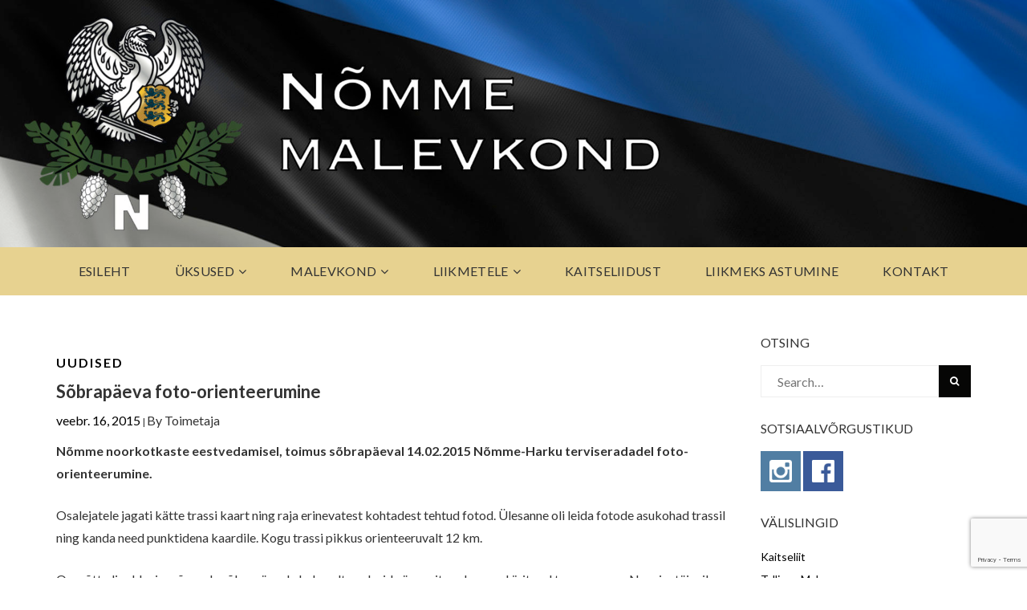

--- FILE ---
content_type: text/html; charset=UTF-8
request_url: https://malevkond.ee/sobrapaeva-foto-orienteerumine/
body_size: 20842
content:
<!DOCTYPE html>
<html lang="et" class="no-js no-svg">
<head>
<meta charset="UTF-8">
<meta name="viewport" content="width=device-width, initial-scale=1">
<link rel="profile" href="http://gmpg.org/xfn/11">
<style id="kirki-css-vars">:root{}</style><meta name='robots' content='index, follow, max-image-preview:large, max-snippet:-1, max-video-preview:-1' />

<!-- Google Tag Manager for WordPress by gtm4wp.com -->
<script data-cfasync="false" data-pagespeed-no-defer>
	var gtm4wp_datalayer_name = "dataLayer";
	var dataLayer = dataLayer || [];
</script>
<!-- End Google Tag Manager for WordPress by gtm4wp.com -->
<!-- Google Tag Manager by PYS -->
    <script data-cfasync="false" data-pagespeed-no-defer>
	    window.dataLayerPYS = window.dataLayerPYS || [];
	</script>
<!-- End Google Tag Manager by PYS -->
	<!-- This site is optimized with the Yoast SEO plugin v26.7 - https://yoast.com/wordpress/plugins/seo/ -->
	<title>Sõbrapäeva foto-orienteerumine &#8211; N&otilde;mme malevkond</title>
	<link rel="canonical" href="https://malevkond.ee/sobrapaeva-foto-orienteerumine/" />
	<meta property="og:locale" content="et_EE" />
	<meta property="og:type" content="article" />
	<meta property="og:title" content="Sõbrapäeva foto-orienteerumine &#8211; N&otilde;mme malevkond" />
	<meta property="og:description" content="Nõmme noorkotkaste eestvedamisel, toimus sõbrapäeval 14.02.2015 Nõmme-Harku terviseradadel foto-orienteerumine. Osalejatele jagati kätte trassi kaart ning raja erinevatest kohtadest tehtud fotod. Ülesanne oli leida fotode asukohad trassil ning kanda need punktidena kaardile. Kogu trassi pikkus orienteeruvalt 12 km. Osavõtt oli rohke ja mõnusale sõbrapäevale kohaselt osalesid väga mitmed noored üritusel terve perega. Noorim täispika ringi läbinud [&hellip;]" />
	<meta property="og:url" content="https://malevkond.ee/sobrapaeva-foto-orienteerumine/" />
	<meta property="og:site_name" content="N&otilde;mme malevkond" />
	<meta property="article:publisher" content="https://www.facebook.com/NommeMalevkond/" />
	<meta property="article:published_time" content="2015-02-16T18:20:12+00:00" />
	<meta property="article:modified_time" content="2015-02-16T18:53:09+00:00" />
	<meta property="og:image" content="http://malevkond.ee/wp-content/uploads/2015/02/unnamed-150x150.jpg" />
	<meta name="author" content="Toimetaja" />
	<meta name="twitter:card" content="summary_large_image" />
	<meta name="twitter:label1" content="Written by" />
	<meta name="twitter:data1" content="Toimetaja" />
	<script type="application/ld+json" class="yoast-schema-graph">{"@context":"https://schema.org","@graph":[{"@type":"Article","@id":"https://malevkond.ee/sobrapaeva-foto-orienteerumine/#article","isPartOf":{"@id":"https://malevkond.ee/sobrapaeva-foto-orienteerumine/"},"author":{"name":"Toimetaja","@id":"https://malevkond.ee/#/schema/person/8602d2aaba75bfa69543ee404f644235"},"headline":"Sõbrapäeva foto-orienteerumine","datePublished":"2015-02-16T18:20:12+00:00","dateModified":"2015-02-16T18:53:09+00:00","mainEntityOfPage":{"@id":"https://malevkond.ee/sobrapaeva-foto-orienteerumine/"},"wordCount":99,"publisher":{"@id":"https://malevkond.ee/#organization"},"image":{"@id":"https://malevkond.ee/sobrapaeva-foto-orienteerumine/#primaryimage"},"thumbnailUrl":"http://malevkond.ee/wp-content/uploads/2015/02/unnamed-150x150.jpg","articleSection":["Uudised"],"inLanguage":"et"},{"@type":"WebPage","@id":"https://malevkond.ee/sobrapaeva-foto-orienteerumine/","url":"https://malevkond.ee/sobrapaeva-foto-orienteerumine/","name":"Sõbrapäeva foto-orienteerumine &#8211; N&otilde;mme malevkond","isPartOf":{"@id":"https://malevkond.ee/#website"},"primaryImageOfPage":{"@id":"https://malevkond.ee/sobrapaeva-foto-orienteerumine/#primaryimage"},"image":{"@id":"https://malevkond.ee/sobrapaeva-foto-orienteerumine/#primaryimage"},"thumbnailUrl":"http://malevkond.ee/wp-content/uploads/2015/02/unnamed-150x150.jpg","datePublished":"2015-02-16T18:20:12+00:00","dateModified":"2015-02-16T18:53:09+00:00","breadcrumb":{"@id":"https://malevkond.ee/sobrapaeva-foto-orienteerumine/#breadcrumb"},"inLanguage":"et","potentialAction":[{"@type":"ReadAction","target":["https://malevkond.ee/sobrapaeva-foto-orienteerumine/"]}]},{"@type":"ImageObject","inLanguage":"et","@id":"https://malevkond.ee/sobrapaeva-foto-orienteerumine/#primaryimage","url":"http://malevkond.ee/wp-content/uploads/2015/02/unnamed-150x150.jpg","contentUrl":"http://malevkond.ee/wp-content/uploads/2015/02/unnamed-150x150.jpg"},{"@type":"BreadcrumbList","@id":"https://malevkond.ee/sobrapaeva-foto-orienteerumine/#breadcrumb","itemListElement":[{"@type":"ListItem","position":1,"name":"Home","item":"https://malevkond.ee/"},{"@type":"ListItem","position":2,"name":"Sõbrapäeva foto-orienteerumine"}]},{"@type":"WebSite","@id":"https://malevkond.ee/#website","url":"https://malevkond.ee/","name":"Nõmme malevkond","description":"Kaitseliit: alati valmis!","publisher":{"@id":"https://malevkond.ee/#organization"},"potentialAction":[{"@type":"SearchAction","target":{"@type":"EntryPoint","urlTemplate":"https://malevkond.ee/?s={search_term_string}"},"query-input":{"@type":"PropertyValueSpecification","valueRequired":true,"valueName":"search_term_string"}}],"inLanguage":"et"},{"@type":"Organization","@id":"https://malevkond.ee/#organization","name":"Nõmme malevkond","url":"https://malevkond.ee/","logo":{"@type":"ImageObject","inLanguage":"et","@id":"https://malevkond.ee/#/schema/logo/image/","url":"https://malevkond.ee/wp-content/uploads/2013/03/nomme.png","contentUrl":"https://malevkond.ee/wp-content/uploads/2013/03/nomme.png","width":242,"height":247,"caption":"Nõmme malevkond"},"image":{"@id":"https://malevkond.ee/#/schema/logo/image/"},"sameAs":["https://www.facebook.com/NommeMalevkond/","https://www.instagram.com/kaitseliit.nomme/"]},{"@type":"Person","@id":"https://malevkond.ee/#/schema/person/8602d2aaba75bfa69543ee404f644235","name":"Toimetaja","image":{"@type":"ImageObject","inLanguage":"et","@id":"https://malevkond.ee/#/schema/person/image/","url":"https://secure.gravatar.com/avatar/373979b097e3a4e6948a070b3cdc8faea4a6301cb416948c0d22ff2bb2eb5217?s=96&d=mm&r=g","contentUrl":"https://secure.gravatar.com/avatar/373979b097e3a4e6948a070b3cdc8faea4a6301cb416948c0d22ff2bb2eb5217?s=96&d=mm&r=g","caption":"Toimetaja"},"url":"https://malevkond.ee/author/toimetaja/"}]}</script>
	<!-- / Yoast SEO plugin. -->


<script type='application/javascript'  id='pys-version-script'>console.log('PixelYourSite Free version 11.1.5.2');</script>
<link rel='dns-prefetch' href='//static.addtoany.com' />
<link rel='dns-prefetch' href='//www.google.com' />
<link rel="alternate" type="application/rss+xml" title="N&otilde;mme malevkond &raquo; RSS" href="https://malevkond.ee/feed/" />
<link rel="alternate" type="application/rss+xml" title="N&otilde;mme malevkond &raquo; Kommentaaride RSS" href="https://malevkond.ee/comments/feed/" />
<link rel="alternate" title="oEmbed (JSON)" type="application/json+oembed" href="https://malevkond.ee/wp-json/oembed/1.0/embed?url=https%3A%2F%2Fmalevkond.ee%2Fsobrapaeva-foto-orienteerumine%2F" />
<link rel="alternate" title="oEmbed (XML)" type="text/xml+oembed" href="https://malevkond.ee/wp-json/oembed/1.0/embed?url=https%3A%2F%2Fmalevkond.ee%2Fsobrapaeva-foto-orienteerumine%2F&#038;format=xml" />
<style id='wp-img-auto-sizes-contain-inline-css' type='text/css'>
img:is([sizes=auto i],[sizes^="auto," i]){contain-intrinsic-size:3000px 1500px}
/*# sourceURL=wp-img-auto-sizes-contain-inline-css */
</style>
<link rel='stylesheet' id='ts-poll-block-css' href='https://malevkond.ee/wp-content/plugins/poll-wp/admin/css/block.css?ver=6.9' type='text/css' media='all' />
<link rel='stylesheet' id='formidable-css' href='https://malevkond.ee/wp-content/plugins/formidable/css/formidableforms.css?ver=831840' type='text/css' media='all' />
<style id='wp-emoji-styles-inline-css' type='text/css'>

	img.wp-smiley, img.emoji {
		display: inline !important;
		border: none !important;
		box-shadow: none !important;
		height: 1em !important;
		width: 1em !important;
		margin: 0 0.07em !important;
		vertical-align: -0.1em !important;
		background: none !important;
		padding: 0 !important;
	}
/*# sourceURL=wp-emoji-styles-inline-css */
</style>
<style id='wp-block-library-inline-css' type='text/css'>
:root{--wp-block-synced-color:#7a00df;--wp-block-synced-color--rgb:122,0,223;--wp-bound-block-color:var(--wp-block-synced-color);--wp-editor-canvas-background:#ddd;--wp-admin-theme-color:#007cba;--wp-admin-theme-color--rgb:0,124,186;--wp-admin-theme-color-darker-10:#006ba1;--wp-admin-theme-color-darker-10--rgb:0,107,160.5;--wp-admin-theme-color-darker-20:#005a87;--wp-admin-theme-color-darker-20--rgb:0,90,135;--wp-admin-border-width-focus:2px}@media (min-resolution:192dpi){:root{--wp-admin-border-width-focus:1.5px}}.wp-element-button{cursor:pointer}:root .has-very-light-gray-background-color{background-color:#eee}:root .has-very-dark-gray-background-color{background-color:#313131}:root .has-very-light-gray-color{color:#eee}:root .has-very-dark-gray-color{color:#313131}:root .has-vivid-green-cyan-to-vivid-cyan-blue-gradient-background{background:linear-gradient(135deg,#00d084,#0693e3)}:root .has-purple-crush-gradient-background{background:linear-gradient(135deg,#34e2e4,#4721fb 50%,#ab1dfe)}:root .has-hazy-dawn-gradient-background{background:linear-gradient(135deg,#faaca8,#dad0ec)}:root .has-subdued-olive-gradient-background{background:linear-gradient(135deg,#fafae1,#67a671)}:root .has-atomic-cream-gradient-background{background:linear-gradient(135deg,#fdd79a,#004a59)}:root .has-nightshade-gradient-background{background:linear-gradient(135deg,#330968,#31cdcf)}:root .has-midnight-gradient-background{background:linear-gradient(135deg,#020381,#2874fc)}:root{--wp--preset--font-size--normal:16px;--wp--preset--font-size--huge:42px}.has-regular-font-size{font-size:1em}.has-larger-font-size{font-size:2.625em}.has-normal-font-size{font-size:var(--wp--preset--font-size--normal)}.has-huge-font-size{font-size:var(--wp--preset--font-size--huge)}.has-text-align-center{text-align:center}.has-text-align-left{text-align:left}.has-text-align-right{text-align:right}.has-fit-text{white-space:nowrap!important}#end-resizable-editor-section{display:none}.aligncenter{clear:both}.items-justified-left{justify-content:flex-start}.items-justified-center{justify-content:center}.items-justified-right{justify-content:flex-end}.items-justified-space-between{justify-content:space-between}.screen-reader-text{border:0;clip-path:inset(50%);height:1px;margin:-1px;overflow:hidden;padding:0;position:absolute;width:1px;word-wrap:normal!important}.screen-reader-text:focus{background-color:#ddd;clip-path:none;color:#444;display:block;font-size:1em;height:auto;left:5px;line-height:normal;padding:15px 23px 14px;text-decoration:none;top:5px;width:auto;z-index:100000}html :where(.has-border-color){border-style:solid}html :where([style*=border-top-color]){border-top-style:solid}html :where([style*=border-right-color]){border-right-style:solid}html :where([style*=border-bottom-color]){border-bottom-style:solid}html :where([style*=border-left-color]){border-left-style:solid}html :where([style*=border-width]){border-style:solid}html :where([style*=border-top-width]){border-top-style:solid}html :where([style*=border-right-width]){border-right-style:solid}html :where([style*=border-bottom-width]){border-bottom-style:solid}html :where([style*=border-left-width]){border-left-style:solid}html :where(img[class*=wp-image-]){height:auto;max-width:100%}:where(figure){margin:0 0 1em}html :where(.is-position-sticky){--wp-admin--admin-bar--position-offset:var(--wp-admin--admin-bar--height,0px)}@media screen and (max-width:600px){html :where(.is-position-sticky){--wp-admin--admin-bar--position-offset:0px}}

/*# sourceURL=wp-block-library-inline-css */
</style><style id='global-styles-inline-css' type='text/css'>
:root{--wp--preset--aspect-ratio--square: 1;--wp--preset--aspect-ratio--4-3: 4/3;--wp--preset--aspect-ratio--3-4: 3/4;--wp--preset--aspect-ratio--3-2: 3/2;--wp--preset--aspect-ratio--2-3: 2/3;--wp--preset--aspect-ratio--16-9: 16/9;--wp--preset--aspect-ratio--9-16: 9/16;--wp--preset--color--black: #000000;--wp--preset--color--cyan-bluish-gray: #abb8c3;--wp--preset--color--white: #ffffff;--wp--preset--color--pale-pink: #f78da7;--wp--preset--color--vivid-red: #cf2e2e;--wp--preset--color--luminous-vivid-orange: #ff6900;--wp--preset--color--luminous-vivid-amber: #fcb900;--wp--preset--color--light-green-cyan: #7bdcb5;--wp--preset--color--vivid-green-cyan: #00d084;--wp--preset--color--pale-cyan-blue: #8ed1fc;--wp--preset--color--vivid-cyan-blue: #0693e3;--wp--preset--color--vivid-purple: #9b51e0;--wp--preset--gradient--vivid-cyan-blue-to-vivid-purple: linear-gradient(135deg,rgb(6,147,227) 0%,rgb(155,81,224) 100%);--wp--preset--gradient--light-green-cyan-to-vivid-green-cyan: linear-gradient(135deg,rgb(122,220,180) 0%,rgb(0,208,130) 100%);--wp--preset--gradient--luminous-vivid-amber-to-luminous-vivid-orange: linear-gradient(135deg,rgb(252,185,0) 0%,rgb(255,105,0) 100%);--wp--preset--gradient--luminous-vivid-orange-to-vivid-red: linear-gradient(135deg,rgb(255,105,0) 0%,rgb(207,46,46) 100%);--wp--preset--gradient--very-light-gray-to-cyan-bluish-gray: linear-gradient(135deg,rgb(238,238,238) 0%,rgb(169,184,195) 100%);--wp--preset--gradient--cool-to-warm-spectrum: linear-gradient(135deg,rgb(74,234,220) 0%,rgb(151,120,209) 20%,rgb(207,42,186) 40%,rgb(238,44,130) 60%,rgb(251,105,98) 80%,rgb(254,248,76) 100%);--wp--preset--gradient--blush-light-purple: linear-gradient(135deg,rgb(255,206,236) 0%,rgb(152,150,240) 100%);--wp--preset--gradient--blush-bordeaux: linear-gradient(135deg,rgb(254,205,165) 0%,rgb(254,45,45) 50%,rgb(107,0,62) 100%);--wp--preset--gradient--luminous-dusk: linear-gradient(135deg,rgb(255,203,112) 0%,rgb(199,81,192) 50%,rgb(65,88,208) 100%);--wp--preset--gradient--pale-ocean: linear-gradient(135deg,rgb(255,245,203) 0%,rgb(182,227,212) 50%,rgb(51,167,181) 100%);--wp--preset--gradient--electric-grass: linear-gradient(135deg,rgb(202,248,128) 0%,rgb(113,206,126) 100%);--wp--preset--gradient--midnight: linear-gradient(135deg,rgb(2,3,129) 0%,rgb(40,116,252) 100%);--wp--preset--font-size--small: 13px;--wp--preset--font-size--medium: 20px;--wp--preset--font-size--large: 36px;--wp--preset--font-size--x-large: 42px;--wp--preset--spacing--20: 0.44rem;--wp--preset--spacing--30: 0.67rem;--wp--preset--spacing--40: 1rem;--wp--preset--spacing--50: 1.5rem;--wp--preset--spacing--60: 2.25rem;--wp--preset--spacing--70: 3.38rem;--wp--preset--spacing--80: 5.06rem;--wp--preset--shadow--natural: 6px 6px 9px rgba(0, 0, 0, 0.2);--wp--preset--shadow--deep: 12px 12px 50px rgba(0, 0, 0, 0.4);--wp--preset--shadow--sharp: 6px 6px 0px rgba(0, 0, 0, 0.2);--wp--preset--shadow--outlined: 6px 6px 0px -3px rgb(255, 255, 255), 6px 6px rgb(0, 0, 0);--wp--preset--shadow--crisp: 6px 6px 0px rgb(0, 0, 0);}:where(.is-layout-flex){gap: 0.5em;}:where(.is-layout-grid){gap: 0.5em;}body .is-layout-flex{display: flex;}.is-layout-flex{flex-wrap: wrap;align-items: center;}.is-layout-flex > :is(*, div){margin: 0;}body .is-layout-grid{display: grid;}.is-layout-grid > :is(*, div){margin: 0;}:where(.wp-block-columns.is-layout-flex){gap: 2em;}:where(.wp-block-columns.is-layout-grid){gap: 2em;}:where(.wp-block-post-template.is-layout-flex){gap: 1.25em;}:where(.wp-block-post-template.is-layout-grid){gap: 1.25em;}.has-black-color{color: var(--wp--preset--color--black) !important;}.has-cyan-bluish-gray-color{color: var(--wp--preset--color--cyan-bluish-gray) !important;}.has-white-color{color: var(--wp--preset--color--white) !important;}.has-pale-pink-color{color: var(--wp--preset--color--pale-pink) !important;}.has-vivid-red-color{color: var(--wp--preset--color--vivid-red) !important;}.has-luminous-vivid-orange-color{color: var(--wp--preset--color--luminous-vivid-orange) !important;}.has-luminous-vivid-amber-color{color: var(--wp--preset--color--luminous-vivid-amber) !important;}.has-light-green-cyan-color{color: var(--wp--preset--color--light-green-cyan) !important;}.has-vivid-green-cyan-color{color: var(--wp--preset--color--vivid-green-cyan) !important;}.has-pale-cyan-blue-color{color: var(--wp--preset--color--pale-cyan-blue) !important;}.has-vivid-cyan-blue-color{color: var(--wp--preset--color--vivid-cyan-blue) !important;}.has-vivid-purple-color{color: var(--wp--preset--color--vivid-purple) !important;}.has-black-background-color{background-color: var(--wp--preset--color--black) !important;}.has-cyan-bluish-gray-background-color{background-color: var(--wp--preset--color--cyan-bluish-gray) !important;}.has-white-background-color{background-color: var(--wp--preset--color--white) !important;}.has-pale-pink-background-color{background-color: var(--wp--preset--color--pale-pink) !important;}.has-vivid-red-background-color{background-color: var(--wp--preset--color--vivid-red) !important;}.has-luminous-vivid-orange-background-color{background-color: var(--wp--preset--color--luminous-vivid-orange) !important;}.has-luminous-vivid-amber-background-color{background-color: var(--wp--preset--color--luminous-vivid-amber) !important;}.has-light-green-cyan-background-color{background-color: var(--wp--preset--color--light-green-cyan) !important;}.has-vivid-green-cyan-background-color{background-color: var(--wp--preset--color--vivid-green-cyan) !important;}.has-pale-cyan-blue-background-color{background-color: var(--wp--preset--color--pale-cyan-blue) !important;}.has-vivid-cyan-blue-background-color{background-color: var(--wp--preset--color--vivid-cyan-blue) !important;}.has-vivid-purple-background-color{background-color: var(--wp--preset--color--vivid-purple) !important;}.has-black-border-color{border-color: var(--wp--preset--color--black) !important;}.has-cyan-bluish-gray-border-color{border-color: var(--wp--preset--color--cyan-bluish-gray) !important;}.has-white-border-color{border-color: var(--wp--preset--color--white) !important;}.has-pale-pink-border-color{border-color: var(--wp--preset--color--pale-pink) !important;}.has-vivid-red-border-color{border-color: var(--wp--preset--color--vivid-red) !important;}.has-luminous-vivid-orange-border-color{border-color: var(--wp--preset--color--luminous-vivid-orange) !important;}.has-luminous-vivid-amber-border-color{border-color: var(--wp--preset--color--luminous-vivid-amber) !important;}.has-light-green-cyan-border-color{border-color: var(--wp--preset--color--light-green-cyan) !important;}.has-vivid-green-cyan-border-color{border-color: var(--wp--preset--color--vivid-green-cyan) !important;}.has-pale-cyan-blue-border-color{border-color: var(--wp--preset--color--pale-cyan-blue) !important;}.has-vivid-cyan-blue-border-color{border-color: var(--wp--preset--color--vivid-cyan-blue) !important;}.has-vivid-purple-border-color{border-color: var(--wp--preset--color--vivid-purple) !important;}.has-vivid-cyan-blue-to-vivid-purple-gradient-background{background: var(--wp--preset--gradient--vivid-cyan-blue-to-vivid-purple) !important;}.has-light-green-cyan-to-vivid-green-cyan-gradient-background{background: var(--wp--preset--gradient--light-green-cyan-to-vivid-green-cyan) !important;}.has-luminous-vivid-amber-to-luminous-vivid-orange-gradient-background{background: var(--wp--preset--gradient--luminous-vivid-amber-to-luminous-vivid-orange) !important;}.has-luminous-vivid-orange-to-vivid-red-gradient-background{background: var(--wp--preset--gradient--luminous-vivid-orange-to-vivid-red) !important;}.has-very-light-gray-to-cyan-bluish-gray-gradient-background{background: var(--wp--preset--gradient--very-light-gray-to-cyan-bluish-gray) !important;}.has-cool-to-warm-spectrum-gradient-background{background: var(--wp--preset--gradient--cool-to-warm-spectrum) !important;}.has-blush-light-purple-gradient-background{background: var(--wp--preset--gradient--blush-light-purple) !important;}.has-blush-bordeaux-gradient-background{background: var(--wp--preset--gradient--blush-bordeaux) !important;}.has-luminous-dusk-gradient-background{background: var(--wp--preset--gradient--luminous-dusk) !important;}.has-pale-ocean-gradient-background{background: var(--wp--preset--gradient--pale-ocean) !important;}.has-electric-grass-gradient-background{background: var(--wp--preset--gradient--electric-grass) !important;}.has-midnight-gradient-background{background: var(--wp--preset--gradient--midnight) !important;}.has-small-font-size{font-size: var(--wp--preset--font-size--small) !important;}.has-medium-font-size{font-size: var(--wp--preset--font-size--medium) !important;}.has-large-font-size{font-size: var(--wp--preset--font-size--large) !important;}.has-x-large-font-size{font-size: var(--wp--preset--font-size--x-large) !important;}
/*# sourceURL=global-styles-inline-css */
</style>

<style id='classic-theme-styles-inline-css' type='text/css'>
/*! This file is auto-generated */
.wp-block-button__link{color:#fff;background-color:#32373c;border-radius:9999px;box-shadow:none;text-decoration:none;padding:calc(.667em + 2px) calc(1.333em + 2px);font-size:1.125em}.wp-block-file__button{background:#32373c;color:#fff;text-decoration:none}
/*# sourceURL=/wp-includes/css/classic-themes.min.css */
</style>
<link rel='stylesheet' id='contact-form-7-css' href='https://malevkond.ee/wp-content/plugins/contact-form-7/includes/css/styles.css?ver=6.1.4' type='text/css' media='all' />
<link rel='stylesheet' id='ts-poll-public-css' href='https://malevkond.ee/wp-content/plugins/poll-wp/public/css/ts_poll-public.css?ver=2.5.3' type='text/css' media='all' />
<link rel='stylesheet' id='ts-poll-fonts-css' href='https://malevkond.ee/wp-content/plugins/poll-wp/fonts/ts_poll-fonts.css?ver=2.5.3' type='text/css' media='all' />
<link rel='stylesheet' id='owl-carousel-css' href='https://malevkond.ee/wp-content/plugins/vela-companion/assets/vendor/owl-carousel/css/owl.carousel.css?ver=6.9' type='text/css' media='all' />
<link rel='stylesheet' id='vela-companion-front-css' href='https://malevkond.ee/wp-content/plugins/vela-companion/assets/css/front.css?ver=6.9' type='text/css' media='all' />
<link rel='stylesheet' id='vela-companion-element-css' href='https://malevkond.ee/wp-content/plugins/vela-companion/assets/css/element.css?ver=6.9' type='text/css' media='all' />
<link rel='stylesheet' id='bootstrap-css' href='https://malevkond.ee/wp-content/themes/capeone/assets/plugins/bootstrap/css/bootstrap.css?ver=6.9' type='text/css' media='' />
<link rel='stylesheet' id='font-awesome-css' href='https://malevkond.ee/wp-content/themes/capeone/assets/plugins/font-awesome/css/font-awesome.min.css?ver=6.9' type='text/css' media='' />
<link rel='stylesheet' id='capeone-style-css' href='https://malevkond.ee/wp-content/themes/capeone/style.css?ver=6.9' type='text/css' media='all' />
<style id='capeone-style-inline-css' type='text/css'>
.site-name,.site-tagline {display: none;}a:hover,a:active {color: #00dfb8;}header a:hover {color: #00dfb8;}.site-nav  > div > ul > li.current > a {color: #00dfb8;}.blog-list-wrap .entry-category a {color: #00dfb8;}.entry-meta a:hover {color: #00dfb8;}.form-control:focus,select:focus,input:focus,textarea:focus,input[type="text"]:focus,input[type="password"]:focus,input[type="datetime"]:focus,input[type="datetime-local"]:focus,input[type="date"]:focus,input[type="month"]:focus,input[type="time"]:focus,input[type="week"]:focus,input[type="number"]:focus,input[type="email"]:focus,input[type="url"]:focus,input[type="search"]:focus,input[type="tel"]:focus,input[type="color"]:focus,.uneditable-input:focus {border-color: #00dfb8;}input[type="submit"] {background-color: #00dfb8;}.entry-box.grid .img-box-caption .entry-category {background-color: #00dfb8;}.widget-title:before {background-color: #00dfb8;}.btn-normal,button,.cactus-btn-normal,.woocommerce #respond input#submit.alt,.woocommerce a.button.alt,.woocommerce button.button.alt,.woocommerce input.button.alt {background-color: #00dfb8;}.woocommerce #respond input#submit.alt:hover,.woocommerce a.button.alt:hover,.woocommerce button.button.alt:hover,.woocommerce input.button.alt:hover {background-color: #00dfb8;}.woocommerce nav.woocommerce-pagination ul li a:focus,.woocommerce nav.woocommerce-pagination ul li a:hover {color: #00dfb8;}.capeone-header .capeone-main-nav > li > a:hover,.capeone-header .capeone-main-nav > li.active > a {color: #00dfb8;}.capeone-header .capeone-main-nav > li > a:hover, .capeone-header .capeone-main-nav > li.active > a {color:#00dfb8;}.form-control, select, textarea, input[type="text"], input[type="password"], input[type="datetime"], input[type="datetime-local"], input[type="date"], input[type="month"], input[type="time"], input[type="week"], input[type="number"], input[type="email"], input[type="url"], input[type="search"], input[type="tel"], input[type="color"], .uneditable-input{	border-style:solid;	border-width:1px;border-color:#dddddd;	background-color:#ffffff;border-radius: 0px;}button,input[type="submit"],.cactus-btn,btn-normal,.woocommerce #respond input#submit,.woocommerce a.button,.woocommerce button.button,.woocommerce input.button{font-size: 12px;color: #ffffff;text-transform: uppercase;border-radius: 0px;border-color:#00dfb8;background-color:#00dfb8;border-style:solid;border-width:0px;}
/*# sourceURL=capeone-style-inline-css */
</style>
<link rel='stylesheet' id='slb_core-css' href='https://malevkond.ee/wp-content/plugins/simple-lightbox/client/css/app.css?ver=2.9.4' type='text/css' media='all' />
<link rel='stylesheet' id='addtoany-css' href='https://malevkond.ee/wp-content/plugins/add-to-any/addtoany.min.css?ver=1.16' type='text/css' media='all' />
<link rel='stylesheet' id='kirki-styles-capeone-css' href='https://malevkond.ee/wp-content/themes/capeone/inc/kirki-framework/assets/css/kirki-styles.css?ver=6.9' type='text/css' media='all' />
<style id='kirki-styles-capeone-inline-css' type='text/css'>
.page-title-bar{padding-top:30px;padding-bottom:30px;padding-left:0;padding-right:0;background:#f5f5f5;background-color:#f5f5f5;}.form-control, select, textarea, input[type="text"], input[type="password"], input[type="datetime"], input[type="datetime-local"], input[type="date"], input[type="month"], input[type="time"], input[type="week"], input[type="number"], input[type="email"], input[type="url"], input[type="search"], input[type="tel"], input[type="color"], .uneditable-input{padding-top:10px;padding-bottom:10px;padding-left:20px;padding-right:20px;}button,input[type="submit"],.capeone-btn,btn-normal,.woocommerce #respond input#submit,.woocommerce a.button,.woocommerce button.button,.woocommerce input.button{padding-top:10px;padding-bottom:10px;padding-left:20px;padding-right:20px;}.header-wrap,.capeone-header{background-color:#f2f2f2;}.footer-widget-area{padding-top:60px;padding-bottom:40px;padding-left:0;padding-right:0;background:#f7f7f7;background-color:#f7f7f7;}.footer-info-area{padding-top:20px;padding-bottom:20px;padding-left:0;padding-right:0;background:#e8e8e8;background-color:#e8e8e8;font-family:Lato, Helvetica, Arial, sans-serif;font-size:14px;font-weight:400;line-height:1.8;text-transform:none;color:#333;}.capeone-top-bar-wrap{background-color:#ff1414;}.capeone-main-header-wrap{background:#e7d290;background-color:#e7d290;}html, body{font-family:Lato, Helvetica, Arial, sans-serif;font-size:14px;font-weight:400;line-height:1.8;text-transform:none;color:#333;}h1{font-family:Lato, Helvetica, Arial, sans-serif;font-size:36px;font-weight:400;line-height:1.1;text-transform:none;color:#333;}h2{font-family:Lato, Helvetica, Arial, sans-serif;font-size:30px;font-weight:400;line-height:1.1;text-transform:none;color:#333;}h3{font-family:Lato, Helvetica, Arial, sans-serif;font-size:24px;font-weight:400;line-height:1.1;text-transform:none;color:#333;}h4{font-family:Lato, Helvetica, Arial, sans-serif;font-size:20px;font-weight:400;line-height:1.1;text-transform:none;color:#333;}h5{font-family:Lato, Helvetica, Arial, sans-serif;font-size:18px;font-weight:400;line-height:1.1;text-transform:none;color:#333;}h6{font-family:Lato, Helvetica, Arial, sans-serif;font-size:16px;font-weight:400;line-height:1.1;text-transform:none;color:#333;}.capeone-top-bar .capeone-microwidget, .capeone-top-bar .capeone-microwidget a{font-family:"Open Sans", Helvetica, Arial, sans-serif;font-size:12px;font-weight:400;letter-spacing:0.5px;line-height:18px;text-transform:none;color:#666;}.site-name{font-family:Lato, Helvetica, Arial, sans-serif;font-size:20px;font-weight:400;line-height:1;text-transform:none;color:#333;}.capeone-header .capeone-main-nav > li > a{font-family:Lato, Helvetica, Arial, sans-serif;font-size:12px;font-weight:400;letter-spacing:0.3px;line-height:1;text-transform:uppercase;color:#333;}.sub-menu li a{font-family:Lato, Helvetica, Arial, sans-serif;font-size:12px;font-weight:400;line-height:1.8;text-transform:none;color:#333;}.widget-title{font-family:Lato, Helvetica, Arial, sans-serif;font-size:16px;font-weight:400;line-height:1.1;text-transform:uppercase;color:#333;}.widget-box, .widget-box a{font-family:Lato, Helvetica, Arial, sans-serif;font-size:14px;font-weight:400;line-height:1.8;text-transform:none;color:#a0a0a0;}.page-title, .page-title h1{font-family:Lato, Helvetica, Arial, sans-serif;font-size:36px;font-weight:400;line-height:1.1;text-transform:none;color:#333;}.breadcrumb-nav, .breadcrumb-nav a{font-family:Lato, Helvetica, Arial, sans-serif;font-size:14px;font-weight:400;line-height:1.1;text-transform:none;color:#333;}h1.entry-title{font-family:Lato, Helvetica, Arial, sans-serif;font-size:22px;font-weight:700;line-height:1.1;text-transform:none;color:#333;}
/*# sourceURL=kirki-styles-capeone-inline-css */
</style>
<link rel='stylesheet' id='wpdevelop-bts-css' href='https://malevkond.ee/wp-content/plugins/booking/assets/libs/bootstrap-css/css/bootstrap.css?ver=10.0' type='text/css' media='all' />
<link rel='stylesheet' id='wpdevelop-bts-theme-css' href='https://malevkond.ee/wp-content/plugins/booking/assets/libs/bootstrap-css/css/bootstrap-theme.css?ver=10.0' type='text/css' media='all' />
<link rel='stylesheet' id='wpbc-tippy-popover-css' href='https://malevkond.ee/wp-content/plugins/booking/assets/libs/tippy.js/themes/wpbc-tippy-popover.css?ver=10.0' type='text/css' media='all' />
<link rel='stylesheet' id='wpbc-tippy-times-css' href='https://malevkond.ee/wp-content/plugins/booking/assets/libs/tippy.js/themes/wpbc-tippy-times.css?ver=10.0' type='text/css' media='all' />
<link rel='stylesheet' id='wpbc-material-design-icons-css' href='https://malevkond.ee/wp-content/plugins/booking/assets/libs/material-design-icons/material-design-icons.css?ver=10.0' type='text/css' media='all' />
<link rel='stylesheet' id='wpbc-time_picker-css' href='https://malevkond.ee/wp-content/plugins/booking/css/wpbc_time-selector.css?ver=10.0' type='text/css' media='all' />
<link rel='stylesheet' id='wpbc-time_picker-skin-css' href='https://malevkond.ee/wp-content/plugins/booking/css/time_picker_skins/green.css?ver=10.0' type='text/css' media='all' />
<link rel='stylesheet' id='wpbc-client-pages-css' href='https://malevkond.ee/wp-content/plugins/booking/css/client.css?ver=10.0' type='text/css' media='all' />
<link rel='stylesheet' id='wpbc-calendar-css' href='https://malevkond.ee/wp-content/plugins/booking/css/calendar.css?ver=10.0' type='text/css' media='all' />
<link rel='stylesheet' id='wpbc-calendar-skin-css' href='https://malevkond.ee/wp-content/plugins/booking/css/skins/multidays.css?ver=10.0' type='text/css' media='all' />
<link rel='stylesheet' id='wpbc-flex-timeline-css' href='https://malevkond.ee/wp-content/plugins/booking/core/timeline/v2/css/timeline_v2.css?ver=10.0' type='text/css' media='all' />
<link rel='stylesheet' id='wpbc-flex-timeline-skin-css' href='https://malevkond.ee/wp-content/plugins/booking/core/timeline/v2/css/timeline_skin_v2.css?ver=10.0' type='text/css' media='all' />
<script type="text/javascript" id="addtoany-core-js-before">
/* <![CDATA[ */
window.a2a_config=window.a2a_config||{};a2a_config.callbacks=[];a2a_config.overlays=[];a2a_config.templates={};a2a_localize = {
	Share: "Share",
	Save: "Save",
	Subscribe: "Subscribe",
	Email: "Email",
	Bookmark: "Bookmark",
	ShowAll: "Show all",
	ShowLess: "Show less",
	FindServices: "Find service(s)",
	FindAnyServiceToAddTo: "Instantly find any service to add to",
	PoweredBy: "Powered by",
	ShareViaEmail: "Share via email",
	SubscribeViaEmail: "Subscribe via email",
	BookmarkInYourBrowser: "Bookmark in your browser",
	BookmarkInstructions: "Press Ctrl+D or \u2318+D to bookmark this page",
	AddToYourFavorites: "Add to your favorites",
	SendFromWebOrProgram: "Send from any email address or email program",
	EmailProgram: "Email program",
	More: "More&#8230;",
	ThanksForSharing: "Thanks for sharing!",
	ThanksForFollowing: "Thanks for following!"
};


//# sourceURL=addtoany-core-js-before
/* ]]> */
</script>
<script type="text/javascript" defer src="https://static.addtoany.com/menu/page.js" id="addtoany-core-js"></script>
<script type="text/javascript" src="https://malevkond.ee/wp-includes/js/jquery/jquery.min.js?ver=3.7.1" id="jquery-core-js"></script>
<script type="text/javascript" src="https://malevkond.ee/wp-includes/js/jquery/jquery-migrate.min.js?ver=3.4.1" id="jquery-migrate-js"></script>
<script type="text/javascript" defer src="https://malevkond.ee/wp-content/plugins/add-to-any/addtoany.min.js?ver=1.1" id="addtoany-jquery-js"></script>
<script type="text/javascript" src="https://malevkond.ee/wp-content/plugins/poll-wp/public/js/vue.js?ver=2.5.3" id="ts-poll-vue-js"></script>
<script type="text/javascript" id="ts-poll-public-js-extra">
/* <![CDATA[ */
var tsPollData = {"root_url":"https://malevkond.ee/wp-json/","nonce":"859eb00dc0"};
//# sourceURL=ts-poll-public-js-extra
/* ]]> */
</script>
<script type="text/javascript" src="https://malevkond.ee/wp-content/plugins/poll-wp/public/js/ts_poll-public.js?ver=2.5.3" id="ts-poll-public-js"></script>
<script type="text/javascript" src="https://malevkond.ee/wp-content/plugins/vela-companion/assets/vendor/owl-carousel/js/owl.carousel.min.js" id="owl-carousel-js"></script>
<script type="text/javascript" src="https://malevkond.ee/wp-content/plugins/vela-companion/assets/vendor/jquery.cookie.min.js" id="jquery-cookie-js"></script>
<script type="text/javascript" src="https://malevkond.ee/wp-content/plugins/vela-companion/assets/vendor/mixitup/mixitup.min.js" id="mixitup-js"></script>
<script type="text/javascript" id="vela-companion-front-js-extra">
/* <![CDATA[ */
var vela_params = {"ajaxurl":"https://malevkond.ee/wp-admin/admin-ajax.php","i18n":{"i1":"Please fill out all required fields.","i2":"Please enter your name.","i3":"Please enter valid email.","i4":"Please enter subject.","i5":"Message is required."},"plugins_url":"https://malevkond.ee/wp-content/plugins/vela-companion"};
//# sourceURL=vela-companion-front-js-extra
/* ]]> */
</script>
<script type="text/javascript" src="https://malevkond.ee/wp-content/plugins/vela-companion/assets/js/front.js?ver=1.1.2" id="vela-companion-front-js"></script>
<script type="text/javascript" src="https://malevkond.ee/wp-content/plugins/pixelyoursite/dist/scripts/jquery.bind-first-0.2.3.min.js?ver=0.2.3" id="jquery-bind-first-js"></script>
<script type="text/javascript" src="https://malevkond.ee/wp-content/plugins/pixelyoursite/dist/scripts/js.cookie-2.1.3.min.js?ver=2.1.3" id="js-cookie-pys-js"></script>
<script type="text/javascript" src="https://malevkond.ee/wp-content/plugins/pixelyoursite/dist/scripts/tld.min.js?ver=2.3.1" id="js-tld-js"></script>
<script type="text/javascript" id="pys-js-extra">
/* <![CDATA[ */
var pysOptions = {"staticEvents":{"facebook":{"init_event":[{"delay":0,"type":"static","ajaxFire":false,"name":"PageView","pixelIds":["2152012321680533"],"eventID":"a14ddbf9-69ff-49a3-a6c6-b422670d46d8","params":{"post_category":"Uudised","page_title":"S\u00f5brap\u00e4eva foto-orienteerumine","post_type":"post","post_id":2804,"plugin":"PixelYourSite","user_role":"guest","event_url":"malevkond.ee/sobrapaeva-foto-orienteerumine/"},"e_id":"init_event","ids":[],"hasTimeWindow":false,"timeWindow":0,"woo_order":"","edd_order":""}]}},"dynamicEvents":[],"triggerEvents":[],"triggerEventTypes":[],"facebook":{"pixelIds":["2152012321680533"],"advancedMatching":[],"advancedMatchingEnabled":false,"removeMetadata":false,"wooVariableAsSimple":false,"serverApiEnabled":false,"wooCRSendFromServer":false,"send_external_id":null,"enabled_medical":false,"do_not_track_medical_param":["event_url","post_title","page_title","landing_page","content_name","categories","category_name","tags"],"meta_ldu":false},"ga":{"trackingIds":["UA-36947974-1"],"commentEventEnabled":true,"downloadEnabled":true,"formEventEnabled":true,"crossDomainEnabled":false,"crossDomainAcceptIncoming":false,"crossDomainDomains":[],"isDebugEnabled":[],"serverContainerUrls":{"UA-36947974-1":{"enable_server_container":"","server_container_url":"","transport_url":""}},"additionalConfig":{"UA-36947974-1":{"first_party_collection":true}},"disableAdvertisingFeatures":false,"disableAdvertisingPersonalization":false,"wooVariableAsSimple":true,"custom_page_view_event":false},"debug":"","siteUrl":"https://malevkond.ee","ajaxUrl":"https://malevkond.ee/wp-admin/admin-ajax.php","ajax_event":"b8cf535983","enable_remove_download_url_param":"1","cookie_duration":"7","last_visit_duration":"60","enable_success_send_form":"","ajaxForServerEvent":"1","ajaxForServerStaticEvent":"1","useSendBeacon":"1","send_external_id":"1","external_id_expire":"180","track_cookie_for_subdomains":"1","google_consent_mode":"1","gdpr":{"ajax_enabled":false,"all_disabled_by_api":false,"facebook_disabled_by_api":false,"analytics_disabled_by_api":false,"google_ads_disabled_by_api":false,"pinterest_disabled_by_api":false,"bing_disabled_by_api":false,"reddit_disabled_by_api":false,"externalID_disabled_by_api":false,"facebook_prior_consent_enabled":true,"analytics_prior_consent_enabled":true,"google_ads_prior_consent_enabled":null,"pinterest_prior_consent_enabled":true,"bing_prior_consent_enabled":true,"cookiebot_integration_enabled":false,"cookiebot_facebook_consent_category":"marketing","cookiebot_analytics_consent_category":"statistics","cookiebot_tiktok_consent_category":"marketing","cookiebot_google_ads_consent_category":"marketing","cookiebot_pinterest_consent_category":"marketing","cookiebot_bing_consent_category":"marketing","consent_magic_integration_enabled":false,"real_cookie_banner_integration_enabled":false,"cookie_notice_integration_enabled":false,"cookie_law_info_integration_enabled":false,"analytics_storage":{"enabled":true,"value":"granted","filter":false},"ad_storage":{"enabled":true,"value":"granted","filter":false},"ad_user_data":{"enabled":true,"value":"granted","filter":false},"ad_personalization":{"enabled":true,"value":"granted","filter":false}},"cookie":{"disabled_all_cookie":false,"disabled_start_session_cookie":false,"disabled_advanced_form_data_cookie":false,"disabled_landing_page_cookie":false,"disabled_first_visit_cookie":false,"disabled_trafficsource_cookie":false,"disabled_utmTerms_cookie":false,"disabled_utmId_cookie":false},"tracking_analytics":{"TrafficSource":"direct","TrafficLanding":"undefined","TrafficUtms":[],"TrafficUtmsId":[]},"GATags":{"ga_datalayer_type":"default","ga_datalayer_name":"dataLayerPYS"},"woo":{"enabled":false},"edd":{"enabled":false},"cache_bypass":"1768360615"};
//# sourceURL=pys-js-extra
/* ]]> */
</script>
<script type="text/javascript" src="https://malevkond.ee/wp-content/plugins/pixelyoursite/dist/scripts/public.js?ver=11.1.5.2" id="pys-js"></script>
<script type="text/javascript" id="wpbc-global-vars-js-extra">
/* <![CDATA[ */
var wpbc_global1 = {"wpbc_ajaxurl":"https://malevkond.ee/wp-admin/admin-ajax.php","wpdev_bk_plugin_url":"https://malevkond.ee/wp-content/plugins/booking","wpbc_today":"[2026,1,14,5,16]","visible_booking_id_on_page":"[]","booking_max_monthes_in_calendar":"3m","user_unavilable_days":"[999]","wpdev_bk_edit_id_hash":"","wpdev_bk_plugin_filename":"wpdev-booking.php","bk_days_selection_mode":"multiple","wpdev_bk_personal":"0","block_some_dates_from_today":"0","message_verif_requred":"This field is required","message_verif_requred_for_check_box":"This checkbox must be checked","message_verif_requred_for_radio_box":"At least one option must be selected","message_verif_emeil":"Incorrect email field","message_verif_same_emeil":"Your emails do not match","message_verif_selectdts":"Please, select booking date(s) at Calendar.","new_booking_title":"T\u00e4name broneeringu eest!","type_of_thank_you_message":"message","thank_you_page_URL":"https://malevkond.ee/wpbc-booking-received","is_am_pm_inside_time":"false","is_booking_used_check_in_out_time":"false","wpbc_active_locale":"et","wpbc_message_processing":"Processing","wpbc_message_deleting":"Deleting","wpbc_message_updating":"Updating","wpbc_message_saving":"Saving","message_checkinouttime_error":"Error! Please reset your check-in/check-out dates above.","message_starttime_error":"Start Time is invalid. The date or time may be booked, or already in the past! Please choose another date or time.","message_endtime_error":"End Time is invalid. The date or time may be booked, or already in the past. The End Time may also be earlier that the start time, if only 1 day was selected! Please choose another date or time.","message_rangetime_error":"The time(s) may be booked, or already in the past!","message_durationtime_error":"The time(s) may be booked, or already in the past!","bk_highlight_timeslot_word":"Broneeritud ajad:"};
//# sourceURL=wpbc-global-vars-js-extra
/* ]]> */
</script>
<script type="text/javascript" src="https://malevkond.ee/wp-content/plugins/booking/js/wpbc_vars.js?ver=10.0" id="wpbc-global-vars-js"></script>
<script type="text/javascript" src="https://malevkond.ee/wp-content/plugins/booking/assets/libs/popper/popper.js?ver=10.0" id="wpbc-popper-js"></script>
<script type="text/javascript" src="https://malevkond.ee/wp-content/plugins/booking/assets/libs/tippy.js/dist/tippy-bundle.umd.js?ver=10.0" id="wpbc-tipcy-js"></script>
<script type="text/javascript" src="https://malevkond.ee/wp-content/plugins/booking/js/datepick/jquery.datepick.wpbc.9.0.js?ver=10.0" id="wpbc-datepick-js"></script>
<script type="text/javascript" src="https://malevkond.ee/wp-content/plugins/booking/js/datepick/jquery.datepick-et.js?ver=10.0" id="wpbc-datepick-localize-js"></script>
<script type="text/javascript" src="https://malevkond.ee/wp-content/plugins/booking/_dist/all/_out/wpbc_all.js?ver=10.0" id="wpbc_all-js"></script>
<script type="text/javascript" src="https://malevkond.ee/wp-content/plugins/booking/js/client.js?ver=10.0" id="wpbc-main-client-js"></script>
<script type="text/javascript" src="https://malevkond.ee/wp-content/plugins/booking/includes/_capacity/_out/create_booking.js?ver=10.0" id="wpbc_capacity-js"></script>
<script type="text/javascript" src="https://malevkond.ee/wp-content/plugins/booking/js/wpbc_times.js?ver=10.0" id="wpbc-times-js"></script>
<script type="text/javascript" src="https://malevkond.ee/wp-content/plugins/booking/js/wpbc_time-selector.js?ver=10.0" id="wpbc-time-selector-js"></script>
<script type="text/javascript" src="https://malevkond.ee/wp-content/plugins/booking/core/timeline/v2/_out/timeline_v2.js?ver=10.0" id="wpbc-timeline-flex-js"></script>
<link rel="https://api.w.org/" href="https://malevkond.ee/wp-json/" /><link rel="alternate" title="JSON" type="application/json" href="https://malevkond.ee/wp-json/wp/v2/posts/2804" /><link rel="EditURI" type="application/rsd+xml" title="RSD" href="https://malevkond.ee/xmlrpc.php?rsd" />
<meta name="generator" content="WordPress 6.9" />
<link rel='shortlink' href='https://malevkond.ee/?p=2804' />

			<!-- Global site tag (gtag.js) - Google Analytics -->
			<script async src="https://www.googletagmanager.com/gtag/js?id= UA-36947974-1&l=dataLayerPYS"></script>
			<script>
				window.dataLayerPYS = window.dataLayerPYS || [];
				function gtag(){dataLayerPYS.push(arguments);}
				gtag('js', new Date());
				gtag( 'config', ' UA-36947974-1' );
			</script>

				<link rel="preconnect" href="https://fonts.googleapis.com">
	<link rel="preconnect" href="https://fonts.gstatic.com">
	
<!-- Google Tag Manager for WordPress by gtm4wp.com -->
<!-- GTM Container placement set to footer -->
<script data-cfasync="false" data-pagespeed-no-defer>
	var dataLayer_content = {"pagePostType":"post","pagePostType2":"single-post","pageCategory":["uudised"],"pagePostAuthor":"Toimetaja"};
	dataLayer.push( dataLayer_content );
</script>
<script data-cfasync="false" data-pagespeed-no-defer>
(function(w,d,s,l,i){w[l]=w[l]||[];w[l].push({'gtm.start':
new Date().getTime(),event:'gtm.js'});var f=d.getElementsByTagName(s)[0],
j=d.createElement(s),dl=l!='dataLayer'?'&l='+l:'';j.async=true;j.src=
'//www.googletagmanager.com/gtm.js?id='+i+dl;f.parentNode.insertBefore(j,f);
})(window,document,'script','dataLayer','GTM-P2TL57N');
</script>
<!-- End Google Tag Manager for WordPress by gtm4wp.com --><link rel="icon" href="https://malevkond.ee/wp-content/uploads/2019/01/cropped-nommelogo-32x32.png" sizes="32x32" />
<link rel="icon" href="https://malevkond.ee/wp-content/uploads/2019/01/cropped-nommelogo-192x192.png" sizes="192x192" />
<link rel="apple-touch-icon" href="https://malevkond.ee/wp-content/uploads/2019/01/cropped-nommelogo-180x180.png" />
<meta name="msapplication-TileImage" content="https://malevkond.ee/wp-content/uploads/2019/01/cropped-nommelogo-270x270.png" />
		<style type="text/css" id="wp-custom-css">
			.capeone-header .capeone-main-nav > li > a {
font-family: Avenir Next, Lato, Helvetica, Arial, sans-serif;
font-size: 16px;}

.sub-menu li a {
	font-family: Avenir Next, Lato, Helvetica, Arial, sans-serif;
font-size: 16px;
}

p {font-family: Avenir Next, Lato, Helvetica, Arial, sans-serif;}

.header-wrap, .capeone-header {background-color: #e7d290 !important;}

.capeone-mobile-drawer-header {
    background-color: #e7d290;
}

.capeone-header .capeone-main-nav > li > a:hover, .capeone-header .capeone-main-nav > li.active > a {	color: #000000;}

header a:hover {
color: #000000;
}

.header-image {display: block; margin: 0 auto;}

.header-wrap {max-width: 1920px; margin: auto;}

p a {
    color: #000000; /* your desired link color */
    text-decoration: underline; /* optional */
}

p a:hover {
    color: #00d084; /* your hover color */
    text-decoration: underline; /* optional */
}

div a[href^="http"] {
    color: #000000;
}

div a[href^="http"]:hover {
    color: #00d084;
}		</style>
			<style id="egf-frontend-styles" type="text/css">
		font-style, font-style: Avenir Next {} p {} h1 {} h2 {} h3 {} h4 {} h5 {} h6 {} 	</style>
	<meta name="google-site-verification" content="-irhxN4skSgcMTOZjoW5DFXo2vmicqWGUpkzb2yJ2zA" />
</head>
<body class="wp-singular post-template-default single single-post postid-2804 single-format-standard wp-theme-capeone page blog has-dashicons">

  <div class="wrapper">
        <!--Header-->
        <img class="header-image" src="https://malevkond.ee/wp-content/uploads/2016/09/cropped-logo2-2.jpg" alt="" />        <header class="header-wrap">
<div class="capeone-header capeone-inline-header right justify">
	    <div class="capeone-main-header-wrap">
            <div class="capeone-main-header">
             <div class="capeone-logo">
			  <div class="capeone-logo">

</div>
            </div>
                
               
<nav class="capeone-navigation capeone-wp-menu" role="navigation">
  <ul id="top-menu" class=" capeone-main-nav capeone-nav-main"><li id="menu-item-5365" class="menu-item menu-item-type-custom menu-item-object-custom menu-item-home menu-item-5365"><a href="https://malevkond.ee/"><span>Esileht</span></a></li>
<li id="menu-item-6315" class="menu-item menu-item-type-post_type menu-item-object-page menu-item-has-children menu-item-6315"><a href="https://malevkond.ee/uksused/"><span>Üksused</span></a>
<ul class="sub-menu">
	<li id="menu-item-8025" class="menu-item menu-item-type-post_type menu-item-object-page menu-item-8025"><a href="https://malevkond.ee/uksused/miinipildujaruhm/"><span>Miinipildujarühm</span></a></li>
	<li id="menu-item-5368" class="menu-item menu-item-type-post_type menu-item-object-page menu-item-5368"><a href="https://malevkond.ee/malevkond/luureruhm/"><span>Luurerühm</span></a></li>
	<li id="menu-item-5369" class="menu-item menu-item-type-post_type menu-item-object-page menu-item-5369"><a href="https://malevkond.ee/malevkond/staabikaitseruhm/"><span>Staabikaitserühm</span></a></li>
	<li id="menu-item-5371" class="menu-item menu-item-type-post_type menu-item-object-page menu-item-5371"><a href="https://malevkond.ee/malevkond/tankipurustajad/"><span>Tankipurustajad</span></a></li>
	<li id="menu-item-5370" class="menu-item menu-item-type-post_type menu-item-object-page menu-item-5370"><a href="https://malevkond.ee/malevkond/tagalakompanii/"><span>Tagalakompanii</span></a></li>
	<li id="menu-item-5372" class="menu-item menu-item-type-post_type menu-item-object-page menu-item-5372"><a href="https://malevkond.ee/malevkond/voitlusgrupp/"><span>Võitlusgrupp</span></a></li>
</ul>
</li>
<li id="menu-item-5366" class="menu-item menu-item-type-post_type menu-item-object-page menu-item-has-children menu-item-5366"><a href="https://malevkond.ee/malevkond/"><span>Malevkond</span></a>
<ul class="sub-menu">
	<li id="menu-item-5367" class="menu-item menu-item-type-post_type menu-item-object-page menu-item-5367"><a href="https://malevkond.ee/malevkond/tegevus/"><span>Tegevus</span></a></li>
	<li id="menu-item-5373" class="menu-item menu-item-type-post_type menu-item-object-page menu-item-5373"><a href="https://malevkond.ee/malevkond/naiskodukaitse/"><span>Naiskodukaitse</span></a></li>
	<li id="menu-item-5374" class="menu-item menu-item-type-post_type menu-item-object-page menu-item-5374"><a href="https://malevkond.ee/malevkond/kodututred/"><span>Kodutütred</span></a></li>
	<li id="menu-item-5375" class="menu-item menu-item-type-post_type menu-item-object-page menu-item-5375"><a href="https://malevkond.ee/malevkond/noored-kotkad/"><span>Noored Kotkad</span></a></li>
	<li id="menu-item-5376" class="menu-item menu-item-type-post_type menu-item-object-page menu-item-5376"><a href="https://malevkond.ee/malevkond/sumboolika/"><span>Nõmme Rist</span></a></li>
	<li id="menu-item-5666" class="menu-item menu-item-type-post_type menu-item-object-page menu-item-5666"><a href="https://malevkond.ee/malevkond/nomme-risti-tanumark/"><span>Nõmme Risti Tänumärk</span></a></li>
</ul>
</li>
<li id="menu-item-5378" class="menu-item menu-item-type-post_type menu-item-object-page menu-item-has-children menu-item-5378"><a href="https://malevkond.ee/liikmetele/"><span>Liikmetele</span></a>
<ul class="sub-menu">
	<li id="menu-item-5379" class="menu-item menu-item-type-post_type menu-item-object-page menu-item-5379"><a href="https://malevkond.ee/liikmetele/blanketid/"><span>Blanketid ja dokumendid</span></a></li>
	<li id="menu-item-5380" class="menu-item menu-item-type-post_type menu-item-object-page menu-item-5380"><a href="https://malevkond.ee/liikmetele/liikmemaks-2/"><span>Liikmemaks</span></a></li>
	<li id="menu-item-5381" class="menu-item menu-item-type-post_type menu-item-object-page menu-item-5381"><a href="https://malevkond.ee/liikmetele/liikmepilet/"><span>Liikmepilet</span></a></li>
	<li id="menu-item-5382" class="menu-item menu-item-type-post_type menu-item-object-page menu-item-5382"><a href="https://malevkond.ee/liikmetele/relvaatesteerimine/"><span>Relvaatesteerimine (sõjaväerelva eksam)</span></a></li>
	<li id="menu-item-6465" class="menu-item menu-item-type-post_type menu-item-object-page menu-item-6465"><a href="https://malevkond.ee/liikmetele/automaatrelva-testid-1-3/"><span>Automaatrelva testid 1-3</span></a></li>
	<li id="menu-item-9331" class="menu-item menu-item-type-post_type menu-item-object-page menu-item-9331"><a href="https://malevkond.ee/relv-kodusele-hoiule/"><span>Relv kodusele hoiule</span></a></li>
	<li id="menu-item-5383" class="menu-item menu-item-type-post_type menu-item-object-page menu-item-5383"><a href="https://malevkond.ee/liikmetele/oppematerjalid/"><span>Õppematerjalid</span></a></li>
	<li id="menu-item-5384" class="menu-item menu-item-type-post_type menu-item-object-page menu-item-5384"><a href="https://malevkond.ee/liikmetele/soodustused/"><span>Malevkonna sõbrad</span></a></li>
	<li id="menu-item-5385" class="menu-item menu-item-type-post_type menu-item-object-page menu-item-5385"><a href="https://malevkond.ee/liikmetele/vabatahtlik-kaitsevaekohustuse-votmine/"><span>Vabatahtlik SA ametikohale astumine ning kaitseväekohustuse võtmine</span></a></li>
	<li id="menu-item-6683" class="menu-item menu-item-type-post_type menu-item-object-page menu-item-6683"><a href="https://malevkond.ee/liikmetele/auastmete-reamees-ja-kapral-andmine-kaitseliidus/"><span>Auastmete reamees ja kapral andmine Kaitseliidus</span></a></li>
	<li id="menu-item-5377" class="menu-item menu-item-type-post_type menu-item-object-page menu-item-5377"><a href="https://malevkond.ee/oigusaktid/"><span>Õigusaktid</span></a></li>
</ul>
</li>
<li id="menu-item-9277" class="menu-item menu-item-type-post_type menu-item-object-page menu-item-9277"><a href="https://malevkond.ee/kaitseliidust/"><span>Kaitseliidust</span></a></li>
<li id="menu-item-9281" class="menu-item menu-item-type-post_type menu-item-object-page menu-item-9281"><a href="https://malevkond.ee/liikmeks-astumine/"><span>Liikmeks astumine</span></a></li>
<li id="menu-item-5387" class="menu-item menu-item-type-post_type menu-item-object-page menu-item-5387"><a href="https://malevkond.ee/kontakt/"><span>Kontakt</span></a></li>
</ul><div class="capeone-f-microwidgets"><div class="cactus-microwidget cactus-search" style="z-index:9999;">
                        <div class="cactus-search-label"></div>
                        <div class="cactus-search-wrap right-overflow" style="display:none;">
                            <form action="" class="search-form">
                                <div>
                                        <span class="screen-reader-text">Search for:</span>
                                        <input type="text" class="search-field" placeholder="Search …" value="" name="s">
                                        <input type="submit" class="search-submit" value="Search">
                                </div>                                    
                            </form>
                        </div>
                    </div></div>
</nav>            </div></div>
              <div class="capeone-mobile-main-header">
                <div class="capeone-logo">
                     <div class="capeone-logo">

</div>
                </div>

                <div class="capeone-menu-toggle">
                    <div class="capeone-toggle-icon">
                        <span class="capeone-line"></span>
                    </div>
                </div>
            </div>
<div class="capeone-mobile-drawer-header" style="display: none;">
<ul id="top-menu" class="capeone-mobile-main-nav"><li class="menu-item menu-item-type-custom menu-item-object-custom menu-item-home menu-item-5365"><a href="https://malevkond.ee/"><span>Esileht</span></a></li>
<li class="menu-item menu-item-type-post_type menu-item-object-page menu-item-has-children menu-item-6315"><a href="https://malevkond.ee/uksused/"><span>Üksused</span></a>
<ul class="sub-menu">
	<li class="menu-item menu-item-type-post_type menu-item-object-page menu-item-8025"><a href="https://malevkond.ee/uksused/miinipildujaruhm/"><span>Miinipildujarühm</span></a></li>
	<li class="menu-item menu-item-type-post_type menu-item-object-page menu-item-5368"><a href="https://malevkond.ee/malevkond/luureruhm/"><span>Luurerühm</span></a></li>
	<li class="menu-item menu-item-type-post_type menu-item-object-page menu-item-5369"><a href="https://malevkond.ee/malevkond/staabikaitseruhm/"><span>Staabikaitserühm</span></a></li>
	<li class="menu-item menu-item-type-post_type menu-item-object-page menu-item-5371"><a href="https://malevkond.ee/malevkond/tankipurustajad/"><span>Tankipurustajad</span></a></li>
	<li class="menu-item menu-item-type-post_type menu-item-object-page menu-item-5370"><a href="https://malevkond.ee/malevkond/tagalakompanii/"><span>Tagalakompanii</span></a></li>
	<li class="menu-item menu-item-type-post_type menu-item-object-page menu-item-5372"><a href="https://malevkond.ee/malevkond/voitlusgrupp/"><span>Võitlusgrupp</span></a></li>
</ul>
</li>
<li class="menu-item menu-item-type-post_type menu-item-object-page menu-item-has-children menu-item-5366"><a href="https://malevkond.ee/malevkond/"><span>Malevkond</span></a>
<ul class="sub-menu">
	<li class="menu-item menu-item-type-post_type menu-item-object-page menu-item-5367"><a href="https://malevkond.ee/malevkond/tegevus/"><span>Tegevus</span></a></li>
	<li class="menu-item menu-item-type-post_type menu-item-object-page menu-item-5373"><a href="https://malevkond.ee/malevkond/naiskodukaitse/"><span>Naiskodukaitse</span></a></li>
	<li class="menu-item menu-item-type-post_type menu-item-object-page menu-item-5374"><a href="https://malevkond.ee/malevkond/kodututred/"><span>Kodutütred</span></a></li>
	<li class="menu-item menu-item-type-post_type menu-item-object-page menu-item-5375"><a href="https://malevkond.ee/malevkond/noored-kotkad/"><span>Noored Kotkad</span></a></li>
	<li class="menu-item menu-item-type-post_type menu-item-object-page menu-item-5376"><a href="https://malevkond.ee/malevkond/sumboolika/"><span>Nõmme Rist</span></a></li>
	<li class="menu-item menu-item-type-post_type menu-item-object-page menu-item-5666"><a href="https://malevkond.ee/malevkond/nomme-risti-tanumark/"><span>Nõmme Risti Tänumärk</span></a></li>
</ul>
</li>
<li class="menu-item menu-item-type-post_type menu-item-object-page menu-item-has-children menu-item-5378"><a href="https://malevkond.ee/liikmetele/"><span>Liikmetele</span></a>
<ul class="sub-menu">
	<li class="menu-item menu-item-type-post_type menu-item-object-page menu-item-5379"><a href="https://malevkond.ee/liikmetele/blanketid/"><span>Blanketid ja dokumendid</span></a></li>
	<li class="menu-item menu-item-type-post_type menu-item-object-page menu-item-5380"><a href="https://malevkond.ee/liikmetele/liikmemaks-2/"><span>Liikmemaks</span></a></li>
	<li class="menu-item menu-item-type-post_type menu-item-object-page menu-item-5381"><a href="https://malevkond.ee/liikmetele/liikmepilet/"><span>Liikmepilet</span></a></li>
	<li class="menu-item menu-item-type-post_type menu-item-object-page menu-item-5382"><a href="https://malevkond.ee/liikmetele/relvaatesteerimine/"><span>Relvaatesteerimine (sõjaväerelva eksam)</span></a></li>
	<li class="menu-item menu-item-type-post_type menu-item-object-page menu-item-6465"><a href="https://malevkond.ee/liikmetele/automaatrelva-testid-1-3/"><span>Automaatrelva testid 1-3</span></a></li>
	<li class="menu-item menu-item-type-post_type menu-item-object-page menu-item-9331"><a href="https://malevkond.ee/relv-kodusele-hoiule/"><span>Relv kodusele hoiule</span></a></li>
	<li class="menu-item menu-item-type-post_type menu-item-object-page menu-item-5383"><a href="https://malevkond.ee/liikmetele/oppematerjalid/"><span>Õppematerjalid</span></a></li>
	<li class="menu-item menu-item-type-post_type menu-item-object-page menu-item-5384"><a href="https://malevkond.ee/liikmetele/soodustused/"><span>Malevkonna sõbrad</span></a></li>
	<li class="menu-item menu-item-type-post_type menu-item-object-page menu-item-5385"><a href="https://malevkond.ee/liikmetele/vabatahtlik-kaitsevaekohustuse-votmine/"><span>Vabatahtlik SA ametikohale astumine ning kaitseväekohustuse võtmine</span></a></li>
	<li class="menu-item menu-item-type-post_type menu-item-object-page menu-item-6683"><a href="https://malevkond.ee/liikmetele/auastmete-reamees-ja-kapral-andmine-kaitseliidus/"><span>Auastmete reamees ja kapral andmine Kaitseliidus</span></a></li>
	<li class="menu-item menu-item-type-post_type menu-item-object-page menu-item-5377"><a href="https://malevkond.ee/oigusaktid/"><span>Õigusaktid</span></a></li>
</ul>
</li>
<li class="menu-item menu-item-type-post_type menu-item-object-page menu-item-9277"><a href="https://malevkond.ee/kaitseliidust/"><span>Kaitseliidust</span></a></li>
<li class="menu-item menu-item-type-post_type menu-item-object-page menu-item-9281"><a href="https://malevkond.ee/liikmeks-astumine/"><span>Liikmeks astumine</span></a></li>
<li class="menu-item menu-item-type-post_type menu-item-object-page menu-item-5387"><a href="https://malevkond.ee/kontakt/"><span>Kontakt</span></a></li>
</ul>             
</div>        </div>
                 <div class="capeone-fixed-header-wrap" style="display: none;">
            <div class="capeone-header capeone-inline-header right shadow justify">
             <div class="capeone-main-header-wrap">
                <div class="capeone-main-header">
                     <div class="capeone-logo">
					  

                      </div>
                
                    
<nav class="capeone-navigation capeone-wp-menu" role="navigation">
  <ul id="top-menu" class=" capeone-main-nav capeone-nav-main"><li class="menu-item menu-item-type-custom menu-item-object-custom menu-item-home menu-item-5365"><a href="https://malevkond.ee/"><span>Esileht</span></a></li>
<li class="menu-item menu-item-type-post_type menu-item-object-page menu-item-has-children menu-item-6315"><a href="https://malevkond.ee/uksused/"><span>Üksused</span></a>
<ul class="sub-menu">
	<li class="menu-item menu-item-type-post_type menu-item-object-page menu-item-8025"><a href="https://malevkond.ee/uksused/miinipildujaruhm/"><span>Miinipildujarühm</span></a></li>
	<li class="menu-item menu-item-type-post_type menu-item-object-page menu-item-5368"><a href="https://malevkond.ee/malevkond/luureruhm/"><span>Luurerühm</span></a></li>
	<li class="menu-item menu-item-type-post_type menu-item-object-page menu-item-5369"><a href="https://malevkond.ee/malevkond/staabikaitseruhm/"><span>Staabikaitserühm</span></a></li>
	<li class="menu-item menu-item-type-post_type menu-item-object-page menu-item-5371"><a href="https://malevkond.ee/malevkond/tankipurustajad/"><span>Tankipurustajad</span></a></li>
	<li class="menu-item menu-item-type-post_type menu-item-object-page menu-item-5370"><a href="https://malevkond.ee/malevkond/tagalakompanii/"><span>Tagalakompanii</span></a></li>
	<li class="menu-item menu-item-type-post_type menu-item-object-page menu-item-5372"><a href="https://malevkond.ee/malevkond/voitlusgrupp/"><span>Võitlusgrupp</span></a></li>
</ul>
</li>
<li class="menu-item menu-item-type-post_type menu-item-object-page menu-item-has-children menu-item-5366"><a href="https://malevkond.ee/malevkond/"><span>Malevkond</span></a>
<ul class="sub-menu">
	<li class="menu-item menu-item-type-post_type menu-item-object-page menu-item-5367"><a href="https://malevkond.ee/malevkond/tegevus/"><span>Tegevus</span></a></li>
	<li class="menu-item menu-item-type-post_type menu-item-object-page menu-item-5373"><a href="https://malevkond.ee/malevkond/naiskodukaitse/"><span>Naiskodukaitse</span></a></li>
	<li class="menu-item menu-item-type-post_type menu-item-object-page menu-item-5374"><a href="https://malevkond.ee/malevkond/kodututred/"><span>Kodutütred</span></a></li>
	<li class="menu-item menu-item-type-post_type menu-item-object-page menu-item-5375"><a href="https://malevkond.ee/malevkond/noored-kotkad/"><span>Noored Kotkad</span></a></li>
	<li class="menu-item menu-item-type-post_type menu-item-object-page menu-item-5376"><a href="https://malevkond.ee/malevkond/sumboolika/"><span>Nõmme Rist</span></a></li>
	<li class="menu-item menu-item-type-post_type menu-item-object-page menu-item-5666"><a href="https://malevkond.ee/malevkond/nomme-risti-tanumark/"><span>Nõmme Risti Tänumärk</span></a></li>
</ul>
</li>
<li class="menu-item menu-item-type-post_type menu-item-object-page menu-item-has-children menu-item-5378"><a href="https://malevkond.ee/liikmetele/"><span>Liikmetele</span></a>
<ul class="sub-menu">
	<li class="menu-item menu-item-type-post_type menu-item-object-page menu-item-5379"><a href="https://malevkond.ee/liikmetele/blanketid/"><span>Blanketid ja dokumendid</span></a></li>
	<li class="menu-item menu-item-type-post_type menu-item-object-page menu-item-5380"><a href="https://malevkond.ee/liikmetele/liikmemaks-2/"><span>Liikmemaks</span></a></li>
	<li class="menu-item menu-item-type-post_type menu-item-object-page menu-item-5381"><a href="https://malevkond.ee/liikmetele/liikmepilet/"><span>Liikmepilet</span></a></li>
	<li class="menu-item menu-item-type-post_type menu-item-object-page menu-item-5382"><a href="https://malevkond.ee/liikmetele/relvaatesteerimine/"><span>Relvaatesteerimine (sõjaväerelva eksam)</span></a></li>
	<li class="menu-item menu-item-type-post_type menu-item-object-page menu-item-6465"><a href="https://malevkond.ee/liikmetele/automaatrelva-testid-1-3/"><span>Automaatrelva testid 1-3</span></a></li>
	<li class="menu-item menu-item-type-post_type menu-item-object-page menu-item-9331"><a href="https://malevkond.ee/relv-kodusele-hoiule/"><span>Relv kodusele hoiule</span></a></li>
	<li class="menu-item menu-item-type-post_type menu-item-object-page menu-item-5383"><a href="https://malevkond.ee/liikmetele/oppematerjalid/"><span>Õppematerjalid</span></a></li>
	<li class="menu-item menu-item-type-post_type menu-item-object-page menu-item-5384"><a href="https://malevkond.ee/liikmetele/soodustused/"><span>Malevkonna sõbrad</span></a></li>
	<li class="menu-item menu-item-type-post_type menu-item-object-page menu-item-5385"><a href="https://malevkond.ee/liikmetele/vabatahtlik-kaitsevaekohustuse-votmine/"><span>Vabatahtlik SA ametikohale astumine ning kaitseväekohustuse võtmine</span></a></li>
	<li class="menu-item menu-item-type-post_type menu-item-object-page menu-item-6683"><a href="https://malevkond.ee/liikmetele/auastmete-reamees-ja-kapral-andmine-kaitseliidus/"><span>Auastmete reamees ja kapral andmine Kaitseliidus</span></a></li>
	<li class="menu-item menu-item-type-post_type menu-item-object-page menu-item-5377"><a href="https://malevkond.ee/oigusaktid/"><span>Õigusaktid</span></a></li>
</ul>
</li>
<li class="menu-item menu-item-type-post_type menu-item-object-page menu-item-9277"><a href="https://malevkond.ee/kaitseliidust/"><span>Kaitseliidust</span></a></li>
<li class="menu-item menu-item-type-post_type menu-item-object-page menu-item-9281"><a href="https://malevkond.ee/liikmeks-astumine/"><span>Liikmeks astumine</span></a></li>
<li class="menu-item menu-item-type-post_type menu-item-object-page menu-item-5387"><a href="https://malevkond.ee/kontakt/"><span>Kontakt</span></a></li>
</ul><div class="capeone-f-microwidgets"><div class="cactus-microwidget cactus-search" style="z-index:9999;">
                        <div class="cactus-search-label"></div>
                        <div class="cactus-search-wrap right-overflow" style="display:none;">
                            <form action="" class="search-form">
                                <div>
                                        <span class="screen-reader-text">Search for:</span>
                                        <input type="text" class="search-field" placeholder="Search …" value="" name="s">
                                        <input type="submit" class="search-submit" value="Search">
                                </div>                                    
                            </form>
                        </div>
                    </div></div>
</nav>                    </div>
                </div>
                  <div class="capeone-mobile-main-header">
                <div class="capeone-logo">
                     <div class="capeone-logo">

</div>
                </div>

                <div class="capeone-menu-toggle">
                    <div class="capeone-toggle-icon">
                        <span class="capeone-line"></span>
                    </div>
                </div>
            </div>
<div class="capeone-mobile-drawer-header" style="display: none;">
<ul id="top-menu" class="capeone-mobile-main-nav"><li class="menu-item menu-item-type-custom menu-item-object-custom menu-item-home menu-item-5365"><a href="https://malevkond.ee/"><span>Esileht</span></a></li>
<li class="menu-item menu-item-type-post_type menu-item-object-page menu-item-has-children menu-item-6315"><a href="https://malevkond.ee/uksused/"><span>Üksused</span></a>
<ul class="sub-menu">
	<li class="menu-item menu-item-type-post_type menu-item-object-page menu-item-8025"><a href="https://malevkond.ee/uksused/miinipildujaruhm/"><span>Miinipildujarühm</span></a></li>
	<li class="menu-item menu-item-type-post_type menu-item-object-page menu-item-5368"><a href="https://malevkond.ee/malevkond/luureruhm/"><span>Luurerühm</span></a></li>
	<li class="menu-item menu-item-type-post_type menu-item-object-page menu-item-5369"><a href="https://malevkond.ee/malevkond/staabikaitseruhm/"><span>Staabikaitserühm</span></a></li>
	<li class="menu-item menu-item-type-post_type menu-item-object-page menu-item-5371"><a href="https://malevkond.ee/malevkond/tankipurustajad/"><span>Tankipurustajad</span></a></li>
	<li class="menu-item menu-item-type-post_type menu-item-object-page menu-item-5370"><a href="https://malevkond.ee/malevkond/tagalakompanii/"><span>Tagalakompanii</span></a></li>
	<li class="menu-item menu-item-type-post_type menu-item-object-page menu-item-5372"><a href="https://malevkond.ee/malevkond/voitlusgrupp/"><span>Võitlusgrupp</span></a></li>
</ul>
</li>
<li class="menu-item menu-item-type-post_type menu-item-object-page menu-item-has-children menu-item-5366"><a href="https://malevkond.ee/malevkond/"><span>Malevkond</span></a>
<ul class="sub-menu">
	<li class="menu-item menu-item-type-post_type menu-item-object-page menu-item-5367"><a href="https://malevkond.ee/malevkond/tegevus/"><span>Tegevus</span></a></li>
	<li class="menu-item menu-item-type-post_type menu-item-object-page menu-item-5373"><a href="https://malevkond.ee/malevkond/naiskodukaitse/"><span>Naiskodukaitse</span></a></li>
	<li class="menu-item menu-item-type-post_type menu-item-object-page menu-item-5374"><a href="https://malevkond.ee/malevkond/kodututred/"><span>Kodutütred</span></a></li>
	<li class="menu-item menu-item-type-post_type menu-item-object-page menu-item-5375"><a href="https://malevkond.ee/malevkond/noored-kotkad/"><span>Noored Kotkad</span></a></li>
	<li class="menu-item menu-item-type-post_type menu-item-object-page menu-item-5376"><a href="https://malevkond.ee/malevkond/sumboolika/"><span>Nõmme Rist</span></a></li>
	<li class="menu-item menu-item-type-post_type menu-item-object-page menu-item-5666"><a href="https://malevkond.ee/malevkond/nomme-risti-tanumark/"><span>Nõmme Risti Tänumärk</span></a></li>
</ul>
</li>
<li class="menu-item menu-item-type-post_type menu-item-object-page menu-item-has-children menu-item-5378"><a href="https://malevkond.ee/liikmetele/"><span>Liikmetele</span></a>
<ul class="sub-menu">
	<li class="menu-item menu-item-type-post_type menu-item-object-page menu-item-5379"><a href="https://malevkond.ee/liikmetele/blanketid/"><span>Blanketid ja dokumendid</span></a></li>
	<li class="menu-item menu-item-type-post_type menu-item-object-page menu-item-5380"><a href="https://malevkond.ee/liikmetele/liikmemaks-2/"><span>Liikmemaks</span></a></li>
	<li class="menu-item menu-item-type-post_type menu-item-object-page menu-item-5381"><a href="https://malevkond.ee/liikmetele/liikmepilet/"><span>Liikmepilet</span></a></li>
	<li class="menu-item menu-item-type-post_type menu-item-object-page menu-item-5382"><a href="https://malevkond.ee/liikmetele/relvaatesteerimine/"><span>Relvaatesteerimine (sõjaväerelva eksam)</span></a></li>
	<li class="menu-item menu-item-type-post_type menu-item-object-page menu-item-6465"><a href="https://malevkond.ee/liikmetele/automaatrelva-testid-1-3/"><span>Automaatrelva testid 1-3</span></a></li>
	<li class="menu-item menu-item-type-post_type menu-item-object-page menu-item-9331"><a href="https://malevkond.ee/relv-kodusele-hoiule/"><span>Relv kodusele hoiule</span></a></li>
	<li class="menu-item menu-item-type-post_type menu-item-object-page menu-item-5383"><a href="https://malevkond.ee/liikmetele/oppematerjalid/"><span>Õppematerjalid</span></a></li>
	<li class="menu-item menu-item-type-post_type menu-item-object-page menu-item-5384"><a href="https://malevkond.ee/liikmetele/soodustused/"><span>Malevkonna sõbrad</span></a></li>
	<li class="menu-item menu-item-type-post_type menu-item-object-page menu-item-5385"><a href="https://malevkond.ee/liikmetele/vabatahtlik-kaitsevaekohustuse-votmine/"><span>Vabatahtlik SA ametikohale astumine ning kaitseväekohustuse võtmine</span></a></li>
	<li class="menu-item menu-item-type-post_type menu-item-object-page menu-item-6683"><a href="https://malevkond.ee/liikmetele/auastmete-reamees-ja-kapral-andmine-kaitseliidus/"><span>Auastmete reamees ja kapral andmine Kaitseliidus</span></a></li>
	<li class="menu-item menu-item-type-post_type menu-item-object-page menu-item-5377"><a href="https://malevkond.ee/oigusaktid/"><span>Õigusaktid</span></a></li>
</ul>
</li>
<li class="menu-item menu-item-type-post_type menu-item-object-page menu-item-9277"><a href="https://malevkond.ee/kaitseliidust/"><span>Kaitseliidust</span></a></li>
<li class="menu-item menu-item-type-post_type menu-item-object-page menu-item-9281"><a href="https://malevkond.ee/liikmeks-astumine/"><span>Liikmeks astumine</span></a></li>
<li class="menu-item menu-item-type-post_type menu-item-object-page menu-item-5387"><a href="https://malevkond.ee/kontakt/"><span>Kontakt</span></a></li>
</ul>             
</div>            </div>
        </div>
        
      </header>
<div class="page-wrap">
  <div class="container">
    <div class="page-inner row right-aside">
      <div class="col-main">
        <section class="post-main" role="main" id="content">
          <article class="post-entry text-left">
                        <div id="post-2804" class="entry-box-wrap post-2804 post type-post status-publish format-standard hentry category-uudised">
      <article class="entry-box">
                <div class="entry-main">
              <div class="entry-header">
                                <div class="entry-category"><a href="https://malevkond.ee/category/uudised/" rel="category tag">Uudised</a></div>
                                    <a href="https://malevkond.ee/sobrapaeva-foto-orienteerumine/"><h1 class="entry-title">Sõbrapäeva foto-orienteerumine</h1></a>
                  <div class="entry-meta">
                                         <span class="entry-date updated"><a href="https://malevkond.ee/2015/02/">veebr. 16, 2015</a></span> 
                                                                  | <span class="entry-author author vcard" rel="author">By <span class="fn">Toimetaja</span></span>
                                        </div>
              </div>
              <div class="entry-summary">
            
   <p><strong>Nõmme noorkotkaste eestvedamisel, toimus sõbrapäeval 14.02.2015 Nõmme-Harku terviseradadel foto-orienteerumine. </strong></p>
<p>Osalejatele jagati kätte trassi kaart ning raja erinevatest kohtadest tehtud fotod. Ülesanne oli leida fotode asukohad trassil ning kanda need punktidena kaardile. Kogu trassi pikkus orienteeruvalt 12 km.</p>
<p>Osavõtt oli rohke ja mõnusale sõbrapäevale kohaselt osalesid väga mitmed noored üritusel terve perega. Noorim täispika ringi läbinud osaleja oli kõigest viieaastane &#8211; äärmiselt innustav tulemus. Nõmme rühm soovib kõigile suurepärast sõbrapäeva ja kohtumiseni juba tulevasel üritustel.</p>
<p><em>Fotod: Rain Järv</em></p>
<p><a href="https://malevkond.ee/wp-content/uploads/2015/02/unnamed-6.jpg" data-slb-active="1" data-slb-asset="1949714236" data-slb-internal="0" data-slb-group="2804"><img decoding="async" class="alignnone size-thumbnail wp-image-2811" src="https://malevkond.ee/wp-content/uploads/2015/02/unnamed-150x150.jpg" alt="unnamed" width="150" height="150" /><img decoding="async" class="alignnone size-thumbnail wp-image-2810" src="https://malevkond.ee/wp-content/uploads/2015/02/unnamed-6-150x150.jpg" alt="unnamed (6)" width="150" height="150" /></a> <a href="https://malevkond.ee/wp-content/uploads/2015/02/unnamed-1.jpg" data-slb-active="1" data-slb-asset="115221236" data-slb-internal="0" data-slb-group="2804"><img decoding="async" class="alignnone size-thumbnail wp-image-2805" src="https://malevkond.ee/wp-content/uploads/2015/02/unnamed-1-150x150.jpg" alt="unnamed (1)" width="150" height="150" /></a> <a href="https://malevkond.ee/wp-content/uploads/2015/02/unnamed-4.jpg" data-slb-active="1" data-slb-asset="422634027" data-slb-internal="0" data-slb-group="2804"><img loading="lazy" decoding="async" class="alignnone size-thumbnail wp-image-2808" src="https://malevkond.ee/wp-content/uploads/2015/02/unnamed-4-150x150.jpg" alt="unnamed (4)" width="150" height="150" /></a> <a href="https://malevkond.ee/wp-content/uploads/2015/02/unnamed-3.jpg" data-slb-active="1" data-slb-asset="2146237864" data-slb-internal="0" data-slb-group="2804"><img loading="lazy" decoding="async" class="alignnone size-thumbnail wp-image-2807" src="https://malevkond.ee/wp-content/uploads/2015/02/unnamed-3-150x150.jpg" alt="unnamed (3)" width="150" height="150" /></a> <a href="https://malevkond.ee/wp-content/uploads/2015/02/unnamed-2.jpg" data-slb-active="1" data-slb-asset="2139482496" data-slb-internal="0" data-slb-group="2804"><img loading="lazy" decoding="async" class="alignnone size-thumbnail wp-image-2806" src="https://malevkond.ee/wp-content/uploads/2015/02/unnamed-2-150x150.jpg" alt="unnamed (2)" width="150" height="150" /></a> <a href="https://malevkond.ee/wp-content/uploads/2015/02/unnamed-5.jpg" data-slb-active="1" data-slb-asset="2065766813" data-slb-internal="0" data-slb-group="2804"><img loading="lazy" decoding="async" class="alignnone size-thumbnail wp-image-2809" src="https://malevkond.ee/wp-content/uploads/2015/02/unnamed-5-150x150.jpg" alt="unnamed (5)" width="150" height="150" /></a> <a href="https://malevkond.ee/wp-content/uploads/2015/02/unnamed-7.jpg" data-slb-active="1" data-slb-asset="178879242" data-slb-internal="0" data-slb-group="2804"><img loading="lazy" decoding="async" class="alignnone size-thumbnail wp-image-2813" src="https://malevkond.ee/wp-content/uploads/2015/02/unnamed-7-150x150.jpg" alt="unnamed (7)" width="150" height="150" /></a></p>
<div class="addtoany_share_save_container addtoany_content addtoany_content_bottom"><div class="a2a_kit a2a_kit_size_32 addtoany_list" data-a2a-url="https://malevkond.ee/sobrapaeva-foto-orienteerumine/" data-a2a-title="Sõbrapäeva foto-orienteerumine"><a class="a2a_button_facebook" href="https://www.addtoany.com/add_to/facebook?linkurl=https%3A%2F%2Fmalevkond.ee%2Fsobrapaeva-foto-orienteerumine%2F&amp;linkname=S%C3%B5brap%C3%A4eva%20foto-orienteerumine" title="Facebook" rel="nofollow noopener" target="_blank"></a><a class="a2a_button_twitter" href="https://www.addtoany.com/add_to/twitter?linkurl=https%3A%2F%2Fmalevkond.ee%2Fsobrapaeva-foto-orienteerumine%2F&amp;linkname=S%C3%B5brap%C3%A4eva%20foto-orienteerumine" title="Twitter" rel="nofollow noopener" target="_blank"></a></div></div>            </div>
                   </div>                                            
      </article>
  </div>                        
            <div class="entry-footer clearfix">
              <div class="pull-left"> 
                           </div>
            </div>
          </article>
          <div class="post-attributes">
            <!--About Author-->
            <div class="about-author">
              <div class="author-avatar"> <img alt='' src='https://secure.gravatar.com/avatar/373979b097e3a4e6948a070b3cdc8faea4a6301cb416948c0d22ff2bb2eb5217?s=70&#038;d=mm&#038;r=g' srcset='https://secure.gravatar.com/avatar/373979b097e3a4e6948a070b3cdc8faea4a6301cb416948c0d22ff2bb2eb5217?s=140&#038;d=mm&#038;r=g 2x' class='avatar avatar-70 photo' height='70' width='70' loading='lazy' decoding='async'/> </div>
              <div class="author-description">
                 <h3>Toimetaja</h3>
                              </div>
            </div>
                      </div>
        </section>
      </div>
      	<div class="col-aside-right">
          <aside class="blog-side left text-left">
          <div class="widget-area">
             <section id="search-2" class="widget-box widget_search"><h2 class="widget-title">Otsing</h2><form role="search" class="search-form" action="https://malevkond.ee/">
 <div>
  <label class="sr-only">Search for:</label>
   <input type="text" name="s" value="" placeholder="Search&hellip;">
   <input type="submit" value="">
  </div>
 </form></section><section id="custom_html-2" class="widget_text widget-box widget_custom_html"><h2 class="widget-title">Sotsiaalvõrgustikud</h2><div class="textwidget custom-html-widget"><a href="https://www.instagram.com/kaitseliit.nomme/" target="_blank" rel="noopener">
<img src="https://malevkond.ee/wp-content/uploads/2019/01/Instagram.png" alt="Nõmme malevkond Instagramis!" width="50" height="50" border="0">
</a>
<a href="https://www.facebook.com/NommeMalevkond/" target="_blank" rel="noopener">
<img src="https://malevkond.ee/wp-content/uploads/2019/01/Facebook.png" alt="Nõmme malevkond Facebookis!" width="50" height="50" border="0">
</a>
</div></section><section id="text-3" class="widget-box widget_text"><h2 class="widget-title">Välislingid</h2>			<div class="textwidget"><a href="https://kaitseliit.ee/" target="_blank">Kaitseliit</a><br><a href="https://tallinn.kaitseliit.ee/" target="_blank">Tallinna Malev</a>
<br><a href="https://www.naiskodukaitse.ee/Nomme_jaoskond_479.htm" target="_blank">Naiskodukaitse</a><br>
<a href="https://nktallinn.weebly.com/" target="_blank">Noored Kotkad</a><br>
<a href="https://kttallinn.wordpress.com/" target="_blank">Kodutütred</a></LI></div>
		</section>
		<section id="recent-posts-2" class="widget-box widget_recent_entries">
		<h2 class="widget-title">Viimased uudised</h2>
		<ul>
											<li>
					<a href="https://malevkond.ee/olgu-aasta-2026/">Olgu aasta 2026&#8230;</a>
									</li>
											<li>
					<a href="https://malevkond.ee/joulurahu-koigile/">Jõulurahu kõigile!</a>
									</li>
											<li>
					<a href="https://malevkond.ee/kl-sihtuksus-charlie/">KL sihtüksus CHARLIE</a>
									</li>
											<li>
					<a href="https://malevkond.ee/nomme-malevkond-tahistas-aastapaeva/">Nõmme malevkond tähistas aastapäeva</a>
									</li>
											<li>
					<a href="https://malevkond.ee/nomme-malevkond-107/">Nõmme malevkond 107</a>
									</li>
					</ul>

		</section><section id="archives-2" class="widget-box widget_archive"><h2 class="widget-title">Uudiste arhiiv</h2>		<label class="screen-reader-text" for="archives-dropdown-2">Uudiste arhiiv</label>
		<select id="archives-dropdown-2" name="archive-dropdown">
			
			<option value="">Vali kuu</option>
				<option value='https://malevkond.ee/2026/01/'> jaanuar 2026 &nbsp;(1)</option>
	<option value='https://malevkond.ee/2025/12/'> detsember 2025 &nbsp;(2)</option>
	<option value='https://malevkond.ee/2025/11/'> november 2025 &nbsp;(2)</option>
	<option value='https://malevkond.ee/2025/09/'> september 2025 &nbsp;(1)</option>
	<option value='https://malevkond.ee/2025/06/'> juuni 2025 &nbsp;(2)</option>
	<option value='https://malevkond.ee/2025/03/'> märts 2025 &nbsp;(2)</option>
	<option value='https://malevkond.ee/2025/02/'> veebruar 2025 &nbsp;(2)</option>
	<option value='https://malevkond.ee/2025/01/'> jaanuar 2025 &nbsp;(1)</option>
	<option value='https://malevkond.ee/2024/12/'> detsember 2024 &nbsp;(1)</option>
	<option value='https://malevkond.ee/2024/11/'> november 2024 &nbsp;(2)</option>
	<option value='https://malevkond.ee/2024/10/'> oktoober 2024 &nbsp;(2)</option>
	<option value='https://malevkond.ee/2024/09/'> september 2024 &nbsp;(1)</option>
	<option value='https://malevkond.ee/2024/06/'> juuni 2024 &nbsp;(2)</option>
	<option value='https://malevkond.ee/2024/05/'> mai 2024 &nbsp;(1)</option>
	<option value='https://malevkond.ee/2024/04/'> aprill 2024 &nbsp;(2)</option>
	<option value='https://malevkond.ee/2023/12/'> detsember 2023 &nbsp;(4)</option>
	<option value='https://malevkond.ee/2023/11/'> november 2023 &nbsp;(3)</option>
	<option value='https://malevkond.ee/2023/10/'> oktoober 2023 &nbsp;(3)</option>
	<option value='https://malevkond.ee/2023/08/'> august 2023 &nbsp;(1)</option>
	<option value='https://malevkond.ee/2023/06/'> juuni 2023 &nbsp;(2)</option>
	<option value='https://malevkond.ee/2023/05/'> mai 2023 &nbsp;(3)</option>
	<option value='https://malevkond.ee/2023/04/'> aprill 2023 &nbsp;(2)</option>
	<option value='https://malevkond.ee/2023/03/'> märts 2023 &nbsp;(3)</option>
	<option value='https://malevkond.ee/2023/02/'> veebruar 2023 &nbsp;(3)</option>
	<option value='https://malevkond.ee/2023/01/'> jaanuar 2023 &nbsp;(6)</option>
	<option value='https://malevkond.ee/2022/12/'> detsember 2022 &nbsp;(3)</option>
	<option value='https://malevkond.ee/2022/11/'> november 2022 &nbsp;(7)</option>
	<option value='https://malevkond.ee/2022/10/'> oktoober 2022 &nbsp;(5)</option>
	<option value='https://malevkond.ee/2022/09/'> september 2022 &nbsp;(1)</option>
	<option value='https://malevkond.ee/2022/07/'> juuli 2022 &nbsp;(1)</option>
	<option value='https://malevkond.ee/2022/06/'> juuni 2022 &nbsp;(7)</option>
	<option value='https://malevkond.ee/2022/05/'> mai 2022 &nbsp;(4)</option>
	<option value='https://malevkond.ee/2022/04/'> aprill 2022 &nbsp;(2)</option>
	<option value='https://malevkond.ee/2022/03/'> märts 2022 &nbsp;(7)</option>
	<option value='https://malevkond.ee/2022/02/'> veebruar 2022 &nbsp;(4)</option>
	<option value='https://malevkond.ee/2022/01/'> jaanuar 2022 &nbsp;(2)</option>
	<option value='https://malevkond.ee/2021/12/'> detsember 2021 &nbsp;(2)</option>
	<option value='https://malevkond.ee/2021/11/'> november 2021 &nbsp;(1)</option>
	<option value='https://malevkond.ee/2021/10/'> oktoober 2021 &nbsp;(2)</option>
	<option value='https://malevkond.ee/2021/09/'> september 2021 &nbsp;(1)</option>
	<option value='https://malevkond.ee/2021/08/'> august 2021 &nbsp;(1)</option>
	<option value='https://malevkond.ee/2021/06/'> juuni 2021 &nbsp;(3)</option>
	<option value='https://malevkond.ee/2021/05/'> mai 2021 &nbsp;(2)</option>
	<option value='https://malevkond.ee/2021/04/'> aprill 2021 &nbsp;(2)</option>
	<option value='https://malevkond.ee/2021/03/'> märts 2021 &nbsp;(2)</option>
	<option value='https://malevkond.ee/2021/02/'> veebruar 2021 &nbsp;(7)</option>
	<option value='https://malevkond.ee/2021/01/'> jaanuar 2021 &nbsp;(1)</option>
	<option value='https://malevkond.ee/2020/12/'> detsember 2020 &nbsp;(2)</option>
	<option value='https://malevkond.ee/2020/11/'> november 2020 &nbsp;(2)</option>
	<option value='https://malevkond.ee/2020/10/'> oktoober 2020 &nbsp;(3)</option>
	<option value='https://malevkond.ee/2020/09/'> september 2020 &nbsp;(6)</option>
	<option value='https://malevkond.ee/2020/08/'> august 2020 &nbsp;(2)</option>
	<option value='https://malevkond.ee/2020/07/'> juuli 2020 &nbsp;(1)</option>
	<option value='https://malevkond.ee/2020/06/'> juuni 2020 &nbsp;(3)</option>
	<option value='https://malevkond.ee/2020/05/'> mai 2020 &nbsp;(1)</option>
	<option value='https://malevkond.ee/2020/03/'> märts 2020 &nbsp;(4)</option>
	<option value='https://malevkond.ee/2020/02/'> veebruar 2020 &nbsp;(5)</option>
	<option value='https://malevkond.ee/2020/01/'> jaanuar 2020 &nbsp;(2)</option>
	<option value='https://malevkond.ee/2019/11/'> november 2019 &nbsp;(2)</option>
	<option value='https://malevkond.ee/2019/10/'> oktoober 2019 &nbsp;(6)</option>
	<option value='https://malevkond.ee/2019/09/'> september 2019 &nbsp;(3)</option>
	<option value='https://malevkond.ee/2019/08/'> august 2019 &nbsp;(1)</option>
	<option value='https://malevkond.ee/2019/07/'> juuli 2019 &nbsp;(1)</option>
	<option value='https://malevkond.ee/2019/06/'> juuni 2019 &nbsp;(3)</option>
	<option value='https://malevkond.ee/2019/04/'> aprill 2019 &nbsp;(1)</option>
	<option value='https://malevkond.ee/2019/03/'> märts 2019 &nbsp;(4)</option>
	<option value='https://malevkond.ee/2019/02/'> veebruar 2019 &nbsp;(8)</option>
	<option value='https://malevkond.ee/2019/01/'> jaanuar 2019 &nbsp;(6)</option>
	<option value='https://malevkond.ee/2018/12/'> detsember 2018 &nbsp;(2)</option>
	<option value='https://malevkond.ee/2018/11/'> november 2018 &nbsp;(5)</option>
	<option value='https://malevkond.ee/2018/10/'> oktoober 2018 &nbsp;(4)</option>
	<option value='https://malevkond.ee/2018/09/'> september 2018 &nbsp;(3)</option>
	<option value='https://malevkond.ee/2018/08/'> august 2018 &nbsp;(2)</option>
	<option value='https://malevkond.ee/2018/06/'> juuni 2018 &nbsp;(4)</option>
	<option value='https://malevkond.ee/2018/05/'> mai 2018 &nbsp;(4)</option>
	<option value='https://malevkond.ee/2018/04/'> aprill 2018 &nbsp;(5)</option>
	<option value='https://malevkond.ee/2018/03/'> märts 2018 &nbsp;(3)</option>
	<option value='https://malevkond.ee/2018/02/'> veebruar 2018 &nbsp;(2)</option>
	<option value='https://malevkond.ee/2017/12/'> detsember 2017 &nbsp;(1)</option>
	<option value='https://malevkond.ee/2017/11/'> november 2017 &nbsp;(2)</option>
	<option value='https://malevkond.ee/2017/10/'> oktoober 2017 &nbsp;(3)</option>
	<option value='https://malevkond.ee/2017/09/'> september 2017 &nbsp;(2)</option>
	<option value='https://malevkond.ee/2017/07/'> juuli 2017 &nbsp;(2)</option>
	<option value='https://malevkond.ee/2017/06/'> juuni 2017 &nbsp;(1)</option>
	<option value='https://malevkond.ee/2017/05/'> mai 2017 &nbsp;(4)</option>
	<option value='https://malevkond.ee/2017/04/'> aprill 2017 &nbsp;(5)</option>
	<option value='https://malevkond.ee/2017/03/'> märts 2017 &nbsp;(3)</option>
	<option value='https://malevkond.ee/2017/02/'> veebruar 2017 &nbsp;(4)</option>
	<option value='https://malevkond.ee/2017/01/'> jaanuar 2017 &nbsp;(3)</option>
	<option value='https://malevkond.ee/2016/12/'> detsember 2016 &nbsp;(1)</option>
	<option value='https://malevkond.ee/2016/11/'> november 2016 &nbsp;(2)</option>
	<option value='https://malevkond.ee/2016/10/'> oktoober 2016 &nbsp;(3)</option>
	<option value='https://malevkond.ee/2016/09/'> september 2016 &nbsp;(9)</option>
	<option value='https://malevkond.ee/2016/08/'> august 2016 &nbsp;(2)</option>
	<option value='https://malevkond.ee/2016/07/'> juuli 2016 &nbsp;(2)</option>
	<option value='https://malevkond.ee/2016/06/'> juuni 2016 &nbsp;(5)</option>
	<option value='https://malevkond.ee/2016/05/'> mai 2016 &nbsp;(7)</option>
	<option value='https://malevkond.ee/2016/04/'> aprill 2016 &nbsp;(4)</option>
	<option value='https://malevkond.ee/2016/03/'> märts 2016 &nbsp;(6)</option>
	<option value='https://malevkond.ee/2016/02/'> veebruar 2016 &nbsp;(6)</option>
	<option value='https://malevkond.ee/2016/01/'> jaanuar 2016 &nbsp;(4)</option>
	<option value='https://malevkond.ee/2015/12/'> detsember 2015 &nbsp;(4)</option>
	<option value='https://malevkond.ee/2015/11/'> november 2015 &nbsp;(2)</option>
	<option value='https://malevkond.ee/2015/10/'> oktoober 2015 &nbsp;(4)</option>
	<option value='https://malevkond.ee/2015/09/'> september 2015 &nbsp;(6)</option>
	<option value='https://malevkond.ee/2015/08/'> august 2015 &nbsp;(2)</option>
	<option value='https://malevkond.ee/2015/07/'> juuli 2015 &nbsp;(2)</option>
	<option value='https://malevkond.ee/2015/06/'> juuni 2015 &nbsp;(3)</option>
	<option value='https://malevkond.ee/2015/05/'> mai 2015 &nbsp;(4)</option>
	<option value='https://malevkond.ee/2015/04/'> aprill 2015 &nbsp;(4)</option>
	<option value='https://malevkond.ee/2015/03/'> märts 2015 &nbsp;(1)</option>
	<option value='https://malevkond.ee/2015/02/'> veebruar 2015 &nbsp;(8)</option>
	<option value='https://malevkond.ee/2015/01/'> jaanuar 2015 &nbsp;(4)</option>
	<option value='https://malevkond.ee/2014/12/'> detsember 2014 &nbsp;(4)</option>
	<option value='https://malevkond.ee/2014/11/'> november 2014 &nbsp;(4)</option>
	<option value='https://malevkond.ee/2014/10/'> oktoober 2014 &nbsp;(1)</option>
	<option value='https://malevkond.ee/2014/09/'> september 2014 &nbsp;(8)</option>
	<option value='https://malevkond.ee/2014/08/'> august 2014 &nbsp;(2)</option>
	<option value='https://malevkond.ee/2014/06/'> juuni 2014 &nbsp;(7)</option>
	<option value='https://malevkond.ee/2014/05/'> mai 2014 &nbsp;(2)</option>
	<option value='https://malevkond.ee/2014/04/'> aprill 2014 &nbsp;(7)</option>
	<option value='https://malevkond.ee/2014/03/'> märts 2014 &nbsp;(4)</option>
	<option value='https://malevkond.ee/2014/02/'> veebruar 2014 &nbsp;(8)</option>
	<option value='https://malevkond.ee/2013/12/'> detsember 2013 &nbsp;(6)</option>
	<option value='https://malevkond.ee/2013/11/'> november 2013 &nbsp;(1)</option>
	<option value='https://malevkond.ee/2013/10/'> oktoober 2013 &nbsp;(6)</option>
	<option value='https://malevkond.ee/2013/09/'> september 2013 &nbsp;(5)</option>
	<option value='https://malevkond.ee/2013/08/'> august 2013 &nbsp;(4)</option>
	<option value='https://malevkond.ee/2013/07/'> juuli 2013 &nbsp;(5)</option>
	<option value='https://malevkond.ee/2013/06/'> juuni 2013 &nbsp;(4)</option>
	<option value='https://malevkond.ee/2013/05/'> mai 2013 &nbsp;(3)</option>
	<option value='https://malevkond.ee/2013/04/'> aprill 2013 &nbsp;(2)</option>
	<option value='https://malevkond.ee/2013/03/'> märts 2013 &nbsp;(1)</option>
	<option value='https://malevkond.ee/2013/02/'> veebruar 2013 &nbsp;(1)</option>

		</select>

			<script type="text/javascript">
/* <![CDATA[ */

( ( dropdownId ) => {
	const dropdown = document.getElementById( dropdownId );
	function onSelectChange() {
		setTimeout( () => {
			if ( 'escape' === dropdown.dataset.lastkey ) {
				return;
			}
			if ( dropdown.value ) {
				document.location.href = dropdown.value;
			}
		}, 250 );
	}
	function onKeyUp( event ) {
		if ( 'Escape' === event.key ) {
			dropdown.dataset.lastkey = 'escape';
		} else {
			delete dropdown.dataset.lastkey;
		}
	}
	function onClick() {
		delete dropdown.dataset.lastkey;
	}
	dropdown.addEventListener( 'keyup', onKeyUp );
	dropdown.addEventListener( 'click', onClick );
	dropdown.addEventListener( 'change', onSelectChange );
})( "archives-dropdown-2" );

//# sourceURL=WP_Widget_Archives%3A%3Awidget
/* ]]> */
</script>
</section>          </div>
        </aside>
              </div>
    </div>
  </div>
  </div>

<footer class="site-footer">
    <div class="footer-info-area footer-inline">
     <div class="container">
            <ul class="footer-sns capeone-footer-sns footer_icons_selective">
             
            </ul>
                         <div class="site-info"><span class="copyright_selective"><p>Nõmme malevkond. Kõik õigused kaitstud.</p></span>

      </div>
                </div>
            </div>
          
            </div>
</div>
<script type="speculationrules">
{"prefetch":[{"source":"document","where":{"and":[{"href_matches":"/*"},{"not":{"href_matches":["/wp-*.php","/wp-admin/*","/wp-content/uploads/*","/wp-content/*","/wp-content/plugins/*","/wp-content/themes/capeone/*","/*\\?(.+)"]}},{"not":{"selector_matches":"a[rel~=\"nofollow\"]"}},{"not":{"selector_matches":".no-prefetch, .no-prefetch a"}}]},"eagerness":"conservative"}]}
</script>
					<script>
					jQuery(document).ready(function($) {
						if ($.cookie( 'gridcookie' ) == null) {
					    	$( '.archive .post-wrap ul.products' ).addClass( 'grid' );
					    	$( '.gridlist-toggle #grid' ).addClass( 'active' );
					    }
					});
					</script>
				
<!-- GTM Container placement set to footer -->
<!-- Google Tag Manager (noscript) -->
				<noscript><iframe src="https://www.googletagmanager.com/ns.html?id=GTM-P2TL57N" height="0" width="0" style="display:none;visibility:hidden" aria-hidden="true"></iframe></noscript>
<!-- End Google Tag Manager (noscript) --><div class="back-to-top"></div><noscript><img height="1" width="1" style="display: none;" src="https://www.facebook.com/tr?id=2152012321680533&ev=PageView&noscript=1&cd%5Bpost_category%5D=Uudised&cd%5Bpage_title%5D=S%C3%B5brap%C3%A4eva+foto-orienteerumine&cd%5Bpost_type%5D=post&cd%5Bpost_id%5D=2804&cd%5Bplugin%5D=PixelYourSite&cd%5Buser_role%5D=guest&cd%5Bevent_url%5D=malevkond.ee%2Fsobrapaeva-foto-orienteerumine%2F" alt=""></noscript>
<script type="text/javascript" src="https://malevkond.ee/wp-includes/js/dist/hooks.min.js?ver=dd5603f07f9220ed27f1" id="wp-hooks-js"></script>
<script type="text/javascript" src="https://malevkond.ee/wp-includes/js/dist/i18n.min.js?ver=c26c3dc7bed366793375" id="wp-i18n-js"></script>
<script type="text/javascript" id="wp-i18n-js-after">
/* <![CDATA[ */
wp.i18n.setLocaleData( { 'text direction\u0004ltr': [ 'ltr' ] } );
//# sourceURL=wp-i18n-js-after
/* ]]> */
</script>
<script type="text/javascript" src="https://malevkond.ee/wp-content/plugins/contact-form-7/includes/swv/js/index.js?ver=6.1.4" id="swv-js"></script>
<script type="text/javascript" id="contact-form-7-js-before">
/* <![CDATA[ */
var wpcf7 = {
    "api": {
        "root": "https:\/\/malevkond.ee\/wp-json\/",
        "namespace": "contact-form-7\/v1"
    }
};
//# sourceURL=contact-form-7-js-before
/* ]]> */
</script>
<script type="text/javascript" src="https://malevkond.ee/wp-content/plugins/contact-form-7/includes/js/index.js?ver=6.1.4" id="contact-form-7-js"></script>
<script type="text/javascript" id="wpcf7-ga-events-js-before">
/* <![CDATA[ */
var cf7GASendActions = {"invalid":"true","spam":"true","mail_sent":"true","mail_failed":"true","sent":"false"}, cf7FormIDs = {"ID_6526":"Registreerimine N\u00f5mme malevkonna aastap\u00e4evale","ID_6006":"Kirjuta tankipurustajatele","ID_6003":"Kirjuta v\u00f5itlusgrupile","ID_6001":"Kirjuta tagalar\u00fchmale","ID_5999":"Kirjuta staabikaitsjatele","ID_5996":"Kirjuta luurajatele","ID_5585":"N\u00f5mme v\u00e4lk","ID_1850":"Liikmeks astumine"};
//# sourceURL=wpcf7-ga-events-js-before
/* ]]> */
</script>
<script type="text/javascript" src="https://malevkond.ee/wp-content/plugins/cf7-google-analytics/js/cf7-google-analytics.min.js?ver=1.8.10" id="wpcf7-ga-events-js"></script>
<script type="text/javascript" id="google-invisible-recaptcha-js-before">
/* <![CDATA[ */
var renderInvisibleReCaptcha = function() {

    for (var i = 0; i < document.forms.length; ++i) {
        var form = document.forms[i];
        var holder = form.querySelector('.inv-recaptcha-holder');

        if (null === holder) continue;
		holder.innerHTML = '';

         (function(frm){
			var cf7SubmitElm = frm.querySelector('.wpcf7-submit');
            var holderId = grecaptcha.render(holder,{
                'sitekey': '6LdWUGkUAAAAAFUR0o8clSJSTWE1JP6QqAXOB4Uc', 'size': 'invisible', 'badge' : 'inline',
                'callback' : function (recaptchaToken) {
					if((null !== cf7SubmitElm) && (typeof jQuery != 'undefined')){jQuery(frm).submit();grecaptcha.reset(holderId);return;}
					 HTMLFormElement.prototype.submit.call(frm);
                },
                'expired-callback' : function(){grecaptcha.reset(holderId);}
            });

			if(null !== cf7SubmitElm && (typeof jQuery != 'undefined') ){
				jQuery(cf7SubmitElm).off('click').on('click', function(clickEvt){
					clickEvt.preventDefault();
					grecaptcha.execute(holderId);
				});
			}
			else
			{
				frm.onsubmit = function (evt){evt.preventDefault();grecaptcha.execute(holderId);};
			}


        })(form);
    }
};

//# sourceURL=google-invisible-recaptcha-js-before
/* ]]> */
</script>
<script type="text/javascript" async defer src="https://www.google.com/recaptcha/api.js?onload=renderInvisibleReCaptcha&amp;render=explicit" id="google-invisible-recaptcha-js"></script>
<script type="text/javascript" src="https://malevkond.ee/wp-content/plugins/duracelltomi-google-tag-manager/dist/js/gtm4wp-contact-form-7-tracker.js?ver=1.22.3" id="gtm4wp-contact-form-7-tracker-js"></script>
<script type="text/javascript" src="https://malevkond.ee/wp-content/themes/capeone/assets/plugins/bootstrap/js/bootstrap.min.js" id="bootstrap-js"></script>
<script type="text/javascript" src="https://malevkond.ee/wp-content/themes/capeone/assets/plugins/respond.min.js" id="respond-js"></script>
<script type="text/javascript" id="capeone-main-js-extra">
/* <![CDATA[ */
var capeone_params = {"ajaxurl":"https://malevkond.ee/wp-admin/admin-ajax.php","themeurl":"https://malevkond.ee/wp-content/themes/capeone","page_preloader":"0","preloader_background":"rgba(153,153,153,0.8)","preloader_image":"https://malevkond.ee/wp-content/themes/capeone/assets/images/preloader.gif"};
//# sourceURL=capeone-main-js-extra
/* ]]> */
</script>
<script type="text/javascript" src="https://malevkond.ee/wp-content/themes/capeone/assets/js/main.js?ver=1.0.7" id="capeone-main-js"></script>
<script type="text/javascript" src="https://www.google.com/recaptcha/api.js?render=6LeUx98lAAAAADe9pkiu4CuD4kkpeQBxhNrxBj9E&amp;ver=3.0" id="google-recaptcha-js"></script>
<script type="text/javascript" src="https://malevkond.ee/wp-includes/js/dist/vendor/wp-polyfill.min.js?ver=3.15.0" id="wp-polyfill-js"></script>
<script type="text/javascript" id="wpcf7-recaptcha-js-before">
/* <![CDATA[ */
var wpcf7_recaptcha = {
    "sitekey": "6LeUx98lAAAAADe9pkiu4CuD4kkpeQBxhNrxBj9E",
    "actions": {
        "homepage": "homepage",
        "contactform": "contactform"
    }
};
//# sourceURL=wpcf7-recaptcha-js-before
/* ]]> */
</script>
<script type="text/javascript" src="https://malevkond.ee/wp-content/plugins/contact-form-7/modules/recaptcha/index.js?ver=6.1.4" id="wpcf7-recaptcha-js"></script>
<script type="text/javascript" src="https://malevkond.ee/wp-includes/js/underscore.min.js?ver=1.13.7" id="underscore-js"></script>
<script type="text/javascript" id="wp-util-js-extra">
/* <![CDATA[ */
var _wpUtilSettings = {"ajax":{"url":"/wp-admin/admin-ajax.php"}};
//# sourceURL=wp-util-js-extra
/* ]]> */
</script>
<script type="text/javascript" src="https://malevkond.ee/wp-includes/js/wp-util.min.js?ver=6.9" id="wp-util-js"></script>
<script type="text/javascript" src="https://malevkond.ee/wp-content/themes/capeone/inc/kirki-framework/modules/webfont-loader/vendor-typekit/webfontloader.js?ver=3.0.28" id="webfont-loader-js"></script>
<script type="text/javascript" id="webfont-loader-js-after">
/* <![CDATA[ */
WebFont.load({google:{families:['Lato:400,700:cyrillic,cyrillic-ext,devanagari,greek,greek-ext,khmer,latin,latin-ext,vietnamese,hebrew,arabic,bengali,gujarati,tamil,telugu,thai', 'Open Sans:400:cyrillic,cyrillic-ext,devanagari,greek,greek-ext,khmer,latin,latin-ext,vietnamese,hebrew,arabic,bengali,gujarati,tamil,telugu,thai']}});
//# sourceURL=webfont-loader-js-after
/* ]]> */
</script>
<script type="text/javascript" src="https://malevkond.ee/wp-content/plugins/simple-lightbox/client/js/prod/lib.core.js?ver=2.9.4" id="slb_core-js"></script>
<script type="text/javascript" src="https://malevkond.ee/wp-content/plugins/simple-lightbox/client/js/prod/lib.view.js?ver=2.9.4" id="slb_view-js"></script>
<script type="text/javascript" src="https://malevkond.ee/wp-content/plugins/simple-lightbox/themes/baseline/js/prod/client.js?ver=2.9.4" id="slb-asset-slb_baseline-base-js"></script>
<script type="text/javascript" src="https://malevkond.ee/wp-content/plugins/simple-lightbox/themes/default/js/prod/client.js?ver=2.9.4" id="slb-asset-slb_default-base-js"></script>
<script type="text/javascript" src="https://malevkond.ee/wp-content/plugins/simple-lightbox/template-tags/item/js/prod/tag.item.js?ver=2.9.4" id="slb-asset-item-base-js"></script>
<script type="text/javascript" src="https://malevkond.ee/wp-content/plugins/simple-lightbox/template-tags/ui/js/prod/tag.ui.js?ver=2.9.4" id="slb-asset-ui-base-js"></script>
<script type="text/javascript" src="https://malevkond.ee/wp-content/plugins/simple-lightbox/content-handlers/image/js/prod/handler.image.js?ver=2.9.4" id="slb-asset-image-base-js"></script>
<script id="wp-emoji-settings" type="application/json">
{"baseUrl":"https://s.w.org/images/core/emoji/17.0.2/72x72/","ext":".png","svgUrl":"https://s.w.org/images/core/emoji/17.0.2/svg/","svgExt":".svg","source":{"concatemoji":"https://malevkond.ee/wp-includes/js/wp-emoji-release.min.js?ver=6.9"}}
</script>
<script type="module">
/* <![CDATA[ */
/*! This file is auto-generated */
const a=JSON.parse(document.getElementById("wp-emoji-settings").textContent),o=(window._wpemojiSettings=a,"wpEmojiSettingsSupports"),s=["flag","emoji"];function i(e){try{var t={supportTests:e,timestamp:(new Date).valueOf()};sessionStorage.setItem(o,JSON.stringify(t))}catch(e){}}function c(e,t,n){e.clearRect(0,0,e.canvas.width,e.canvas.height),e.fillText(t,0,0);t=new Uint32Array(e.getImageData(0,0,e.canvas.width,e.canvas.height).data);e.clearRect(0,0,e.canvas.width,e.canvas.height),e.fillText(n,0,0);const a=new Uint32Array(e.getImageData(0,0,e.canvas.width,e.canvas.height).data);return t.every((e,t)=>e===a[t])}function p(e,t){e.clearRect(0,0,e.canvas.width,e.canvas.height),e.fillText(t,0,0);var n=e.getImageData(16,16,1,1);for(let e=0;e<n.data.length;e++)if(0!==n.data[e])return!1;return!0}function u(e,t,n,a){switch(t){case"flag":return n(e,"\ud83c\udff3\ufe0f\u200d\u26a7\ufe0f","\ud83c\udff3\ufe0f\u200b\u26a7\ufe0f")?!1:!n(e,"\ud83c\udde8\ud83c\uddf6","\ud83c\udde8\u200b\ud83c\uddf6")&&!n(e,"\ud83c\udff4\udb40\udc67\udb40\udc62\udb40\udc65\udb40\udc6e\udb40\udc67\udb40\udc7f","\ud83c\udff4\u200b\udb40\udc67\u200b\udb40\udc62\u200b\udb40\udc65\u200b\udb40\udc6e\u200b\udb40\udc67\u200b\udb40\udc7f");case"emoji":return!a(e,"\ud83e\u1fac8")}return!1}function f(e,t,n,a){let r;const o=(r="undefined"!=typeof WorkerGlobalScope&&self instanceof WorkerGlobalScope?new OffscreenCanvas(300,150):document.createElement("canvas")).getContext("2d",{willReadFrequently:!0}),s=(o.textBaseline="top",o.font="600 32px Arial",{});return e.forEach(e=>{s[e]=t(o,e,n,a)}),s}function r(e){var t=document.createElement("script");t.src=e,t.defer=!0,document.head.appendChild(t)}a.supports={everything:!0,everythingExceptFlag:!0},new Promise(t=>{let n=function(){try{var e=JSON.parse(sessionStorage.getItem(o));if("object"==typeof e&&"number"==typeof e.timestamp&&(new Date).valueOf()<e.timestamp+604800&&"object"==typeof e.supportTests)return e.supportTests}catch(e){}return null}();if(!n){if("undefined"!=typeof Worker&&"undefined"!=typeof OffscreenCanvas&&"undefined"!=typeof URL&&URL.createObjectURL&&"undefined"!=typeof Blob)try{var e="postMessage("+f.toString()+"("+[JSON.stringify(s),u.toString(),c.toString(),p.toString()].join(",")+"));",a=new Blob([e],{type:"text/javascript"});const r=new Worker(URL.createObjectURL(a),{name:"wpTestEmojiSupports"});return void(r.onmessage=e=>{i(n=e.data),r.terminate(),t(n)})}catch(e){}i(n=f(s,u,c,p))}t(n)}).then(e=>{for(const n in e)a.supports[n]=e[n],a.supports.everything=a.supports.everything&&a.supports[n],"flag"!==n&&(a.supports.everythingExceptFlag=a.supports.everythingExceptFlag&&a.supports[n]);var t;a.supports.everythingExceptFlag=a.supports.everythingExceptFlag&&!a.supports.flag,a.supports.everything||((t=a.source||{}).concatemoji?r(t.concatemoji):t.wpemoji&&t.twemoji&&(r(t.twemoji),r(t.wpemoji)))});
//# sourceURL=https://malevkond.ee/wp-includes/js/wp-emoji-loader.min.js
/* ]]> */
</script>
<script type="text/javascript" id="slb_footer">/* <![CDATA[ */if ( !!window.jQuery ) {(function($){$(document).ready(function(){if ( !!window.SLB && SLB.has_child('View.init') ) { SLB.View.init({"ui_autofit":true,"ui_animate":true,"slideshow_autostart":false,"slideshow_duration":"6","group_loop":true,"ui_overlay_opacity":"0.8","ui_title_default":false,"theme_default":"slb_default","ui_labels":{"loading":"Loading","close":"Close","nav_next":"Next","nav_prev":"Previous","slideshow_start":"Start slideshow","slideshow_stop":"Stop slideshow","group_status":"Item %current% of %total%"}}); }
if ( !!window.SLB && SLB.has_child('View.assets') ) { {$.extend(SLB.View.assets, {"1949714236":{"id":2810,"type":"image","internal":true,"source":"https:\/\/malevkond.ee\/wp-content\/uploads\/2015\/02\/unnamed-6.jpg","title":"unnamed (6)","caption":"","description":""},"115221236":{"id":2805,"type":"image","internal":true,"source":"https:\/\/malevkond.ee\/wp-content\/uploads\/2015\/02\/unnamed-1.jpg","title":"unnamed (1)","caption":"","description":""},"422634027":{"id":2808,"type":"image","internal":true,"source":"https:\/\/malevkond.ee\/wp-content\/uploads\/2015\/02\/unnamed-4.jpg","title":"unnamed (4)","caption":"","description":""},"2146237864":{"id":2807,"type":"image","internal":true,"source":"https:\/\/malevkond.ee\/wp-content\/uploads\/2015\/02\/unnamed-3.jpg","title":"unnamed (3)","caption":"","description":""},"2139482496":{"id":2806,"type":"image","internal":true,"source":"https:\/\/malevkond.ee\/wp-content\/uploads\/2015\/02\/unnamed-2.jpg","title":"unnamed (2)","caption":"","description":""},"2065766813":{"id":2809,"type":"image","internal":true,"source":"https:\/\/malevkond.ee\/wp-content\/uploads\/2015\/02\/unnamed-5.jpg","title":"unnamed (5)","caption":"","description":""},"178879242":{"id":2813,"type":"image","internal":true,"source":"https:\/\/malevkond.ee\/wp-content\/uploads\/2015\/02\/unnamed-7.jpg","title":"unnamed (7)","caption":"","description":""}});} }
/* THM */
if ( !!window.SLB && SLB.has_child('View.extend_theme') ) { SLB.View.extend_theme('slb_baseline',{"name":"Baseline","parent":"","styles":[{"handle":"base","uri":"https:\/\/malevkond.ee\/wp-content\/plugins\/simple-lightbox\/themes\/baseline\/css\/style.css","deps":[]}],"layout_raw":"<div class=\"slb_container\"><div class=\"slb_content\">{{item.content}}<div class=\"slb_nav\"><span class=\"slb_prev\">{{ui.nav_prev}}<\/span><span class=\"slb_next\">{{ui.nav_next}}<\/span><\/div><div class=\"slb_controls\"><span class=\"slb_close\">{{ui.close}}<\/span><span class=\"slb_slideshow\">{{ui.slideshow_control}}<\/span><\/div><div class=\"slb_loading\">{{ui.loading}}<\/div><\/div><div class=\"slb_details\"><div class=\"inner\"><div class=\"slb_data\"><div class=\"slb_data_content\"><span class=\"slb_data_title\">{{item.title}}<\/span><span class=\"slb_group_status\">{{ui.group_status}}<\/span><div class=\"slb_data_desc\">{{item.description}}<\/div><\/div><\/div><div class=\"slb_nav\"><span class=\"slb_prev\">{{ui.nav_prev}}<\/span><span class=\"slb_next\">{{ui.nav_next}}<\/span><\/div><\/div><\/div><\/div>"}); }if ( !!window.SLB && SLB.has_child('View.extend_theme') ) { SLB.View.extend_theme('slb_default',{"name":"Default (Light)","parent":"slb_baseline","styles":[{"handle":"base","uri":"https:\/\/malevkond.ee\/wp-content\/plugins\/simple-lightbox\/themes\/default\/css\/style.css","deps":[]}]}); }})})(jQuery);}/* ]]> */</script>
<script type="text/javascript" id="slb_context">/* <![CDATA[ */if ( !!window.jQuery ) {(function($){$(document).ready(function(){if ( !!window.SLB ) { {$.extend(SLB, {"context":["public","user_guest"]});} }})})(jQuery);}/* ]]> */</script>
 
</body>
</html>

--- FILE ---
content_type: text/html; charset=utf-8
request_url: https://www.google.com/recaptcha/api2/anchor?ar=1&k=6LeUx98lAAAAADe9pkiu4CuD4kkpeQBxhNrxBj9E&co=aHR0cHM6Ly9tYWxldmtvbmQuZWU6NDQz&hl=en&v=PoyoqOPhxBO7pBk68S4YbpHZ&size=invisible&anchor-ms=20000&execute-ms=30000&cb=6xi13owymwws
body_size: 48505
content:
<!DOCTYPE HTML><html dir="ltr" lang="en"><head><meta http-equiv="Content-Type" content="text/html; charset=UTF-8">
<meta http-equiv="X-UA-Compatible" content="IE=edge">
<title>reCAPTCHA</title>
<style type="text/css">
/* cyrillic-ext */
@font-face {
  font-family: 'Roboto';
  font-style: normal;
  font-weight: 400;
  font-stretch: 100%;
  src: url(//fonts.gstatic.com/s/roboto/v48/KFO7CnqEu92Fr1ME7kSn66aGLdTylUAMa3GUBHMdazTgWw.woff2) format('woff2');
  unicode-range: U+0460-052F, U+1C80-1C8A, U+20B4, U+2DE0-2DFF, U+A640-A69F, U+FE2E-FE2F;
}
/* cyrillic */
@font-face {
  font-family: 'Roboto';
  font-style: normal;
  font-weight: 400;
  font-stretch: 100%;
  src: url(//fonts.gstatic.com/s/roboto/v48/KFO7CnqEu92Fr1ME7kSn66aGLdTylUAMa3iUBHMdazTgWw.woff2) format('woff2');
  unicode-range: U+0301, U+0400-045F, U+0490-0491, U+04B0-04B1, U+2116;
}
/* greek-ext */
@font-face {
  font-family: 'Roboto';
  font-style: normal;
  font-weight: 400;
  font-stretch: 100%;
  src: url(//fonts.gstatic.com/s/roboto/v48/KFO7CnqEu92Fr1ME7kSn66aGLdTylUAMa3CUBHMdazTgWw.woff2) format('woff2');
  unicode-range: U+1F00-1FFF;
}
/* greek */
@font-face {
  font-family: 'Roboto';
  font-style: normal;
  font-weight: 400;
  font-stretch: 100%;
  src: url(//fonts.gstatic.com/s/roboto/v48/KFO7CnqEu92Fr1ME7kSn66aGLdTylUAMa3-UBHMdazTgWw.woff2) format('woff2');
  unicode-range: U+0370-0377, U+037A-037F, U+0384-038A, U+038C, U+038E-03A1, U+03A3-03FF;
}
/* math */
@font-face {
  font-family: 'Roboto';
  font-style: normal;
  font-weight: 400;
  font-stretch: 100%;
  src: url(//fonts.gstatic.com/s/roboto/v48/KFO7CnqEu92Fr1ME7kSn66aGLdTylUAMawCUBHMdazTgWw.woff2) format('woff2');
  unicode-range: U+0302-0303, U+0305, U+0307-0308, U+0310, U+0312, U+0315, U+031A, U+0326-0327, U+032C, U+032F-0330, U+0332-0333, U+0338, U+033A, U+0346, U+034D, U+0391-03A1, U+03A3-03A9, U+03B1-03C9, U+03D1, U+03D5-03D6, U+03F0-03F1, U+03F4-03F5, U+2016-2017, U+2034-2038, U+203C, U+2040, U+2043, U+2047, U+2050, U+2057, U+205F, U+2070-2071, U+2074-208E, U+2090-209C, U+20D0-20DC, U+20E1, U+20E5-20EF, U+2100-2112, U+2114-2115, U+2117-2121, U+2123-214F, U+2190, U+2192, U+2194-21AE, U+21B0-21E5, U+21F1-21F2, U+21F4-2211, U+2213-2214, U+2216-22FF, U+2308-230B, U+2310, U+2319, U+231C-2321, U+2336-237A, U+237C, U+2395, U+239B-23B7, U+23D0, U+23DC-23E1, U+2474-2475, U+25AF, U+25B3, U+25B7, U+25BD, U+25C1, U+25CA, U+25CC, U+25FB, U+266D-266F, U+27C0-27FF, U+2900-2AFF, U+2B0E-2B11, U+2B30-2B4C, U+2BFE, U+3030, U+FF5B, U+FF5D, U+1D400-1D7FF, U+1EE00-1EEFF;
}
/* symbols */
@font-face {
  font-family: 'Roboto';
  font-style: normal;
  font-weight: 400;
  font-stretch: 100%;
  src: url(//fonts.gstatic.com/s/roboto/v48/KFO7CnqEu92Fr1ME7kSn66aGLdTylUAMaxKUBHMdazTgWw.woff2) format('woff2');
  unicode-range: U+0001-000C, U+000E-001F, U+007F-009F, U+20DD-20E0, U+20E2-20E4, U+2150-218F, U+2190, U+2192, U+2194-2199, U+21AF, U+21E6-21F0, U+21F3, U+2218-2219, U+2299, U+22C4-22C6, U+2300-243F, U+2440-244A, U+2460-24FF, U+25A0-27BF, U+2800-28FF, U+2921-2922, U+2981, U+29BF, U+29EB, U+2B00-2BFF, U+4DC0-4DFF, U+FFF9-FFFB, U+10140-1018E, U+10190-1019C, U+101A0, U+101D0-101FD, U+102E0-102FB, U+10E60-10E7E, U+1D2C0-1D2D3, U+1D2E0-1D37F, U+1F000-1F0FF, U+1F100-1F1AD, U+1F1E6-1F1FF, U+1F30D-1F30F, U+1F315, U+1F31C, U+1F31E, U+1F320-1F32C, U+1F336, U+1F378, U+1F37D, U+1F382, U+1F393-1F39F, U+1F3A7-1F3A8, U+1F3AC-1F3AF, U+1F3C2, U+1F3C4-1F3C6, U+1F3CA-1F3CE, U+1F3D4-1F3E0, U+1F3ED, U+1F3F1-1F3F3, U+1F3F5-1F3F7, U+1F408, U+1F415, U+1F41F, U+1F426, U+1F43F, U+1F441-1F442, U+1F444, U+1F446-1F449, U+1F44C-1F44E, U+1F453, U+1F46A, U+1F47D, U+1F4A3, U+1F4B0, U+1F4B3, U+1F4B9, U+1F4BB, U+1F4BF, U+1F4C8-1F4CB, U+1F4D6, U+1F4DA, U+1F4DF, U+1F4E3-1F4E6, U+1F4EA-1F4ED, U+1F4F7, U+1F4F9-1F4FB, U+1F4FD-1F4FE, U+1F503, U+1F507-1F50B, U+1F50D, U+1F512-1F513, U+1F53E-1F54A, U+1F54F-1F5FA, U+1F610, U+1F650-1F67F, U+1F687, U+1F68D, U+1F691, U+1F694, U+1F698, U+1F6AD, U+1F6B2, U+1F6B9-1F6BA, U+1F6BC, U+1F6C6-1F6CF, U+1F6D3-1F6D7, U+1F6E0-1F6EA, U+1F6F0-1F6F3, U+1F6F7-1F6FC, U+1F700-1F7FF, U+1F800-1F80B, U+1F810-1F847, U+1F850-1F859, U+1F860-1F887, U+1F890-1F8AD, U+1F8B0-1F8BB, U+1F8C0-1F8C1, U+1F900-1F90B, U+1F93B, U+1F946, U+1F984, U+1F996, U+1F9E9, U+1FA00-1FA6F, U+1FA70-1FA7C, U+1FA80-1FA89, U+1FA8F-1FAC6, U+1FACE-1FADC, U+1FADF-1FAE9, U+1FAF0-1FAF8, U+1FB00-1FBFF;
}
/* vietnamese */
@font-face {
  font-family: 'Roboto';
  font-style: normal;
  font-weight: 400;
  font-stretch: 100%;
  src: url(//fonts.gstatic.com/s/roboto/v48/KFO7CnqEu92Fr1ME7kSn66aGLdTylUAMa3OUBHMdazTgWw.woff2) format('woff2');
  unicode-range: U+0102-0103, U+0110-0111, U+0128-0129, U+0168-0169, U+01A0-01A1, U+01AF-01B0, U+0300-0301, U+0303-0304, U+0308-0309, U+0323, U+0329, U+1EA0-1EF9, U+20AB;
}
/* latin-ext */
@font-face {
  font-family: 'Roboto';
  font-style: normal;
  font-weight: 400;
  font-stretch: 100%;
  src: url(//fonts.gstatic.com/s/roboto/v48/KFO7CnqEu92Fr1ME7kSn66aGLdTylUAMa3KUBHMdazTgWw.woff2) format('woff2');
  unicode-range: U+0100-02BA, U+02BD-02C5, U+02C7-02CC, U+02CE-02D7, U+02DD-02FF, U+0304, U+0308, U+0329, U+1D00-1DBF, U+1E00-1E9F, U+1EF2-1EFF, U+2020, U+20A0-20AB, U+20AD-20C0, U+2113, U+2C60-2C7F, U+A720-A7FF;
}
/* latin */
@font-face {
  font-family: 'Roboto';
  font-style: normal;
  font-weight: 400;
  font-stretch: 100%;
  src: url(//fonts.gstatic.com/s/roboto/v48/KFO7CnqEu92Fr1ME7kSn66aGLdTylUAMa3yUBHMdazQ.woff2) format('woff2');
  unicode-range: U+0000-00FF, U+0131, U+0152-0153, U+02BB-02BC, U+02C6, U+02DA, U+02DC, U+0304, U+0308, U+0329, U+2000-206F, U+20AC, U+2122, U+2191, U+2193, U+2212, U+2215, U+FEFF, U+FFFD;
}
/* cyrillic-ext */
@font-face {
  font-family: 'Roboto';
  font-style: normal;
  font-weight: 500;
  font-stretch: 100%;
  src: url(//fonts.gstatic.com/s/roboto/v48/KFO7CnqEu92Fr1ME7kSn66aGLdTylUAMa3GUBHMdazTgWw.woff2) format('woff2');
  unicode-range: U+0460-052F, U+1C80-1C8A, U+20B4, U+2DE0-2DFF, U+A640-A69F, U+FE2E-FE2F;
}
/* cyrillic */
@font-face {
  font-family: 'Roboto';
  font-style: normal;
  font-weight: 500;
  font-stretch: 100%;
  src: url(//fonts.gstatic.com/s/roboto/v48/KFO7CnqEu92Fr1ME7kSn66aGLdTylUAMa3iUBHMdazTgWw.woff2) format('woff2');
  unicode-range: U+0301, U+0400-045F, U+0490-0491, U+04B0-04B1, U+2116;
}
/* greek-ext */
@font-face {
  font-family: 'Roboto';
  font-style: normal;
  font-weight: 500;
  font-stretch: 100%;
  src: url(//fonts.gstatic.com/s/roboto/v48/KFO7CnqEu92Fr1ME7kSn66aGLdTylUAMa3CUBHMdazTgWw.woff2) format('woff2');
  unicode-range: U+1F00-1FFF;
}
/* greek */
@font-face {
  font-family: 'Roboto';
  font-style: normal;
  font-weight: 500;
  font-stretch: 100%;
  src: url(//fonts.gstatic.com/s/roboto/v48/KFO7CnqEu92Fr1ME7kSn66aGLdTylUAMa3-UBHMdazTgWw.woff2) format('woff2');
  unicode-range: U+0370-0377, U+037A-037F, U+0384-038A, U+038C, U+038E-03A1, U+03A3-03FF;
}
/* math */
@font-face {
  font-family: 'Roboto';
  font-style: normal;
  font-weight: 500;
  font-stretch: 100%;
  src: url(//fonts.gstatic.com/s/roboto/v48/KFO7CnqEu92Fr1ME7kSn66aGLdTylUAMawCUBHMdazTgWw.woff2) format('woff2');
  unicode-range: U+0302-0303, U+0305, U+0307-0308, U+0310, U+0312, U+0315, U+031A, U+0326-0327, U+032C, U+032F-0330, U+0332-0333, U+0338, U+033A, U+0346, U+034D, U+0391-03A1, U+03A3-03A9, U+03B1-03C9, U+03D1, U+03D5-03D6, U+03F0-03F1, U+03F4-03F5, U+2016-2017, U+2034-2038, U+203C, U+2040, U+2043, U+2047, U+2050, U+2057, U+205F, U+2070-2071, U+2074-208E, U+2090-209C, U+20D0-20DC, U+20E1, U+20E5-20EF, U+2100-2112, U+2114-2115, U+2117-2121, U+2123-214F, U+2190, U+2192, U+2194-21AE, U+21B0-21E5, U+21F1-21F2, U+21F4-2211, U+2213-2214, U+2216-22FF, U+2308-230B, U+2310, U+2319, U+231C-2321, U+2336-237A, U+237C, U+2395, U+239B-23B7, U+23D0, U+23DC-23E1, U+2474-2475, U+25AF, U+25B3, U+25B7, U+25BD, U+25C1, U+25CA, U+25CC, U+25FB, U+266D-266F, U+27C0-27FF, U+2900-2AFF, U+2B0E-2B11, U+2B30-2B4C, U+2BFE, U+3030, U+FF5B, U+FF5D, U+1D400-1D7FF, U+1EE00-1EEFF;
}
/* symbols */
@font-face {
  font-family: 'Roboto';
  font-style: normal;
  font-weight: 500;
  font-stretch: 100%;
  src: url(//fonts.gstatic.com/s/roboto/v48/KFO7CnqEu92Fr1ME7kSn66aGLdTylUAMaxKUBHMdazTgWw.woff2) format('woff2');
  unicode-range: U+0001-000C, U+000E-001F, U+007F-009F, U+20DD-20E0, U+20E2-20E4, U+2150-218F, U+2190, U+2192, U+2194-2199, U+21AF, U+21E6-21F0, U+21F3, U+2218-2219, U+2299, U+22C4-22C6, U+2300-243F, U+2440-244A, U+2460-24FF, U+25A0-27BF, U+2800-28FF, U+2921-2922, U+2981, U+29BF, U+29EB, U+2B00-2BFF, U+4DC0-4DFF, U+FFF9-FFFB, U+10140-1018E, U+10190-1019C, U+101A0, U+101D0-101FD, U+102E0-102FB, U+10E60-10E7E, U+1D2C0-1D2D3, U+1D2E0-1D37F, U+1F000-1F0FF, U+1F100-1F1AD, U+1F1E6-1F1FF, U+1F30D-1F30F, U+1F315, U+1F31C, U+1F31E, U+1F320-1F32C, U+1F336, U+1F378, U+1F37D, U+1F382, U+1F393-1F39F, U+1F3A7-1F3A8, U+1F3AC-1F3AF, U+1F3C2, U+1F3C4-1F3C6, U+1F3CA-1F3CE, U+1F3D4-1F3E0, U+1F3ED, U+1F3F1-1F3F3, U+1F3F5-1F3F7, U+1F408, U+1F415, U+1F41F, U+1F426, U+1F43F, U+1F441-1F442, U+1F444, U+1F446-1F449, U+1F44C-1F44E, U+1F453, U+1F46A, U+1F47D, U+1F4A3, U+1F4B0, U+1F4B3, U+1F4B9, U+1F4BB, U+1F4BF, U+1F4C8-1F4CB, U+1F4D6, U+1F4DA, U+1F4DF, U+1F4E3-1F4E6, U+1F4EA-1F4ED, U+1F4F7, U+1F4F9-1F4FB, U+1F4FD-1F4FE, U+1F503, U+1F507-1F50B, U+1F50D, U+1F512-1F513, U+1F53E-1F54A, U+1F54F-1F5FA, U+1F610, U+1F650-1F67F, U+1F687, U+1F68D, U+1F691, U+1F694, U+1F698, U+1F6AD, U+1F6B2, U+1F6B9-1F6BA, U+1F6BC, U+1F6C6-1F6CF, U+1F6D3-1F6D7, U+1F6E0-1F6EA, U+1F6F0-1F6F3, U+1F6F7-1F6FC, U+1F700-1F7FF, U+1F800-1F80B, U+1F810-1F847, U+1F850-1F859, U+1F860-1F887, U+1F890-1F8AD, U+1F8B0-1F8BB, U+1F8C0-1F8C1, U+1F900-1F90B, U+1F93B, U+1F946, U+1F984, U+1F996, U+1F9E9, U+1FA00-1FA6F, U+1FA70-1FA7C, U+1FA80-1FA89, U+1FA8F-1FAC6, U+1FACE-1FADC, U+1FADF-1FAE9, U+1FAF0-1FAF8, U+1FB00-1FBFF;
}
/* vietnamese */
@font-face {
  font-family: 'Roboto';
  font-style: normal;
  font-weight: 500;
  font-stretch: 100%;
  src: url(//fonts.gstatic.com/s/roboto/v48/KFO7CnqEu92Fr1ME7kSn66aGLdTylUAMa3OUBHMdazTgWw.woff2) format('woff2');
  unicode-range: U+0102-0103, U+0110-0111, U+0128-0129, U+0168-0169, U+01A0-01A1, U+01AF-01B0, U+0300-0301, U+0303-0304, U+0308-0309, U+0323, U+0329, U+1EA0-1EF9, U+20AB;
}
/* latin-ext */
@font-face {
  font-family: 'Roboto';
  font-style: normal;
  font-weight: 500;
  font-stretch: 100%;
  src: url(//fonts.gstatic.com/s/roboto/v48/KFO7CnqEu92Fr1ME7kSn66aGLdTylUAMa3KUBHMdazTgWw.woff2) format('woff2');
  unicode-range: U+0100-02BA, U+02BD-02C5, U+02C7-02CC, U+02CE-02D7, U+02DD-02FF, U+0304, U+0308, U+0329, U+1D00-1DBF, U+1E00-1E9F, U+1EF2-1EFF, U+2020, U+20A0-20AB, U+20AD-20C0, U+2113, U+2C60-2C7F, U+A720-A7FF;
}
/* latin */
@font-face {
  font-family: 'Roboto';
  font-style: normal;
  font-weight: 500;
  font-stretch: 100%;
  src: url(//fonts.gstatic.com/s/roboto/v48/KFO7CnqEu92Fr1ME7kSn66aGLdTylUAMa3yUBHMdazQ.woff2) format('woff2');
  unicode-range: U+0000-00FF, U+0131, U+0152-0153, U+02BB-02BC, U+02C6, U+02DA, U+02DC, U+0304, U+0308, U+0329, U+2000-206F, U+20AC, U+2122, U+2191, U+2193, U+2212, U+2215, U+FEFF, U+FFFD;
}
/* cyrillic-ext */
@font-face {
  font-family: 'Roboto';
  font-style: normal;
  font-weight: 900;
  font-stretch: 100%;
  src: url(//fonts.gstatic.com/s/roboto/v48/KFO7CnqEu92Fr1ME7kSn66aGLdTylUAMa3GUBHMdazTgWw.woff2) format('woff2');
  unicode-range: U+0460-052F, U+1C80-1C8A, U+20B4, U+2DE0-2DFF, U+A640-A69F, U+FE2E-FE2F;
}
/* cyrillic */
@font-face {
  font-family: 'Roboto';
  font-style: normal;
  font-weight: 900;
  font-stretch: 100%;
  src: url(//fonts.gstatic.com/s/roboto/v48/KFO7CnqEu92Fr1ME7kSn66aGLdTylUAMa3iUBHMdazTgWw.woff2) format('woff2');
  unicode-range: U+0301, U+0400-045F, U+0490-0491, U+04B0-04B1, U+2116;
}
/* greek-ext */
@font-face {
  font-family: 'Roboto';
  font-style: normal;
  font-weight: 900;
  font-stretch: 100%;
  src: url(//fonts.gstatic.com/s/roboto/v48/KFO7CnqEu92Fr1ME7kSn66aGLdTylUAMa3CUBHMdazTgWw.woff2) format('woff2');
  unicode-range: U+1F00-1FFF;
}
/* greek */
@font-face {
  font-family: 'Roboto';
  font-style: normal;
  font-weight: 900;
  font-stretch: 100%;
  src: url(//fonts.gstatic.com/s/roboto/v48/KFO7CnqEu92Fr1ME7kSn66aGLdTylUAMa3-UBHMdazTgWw.woff2) format('woff2');
  unicode-range: U+0370-0377, U+037A-037F, U+0384-038A, U+038C, U+038E-03A1, U+03A3-03FF;
}
/* math */
@font-face {
  font-family: 'Roboto';
  font-style: normal;
  font-weight: 900;
  font-stretch: 100%;
  src: url(//fonts.gstatic.com/s/roboto/v48/KFO7CnqEu92Fr1ME7kSn66aGLdTylUAMawCUBHMdazTgWw.woff2) format('woff2');
  unicode-range: U+0302-0303, U+0305, U+0307-0308, U+0310, U+0312, U+0315, U+031A, U+0326-0327, U+032C, U+032F-0330, U+0332-0333, U+0338, U+033A, U+0346, U+034D, U+0391-03A1, U+03A3-03A9, U+03B1-03C9, U+03D1, U+03D5-03D6, U+03F0-03F1, U+03F4-03F5, U+2016-2017, U+2034-2038, U+203C, U+2040, U+2043, U+2047, U+2050, U+2057, U+205F, U+2070-2071, U+2074-208E, U+2090-209C, U+20D0-20DC, U+20E1, U+20E5-20EF, U+2100-2112, U+2114-2115, U+2117-2121, U+2123-214F, U+2190, U+2192, U+2194-21AE, U+21B0-21E5, U+21F1-21F2, U+21F4-2211, U+2213-2214, U+2216-22FF, U+2308-230B, U+2310, U+2319, U+231C-2321, U+2336-237A, U+237C, U+2395, U+239B-23B7, U+23D0, U+23DC-23E1, U+2474-2475, U+25AF, U+25B3, U+25B7, U+25BD, U+25C1, U+25CA, U+25CC, U+25FB, U+266D-266F, U+27C0-27FF, U+2900-2AFF, U+2B0E-2B11, U+2B30-2B4C, U+2BFE, U+3030, U+FF5B, U+FF5D, U+1D400-1D7FF, U+1EE00-1EEFF;
}
/* symbols */
@font-face {
  font-family: 'Roboto';
  font-style: normal;
  font-weight: 900;
  font-stretch: 100%;
  src: url(//fonts.gstatic.com/s/roboto/v48/KFO7CnqEu92Fr1ME7kSn66aGLdTylUAMaxKUBHMdazTgWw.woff2) format('woff2');
  unicode-range: U+0001-000C, U+000E-001F, U+007F-009F, U+20DD-20E0, U+20E2-20E4, U+2150-218F, U+2190, U+2192, U+2194-2199, U+21AF, U+21E6-21F0, U+21F3, U+2218-2219, U+2299, U+22C4-22C6, U+2300-243F, U+2440-244A, U+2460-24FF, U+25A0-27BF, U+2800-28FF, U+2921-2922, U+2981, U+29BF, U+29EB, U+2B00-2BFF, U+4DC0-4DFF, U+FFF9-FFFB, U+10140-1018E, U+10190-1019C, U+101A0, U+101D0-101FD, U+102E0-102FB, U+10E60-10E7E, U+1D2C0-1D2D3, U+1D2E0-1D37F, U+1F000-1F0FF, U+1F100-1F1AD, U+1F1E6-1F1FF, U+1F30D-1F30F, U+1F315, U+1F31C, U+1F31E, U+1F320-1F32C, U+1F336, U+1F378, U+1F37D, U+1F382, U+1F393-1F39F, U+1F3A7-1F3A8, U+1F3AC-1F3AF, U+1F3C2, U+1F3C4-1F3C6, U+1F3CA-1F3CE, U+1F3D4-1F3E0, U+1F3ED, U+1F3F1-1F3F3, U+1F3F5-1F3F7, U+1F408, U+1F415, U+1F41F, U+1F426, U+1F43F, U+1F441-1F442, U+1F444, U+1F446-1F449, U+1F44C-1F44E, U+1F453, U+1F46A, U+1F47D, U+1F4A3, U+1F4B0, U+1F4B3, U+1F4B9, U+1F4BB, U+1F4BF, U+1F4C8-1F4CB, U+1F4D6, U+1F4DA, U+1F4DF, U+1F4E3-1F4E6, U+1F4EA-1F4ED, U+1F4F7, U+1F4F9-1F4FB, U+1F4FD-1F4FE, U+1F503, U+1F507-1F50B, U+1F50D, U+1F512-1F513, U+1F53E-1F54A, U+1F54F-1F5FA, U+1F610, U+1F650-1F67F, U+1F687, U+1F68D, U+1F691, U+1F694, U+1F698, U+1F6AD, U+1F6B2, U+1F6B9-1F6BA, U+1F6BC, U+1F6C6-1F6CF, U+1F6D3-1F6D7, U+1F6E0-1F6EA, U+1F6F0-1F6F3, U+1F6F7-1F6FC, U+1F700-1F7FF, U+1F800-1F80B, U+1F810-1F847, U+1F850-1F859, U+1F860-1F887, U+1F890-1F8AD, U+1F8B0-1F8BB, U+1F8C0-1F8C1, U+1F900-1F90B, U+1F93B, U+1F946, U+1F984, U+1F996, U+1F9E9, U+1FA00-1FA6F, U+1FA70-1FA7C, U+1FA80-1FA89, U+1FA8F-1FAC6, U+1FACE-1FADC, U+1FADF-1FAE9, U+1FAF0-1FAF8, U+1FB00-1FBFF;
}
/* vietnamese */
@font-face {
  font-family: 'Roboto';
  font-style: normal;
  font-weight: 900;
  font-stretch: 100%;
  src: url(//fonts.gstatic.com/s/roboto/v48/KFO7CnqEu92Fr1ME7kSn66aGLdTylUAMa3OUBHMdazTgWw.woff2) format('woff2');
  unicode-range: U+0102-0103, U+0110-0111, U+0128-0129, U+0168-0169, U+01A0-01A1, U+01AF-01B0, U+0300-0301, U+0303-0304, U+0308-0309, U+0323, U+0329, U+1EA0-1EF9, U+20AB;
}
/* latin-ext */
@font-face {
  font-family: 'Roboto';
  font-style: normal;
  font-weight: 900;
  font-stretch: 100%;
  src: url(//fonts.gstatic.com/s/roboto/v48/KFO7CnqEu92Fr1ME7kSn66aGLdTylUAMa3KUBHMdazTgWw.woff2) format('woff2');
  unicode-range: U+0100-02BA, U+02BD-02C5, U+02C7-02CC, U+02CE-02D7, U+02DD-02FF, U+0304, U+0308, U+0329, U+1D00-1DBF, U+1E00-1E9F, U+1EF2-1EFF, U+2020, U+20A0-20AB, U+20AD-20C0, U+2113, U+2C60-2C7F, U+A720-A7FF;
}
/* latin */
@font-face {
  font-family: 'Roboto';
  font-style: normal;
  font-weight: 900;
  font-stretch: 100%;
  src: url(//fonts.gstatic.com/s/roboto/v48/KFO7CnqEu92Fr1ME7kSn66aGLdTylUAMa3yUBHMdazQ.woff2) format('woff2');
  unicode-range: U+0000-00FF, U+0131, U+0152-0153, U+02BB-02BC, U+02C6, U+02DA, U+02DC, U+0304, U+0308, U+0329, U+2000-206F, U+20AC, U+2122, U+2191, U+2193, U+2212, U+2215, U+FEFF, U+FFFD;
}

</style>
<link rel="stylesheet" type="text/css" href="https://www.gstatic.com/recaptcha/releases/PoyoqOPhxBO7pBk68S4YbpHZ/styles__ltr.css">
<script nonce="QaTB_GPbYa1NCsshOgg2XA" type="text/javascript">window['__recaptcha_api'] = 'https://www.google.com/recaptcha/api2/';</script>
<script type="text/javascript" src="https://www.gstatic.com/recaptcha/releases/PoyoqOPhxBO7pBk68S4YbpHZ/recaptcha__en.js" nonce="QaTB_GPbYa1NCsshOgg2XA">
      
    </script></head>
<body><div id="rc-anchor-alert" class="rc-anchor-alert"></div>
<input type="hidden" id="recaptcha-token" value="[base64]">
<script type="text/javascript" nonce="QaTB_GPbYa1NCsshOgg2XA">
      recaptcha.anchor.Main.init("[\x22ainput\x22,[\x22bgdata\x22,\x22\x22,\[base64]/[base64]/[base64]/bmV3IHJbeF0oY1swXSk6RT09Mj9uZXcgclt4XShjWzBdLGNbMV0pOkU9PTM/bmV3IHJbeF0oY1swXSxjWzFdLGNbMl0pOkU9PTQ/[base64]/[base64]/[base64]/[base64]/[base64]/[base64]/[base64]/[base64]\x22,\[base64]\x22,\x22w5zDo2/[base64]/wqbDkSF2fSEVfcOMwqsFwoLCjsK+aMONwrXCocKjwrfCh8OhNSoRLsKMBsK3WRgKNEHCsiNrwp0JWWfDp8K4GcOmb8KbwrcNwprCojBsw5/[base64]/bjx0WMOvw5w+BCDCm8OBBcOOw6QJcGrDhBfCm2zCocKxwoDDqVl/VGgHw4dpFjbDjQtbwpc+F8K8w5PDhUTCgsO9w7FlwrfCp8K3QsKMW1XCgsOFw7nDm8Ogd8O6w6PCkcKDw40XwrQywqVxwo/Cm8OGw4kXwrjDt8Kbw57CqyRaFsOIaMOgT2PDtHcCw4bCmmQlw5jDuTdgwr0iw7jCvz7DnnhUBcKuwqpKFMOMHsKxOMKLwqgiw5XCsArCr8OgElQyKivDkUvCoyB0wqRaWcOzFFtBc8O8wrzCvn5QwqhCwqfCkDhkw6TDvU8/YhPClMO9wpw0ZsOyw57Ci8O/wqZPJV3DuH8dFWIdCcOAL3NWVnDCssOPdgdoblpzw4XCrcOTwq3CuMOrckcILsKwwoI6wpYTw5fDi8KsBQbDpRFOd8OdUAXCt8KYLhXDisONLsKAw7NMwpLDoTnDgl/[base64]/YHTCs8OfAyc2DsKPFzXDsiPDs8OkC2vCnQg3S8KCwrvCrsKnXMO0w63CjBtDw6BmwpxSExjClsO8N8KFwplrEnB7CTdsCsKSBTtwag3DlBV0JDVRwoTCqR/[base64]/w4YtOBB5FhXDvxNSwqPDlMOPNSbDgcOhPVROC8Oow4nDnMKKw4nCqjvCg8OnK3HCqMKsw7ImwrnCmz3CtcOdBcObw6MQHkIGwqDCmg4VRSXDrFoTQDRBw6MLw4HDjsOEw40oIzkxGSY7wozDrR/[base64]/Dp8OGAgBYwpknc8OHbFo8UTTCg2VDTgtQwpwqdEdBXkhVS2NlChkWw7MxK1XCgcOxfMOSwpXDiQjDhMOeFcOObFFTwrTDp8K1aTctwpIcR8KVw4vCgSXDq8KmXiLCssK9w7/[base64]/DjgvClsK5BSh5V8OFw6HCpy/CmcO1woDDt29pUEnCs8OVw4bCvcOKwrfDuDpXwo/DusORwqNhw6oBw7gnI049w47DhsKmFyDCkMOYYB/[base64]/[base64]/G8KrRAwWSivDhMKTw6LCkVfCj8O9w7d0G8KGIsKPw4w1w4LDncKiRsKKw6M0w6MUw49LXH3Dpi1qwrIVw58dwprDmMOFdsOOwrHDiz4jw4kxHcOTH3DChwsVwrgJOBhyw7/CrE0NWcKnc8OeI8KnFMKTYUDCqBLDhcOBHcOWAQXCqWnDtsK3D8O3w4hUWcOfasKTw5vCosKgwqwIQ8OgwoHDpi/CvsOtwrvDi8OGMlETFSDCiBHDmyQlNcKmICzDkcKpw7ExNCoCwp7Cv8KxRyvDvlJYw7DCsjgea8K+W8Oaw49WwqJEVi42wqvCozfCpsKGB0wgZgQcDmTCrsOBfyTDggvCq24QZ8Ktw7XCq8KqCBpfwqw/wozCrBAdeVvCljk4wpp3wp1/[base64]/DgzfChMOIHMKaYMK8TMOGwrjCh2gVwo4ywp/DgFzCssOgC8OowrzDl8Obw7gGwrxmw7dlODzCvMK2GcKtEMORACTDgkDDvsKew47DswAawpZaw6bDisOhwq4lwrHCkcKqYMKBXcKKFMKDQFPDngFBw5XCrmEVCg/ClcOqBUNNEcKcNcKOw6t+HFTDksK2AMO0cyzDl0TCicKVw4TCqWZgwrEpwp9Yw6vCvwbCgsKkNRUKwqxHwqLDsMK+wobCqcOiwpZSw77DlcKew4XCkcK5wq7DgzLCh1hgfjYxwonDvsOLw78yY1sOcgjDjD84PMKqw78Sw5HDncKKw4vDoMO/w7w/w6UZBMOBwoNFw5JvA8K3wovDnyLCv8Okw7vDkMOjO8KNVMOxwptULsOTAsOOUnvCrMKRw5TDo2bCqMOLwp03woPCiMK9wr3Cm2xZwobDhcO/OsOWGMO/OsODR8O/w6FPwoLCoMOMw53CicOCw5HDn8OFScK6w6IPw71cOsKJw4cBwobDggQyTXoVw79Rwo53Fx1VGMKfwpPCp8K/[base64]/CucKzw7R3F8KoacOPwqpCw7d8a8KewpouNiwbdw9ZM0TCjcKSUcKndWbCqcKnBsKHG2Ulwr/Du8ORYcOyaxbDlMOCw4Q6L8KSw5BGw6h5fztzNcOOEmjDuR/CnsOxWMOpIi3CocKvwolnw5xuwrHDmcKQw6DDr2BUwpAnw7YdL8K2BsODHi8SPcKGw53Crx5saETDr8OFcRZBe8K4RSdqwoUHaAfDhMKjIcOmQzfDmC/CuG0dL8Oewo4IT1QpEHTDh8OPQV/CkMOqwrhzY8KPwp/DsMOPY8OHZMK1w5XDosOGwrXCnB4xw5nCmMKoHcOjUsKpYsOxGkrCv1DDhMO6OcOPJDgjwpxDwovCpETDkDYLIMKYJWTCpQkBw74qIEbDuyzCtFvClmrDtcOCw7TDjsOUwo/CuQDDsnPDi8OLwpBaOcKFw542w6/DqRBgwqpvKBzDlXHDgMKuwoclE2bCrQvDosKaV0HDh1cdJU4pwpEuJcKzw4/ChMOgTsKqESBaSwoVwptIw57CkcO8PX5ABsKtw40/w4RybGkDJknDkcKQFxUdblvDiMK2wprChE7CvsOVJxhvP1LDkcORKkXCncOQw5TCjx/[base64]/LMKlw5Z5PsORYBPCm8KDFUjCg1LDil5PfsOlNVLDnX3DtD3Cg1fDhHDCjURQVsKBU8KJwqDDsMKrwp7DhAbDhFPCqlXCtMK/woMtIxTDjR7CngrCpMKuPMOyw6dTwposeMKFWjJUwod/DWoQwpvDmcO8B8KyVynCoTHDtMOGw7HCiXVbwrfDtynDt1IiRznDt1V/d13Dh8K1PMObw5tJw5Idw5VcZhFgU2PCn8KJwrDCinp8w5TCihHDgRXDs8KAwokLeTBqA8KJw7/DsMOSSsOAw6MTwqgYwp8CF8KIwrU8w5JFwp8aHMOHMXh8YMKSwpk+w7zDi8KEw6cPw4bDkVLDrxzCpcOGBXF9X8OabsKrY3ITw7tvwo5Qw5A3woYuwqDCvnTDh8OIC8KXw5NBw5LCp8KzasKqw5HDnBMicQ/DnhLCpcKXHMK2T8OYIRJ3w6Y3w63Dp2YswqHDsGNoVMOVaWnCk8OIC8KNOFRXS8Ojw6Mdw6xgw7LDmwTDhi5lw5s/eVnCjsOBw5XDo8K1wqQ6aCUlwrltwpzDhMOCw484w7I6wr/Ch0sCw6xEw6tyw69mw4BOw6rCrMKwOEjDoiJZwqksb10awpXDn8O3L8KeFk7Dh8KlU8KawoLDusONFsK3w4/CosOTwrVnw4Y0LMKgw7gCw65cLEMAMEBWPcOOaRzDhMKXT8OOUcKgw64Sw6xZcCcpSMOdwq7DliJBBMKgw7XDvcO8wqHCmTgqw6rDgE4Sw7xpw692w5zCvcOGwpYKLcOuNlIXCwbCmT41w5JbIm9Lw4PClsOSw4/CvXwdw6TDl8OSMHnCpsOhw53DisOrwrDCunzCoMK2BMOTMsOmw4nCgsKBwrvCj8K1w4TDlMKlwoBEf1BGwrzDj2DCgxpWLcKucsKnwr3CrcOOwpQQwr7Cp8KSw5JbQi1tOShJw6F0w7jDhMOPSMKEHEnCscKBwpnCmsOvc8O/ecOiC8KxPsKIfxTDoiDCihXDjXnCvcKEEALClg3DjsKzw5RxworDjx4two3DkMOgOsKgWlwUSV8LwptVY8KZw7rCkUFbd8KSwpksw7Q5NnPCjkRGdX8gFTXCqCZGZDnDuzHDvUdOw6/DkHI7w7TCrsKOF1VRwrrDpsKYw7lKw6VBw5hsXcOTwoPDtzXDvnjChnJDw4/CjGjDs8K8w4YMwoo+RcKwwpLCmsODw4sywpdaw7rDggbDgTlyf2rCl8O1w6bDg8KrEcOwwrnCoWfDh8O0dsKBGXF+w7LCpcOLGl4sY8KvYDhAwoUvwqQCw4UqV8O7FQrCrsK8wqNKSMKvNgF/w64Bw4jCijV0UMO2IGHCqcK/FFvCusOADgFqwr9Qwr87c8KowqvCtcOpIcKFRScYw7nDoMOcw70Fa8Khwrgaw7TDow54VsOdWiDDrMOObCzDombCtFTCg8Omwr3Cu8KRNCPCksOTChEHwrcADBxbw7sfRUnCqjLDghgnEsOGecOTwrPDlH/DhsKPw4rDqETCslTDlATCq8Opw6tvw6EADEcQAMKWwonCsSDCnMOSwobCjAFRH25gSzTDtl5Xw5/CrzFgwphPJlTCn8KWw4fDlcO4RFrCpgPCmsKQEMOwJVgkwr3CtcOXwoLCsnocKMOcE8OzwpnCsEfCojTDi27Dnw/[base64]/[base64]/Do8KTXcK9w6YJwp8wfcKvwrgFZcOrAEAbdmVNwqXDrMOhw6vCsMKhOkcDw7QVWMKsMhfDlHDDpsKiwowwVkIAwp89w4coEsK6A8Ozw554YFwhAj3CqMKMH8OsXsOoS8Knw4c4w74Dw5nCu8KJw44+GWTCqMKXwok3IFXDq8Odw7bCkMO0w6xWwqhMWU/DlArCrwjCmMO0w4vCpC0pd8Kmwq7DjH83IRfDgi03wqg7A8KIBQJXM03Csk15w4YewrPDlgDChn0AwocBNnnCuSHChcOSwqAFWyTDnMOFwrPCosOSw7gAdMKgVRrDkMKPOQNkw70XWApsS8KdUsKKHWzCjjUkejfCtXBpw65YJ3/Di8OfMcK8wpPDgmvChsOMw77Co8KXGUY2wpjCvsOxwrx9wpJ3HcKBOMOHbsO2w6BkwqnDuT/[base64]/CjXDCkH7DmR99d8OSacO/WcOIHQYHBn1owpsGwonCriIoAMO0wp/DvsKgwocYCMKTEsKnw6xPw6ICP8KZw7/DkAnDownCqMOabirCpMK3FcKbwobCtXAWN2LDtwjCksOSw5ZwFsORLMK6wp1Ew65xR3/Ch8OwYsKBASd6w5zDoFxuw7pmTkjCqRdiw45+wq5Tw7UgYBrCogPChcO1w4jCusOgw4bCgBvCncOzwrwdw5F7w6sRZsK2PMOjPsKMdjnDl8OEw77Do1zChsKbwohzw5fCinLCmMKjwqrDu8KDwrTChsOHDcKLD8OeZnQXwpATw6JYIH3Cq2LCrU/[base64]/ClcKvw4Bqw7R1SMOkBXXCoTLDi009NcKCwq0bw53Dqilkw4hMTcKvw7fCp8KPEBTDj3Zbw4nCjUlowpJIUljCpATCq8KQwp3Cu0rChXTDpS9hacKkw4/DicKGw6/Dnnw/w7DDncKPegnCusKlw4rChsOjCx8xwr3DiRUCPQoSw5TDj8KNwoPDrX8VH1zClkbDjcKdPcOeOmJVwrDCsMKFBsONwoxJwqk+w7jCqX3Co1EkPwPDu8K5S8Kywpoew7HDrTrDv0EVw6rCgCHCosOIDE8sFC5AaEzDkWYhwpXDr2/[base64]/ClWnCuyjDoAXDoXbDucOjVid5WBEkwqvDnE0Yw53Dh8Oyw5AdwonDpMOKc2okwrFLwp1aVsK3CELCjHvDmMK3SmtsLhHDlMKhRn/Ckmkdwpp7w4UbJRZrP3/DpcKWfmPCq8KwSMKwY8OewqhJbsK4enAmw6XDql3DqwQxw58QegdXwqtuwofDpQ/CjTE/[base64]/[base64]/DjjQtwrPDqX3Doiw6XMOaTcKQwo3Dk37CnTjDnsOcwrgpwo1AWMO3w7ICw7kBZMKRwrokUsO7cnB/BcK8L8OmUBxvw7ULw7zCgcOQwqN5wprCnzDDjCZOMgnCj2HCh8Kww4Z8woPDognCqDE3wqzCu8KBw7XCvDwRw4jDjnzClcKxbMKTw7LDpcK5w7jDg1AawpJXwo/ChsOJHsKgwpLCrTw+KRZrDMKVw7xCXAsywoYfS8Kqw7XCosOfBRHDj8OjBMKMUcK4NEgywqjCisKtMF3Cm8KUIGDClMK/R8K+w5MifBnCvMO6wpPDn8KEBcK6w7k2wo1/EAkBGmdLw6jCvsOdeEFlO8OXw4rClMOOwq14wpvDknBoM8KQw7BmMzjCqsK1w6fDq1HDtiHDocKkw7pLVwwqw7smw4bCjsKgw4dhw4/Dhw4xw4/Cs8KLGARuwpc4wrAYw5oDwokUAMOzw7hfXWsZG3HCsVQSDFgkwonCqUBjDnHDgQ/[base64]/[base64]/Di8KJBsKSZy/DlnMYw73Dg8O/W8OjwrHDjwTCkMKIUlXCqGFdw59Uw5hFwpgHI8OkPXAxTAAjw5AuOBTDjsODSsO0wpfCgcKXwpV3QzbDkkbDo3pzfQnDtMOlOMKzw7c0e8KYCMKnFcK1wqYbWQcUKBzCksKvw4g0wr/CusKTwoIvwrN6w4VeBMOrw4wnXcKAw489NHzDswNGHzjCrAbCiQQsw5TClBPDicK2w5rCtxMrZ8KcflYRVsOYVcO3wofDl8OWw6Euw7jClsOGVU3Dr2xFwp/[base64]/DiXHCmC7CiF7Cj38fBsKJHsKfwqzDmxHDoHDDq8KbQjjDpsO0JMOjwrrDm8KnWMONC8K3w403FGsJwpTDv1fCt8KLw77CvhTCqHXClidow4/DqMOGw4pTJ8K9w5fCi2jDtMKID1vDr8ORw6Z/aiFkO8KWEXVzw4VXasOewqTCgsKacsKew5rDrcOKwpPCuk4zwrl1wpBcwprCjsOgH2PCnmvDuMKwWRdLw5lqwolmPsKPWwAzwoDCp8OIw5BKLgglcsKkWcKoe8KHfzwvw5duw4B0V8KAQcOhHMOtfsO3w6RvwoDCkcK8w7/Dt309PMOiw70Ow6/[base64]/WsKFw5HCn8KVZRoqHUbDo8OHe8K9Cm8ZVHTDtMO4DXxtPDgmwqVCw5w1M8OQwoFAw4TDric5W2zCrcO4w5wgwrwdfggawpPDjcKTFsK7cTXCp8O4w5XChsKzw6PCnMKywqPChiPDnsKOwp0SwqLCjsK2OVXCgB5+e8KKwq/DtcOtwqQMwp5iT8Obw71RBMOwT8ObwpzCpBc8woHDo8OyWMKfwptHLHEywrRCw5nCrMOJwqXCl1LClsO7dgbDqMO9wpLDvmZMw41UwrBsT8OKw7wMwqDDvxs5WRd5wqTDtH3CkX4uwqcow7zDj8KeOsKmwqMVw6dmdcO0w7tkwr4Fw6HDjE/CscKJw59XNSVhw5hiGAPDkmbDkVVXMVlmw6F9MG9Ww5E2IcO4QMKgwqnDsUvDuMKQwpzCgsKlwo9kVgvCg11lwoNeM8OEwq/DpHVbJz7Cm8KQEcOFBCx+w6vCnVDCi0ltwr1kw5DCnsOVZwxyAXIPdMOVfMKQdcKVw4/ChMOrwqw3wolQe2bCiMOoDggmw6HDo8KEa3cOa8K8U2rCp3FSwpZePMOEwqo8wr9yZkxkEj4Sw6kLFcK/w53DhRghVRbCnsKYTmTDvMOIw5BVHToxHE3CiUHDtcK1w5/DicOXBMKxw4cbw73CpMKUOcOVVcOtBx5tw7VLHMKZwrFpw5zCpVTCvsOYOsKvwr/Ch3bDh0rCmMKtWipVwpAUXB7ClG3DiEDClsK4FnVIwpPDuVXCgsOYw7nDqMK6FiATW8OiwpbCnQDDosKNIUtzw5I7wpnDvHPDsS5hJ8O7w43CucOhGGfDkcKDZj/CssKQVRjDucKaTEvCgU0MHsKLcsOtw4bChMKvwprClHPChMKlw5gABsOiwrdkw6TCkmfCqnLDmsKVRyDChijCssOFFhXDpsOFw6fCh2oZKMO+UlLDkMKuA8KOYcKcw5RDwplKwpjDjMK3wpTCosOJwoJ5wrDDisOvwo/DojTDiV1xXyJMOGlBw4pQfsO+woR9wqXDuV8OEnDDl3wNw6c7w499wq7DtRPChW0yw7bCs0MWw5HDnijDs0dYwrNUw5dfw6gTWi/CscKjUcK7woHCncOLw59lwpVAQCouawBgZlnCjDU+d8KSw4XCnRZ8RgjDvHEmVsK2wrHDoMOgUcKXw6g4w7J/woPDjSRww5FlJgo1didMKMOnIcO6wpVRw6PDhsKKwqBtL8KhwoVAE8KtwqQlO3xcwrd8wqLCsMO7NsOIwoHDqcOjwr/CnsOjZnIsPAjCtBZMGsOowprDiRXDiBLDkRrClsOAwqswESDDoXPDk8KWQ8OHw4BrwrBRw5/[base64]/Ck8OZw6ELGhJLc8K1dUDCo8KOEMKbw5Ubw6Itw5tyaVp9wrjChcKOw5HDklNqw7xXwoY/w4UTwpPCv0zCrSLDi8KkdArCjMO+dlzCicKIDDPDisOLbXFtVkF9wpDDkS8dwqwFw6F0w4Qhw7FSSQPDkXwyP8Oow4vCjsO/QsKZU03DvH4Xw6kvw4nCosOISxh/w6zDnMOvHULDmcOTw43Cv2/[base64]/DTZODMO+IQjCpcKZdFMjwo8Uw43DssK/UcKxSmPDlD0Uw5VUNVLDqyM/dsKIw7TDlUPCrARiSsOtLzs1wpHDpVouw6E3ZMKSwq7CoMO6BMOQwp/DhHTDujNYwrhKw4/Dk8OXwpM5LMOdw6nClMKSw702PMKYccO3MlfDoDHCtcK1w5tnUcOcDsK3w68yKcKtw7vCsXMXw4nDlyfDviUZLSFMwpYDQsOhw6TDgEvCisKWw5fCjFUEJMO/HsK2Um3CpgnCpiUcPAnDp1VnbcOXFTTDgMOCwopcL1bClEHDigvCgMOUPMK/PcKXw6zCt8ODwqoBHkZNwpvCpMOebMOVah93w45MwrLDtU4jwrjCgMOKw7rDpcOAwqsSUG5xPcKTfMKDw5bCv8KTEBbDn8OQw58AbsKYwrB6w7I3w7nDvsOPIsKqBT5xdsKuNCrDlcOHcUNzwq9Kwr1qRMKSccKvVElCw5tFwr/DjsKwdXDDuMO1wp/CuncYAsKae0wRYcOdTxbDkcO4eMK8OcK0JW7ClTHCn8K/ZWNgSRJuwoE9aB56w7jCgxXCvj/DjSzCnwVsEsOJHG96w6Nywo3DgcKdw4jDhcKpaDxOw7vDmylSw6E1bDt+eCvChgLCul7CrMOywoEhw5bDv8Ozw4BBOzUdUsOAw5PClTfDumLCv8KAP8OcwrLCklzCkcKvOsKTw55KQSwsfsKYw7BwLUzDrsK9IcODw7HDomJubwbCgmQwwohBwq/DtDbCrGcRw7jDjMOjw5EBwpTDokodCMKobk87w4ZiMcK9IyPClsKmPyzDp21iwpFKYsO6FMK1w7o/RcKubHvDgXZbw6UBwpVUCQNIVMOkd8KSwo0SX8OAf8K4REdzw7fDlDLDqcOMwphWEDgaUhFEw4XDssKtwpTCuMOuWj/[base64]/BADClBjDoMKYwpTCgsOZwpXDvsK9w63DnHTDsmFdJyPDox8tw6XDm8KrEWQ+MB90w4TCrsO6w7gwWcOUQcO7L1EawoHDiMORwofCisKEZDbCh8KNwpx0w7/CtAIwCMOGw6FtGh/DtMOpE8OnYlzCnUMtUkdsScOCYcOBwowsDsOMwrXCggpHw6TCmcOew6LDtsORwrvCk8KhMsKBQ8OXw7d3U8KJw4FLAcOaw7jCosOuTcKcwo8SDcKtwpdtwrTCvMKVF8OiHV/DqS09YMOYw6sOwqZNw510w5NzwqfCrwBYUsKpK8OPwq1BwpXDqsO/UsKKdw7DusKdw57CtsKiwqEaCMOYw6/DhTgCBMKPwpJ2TUJmWsO0wrJSNz5mw44mwrYpwqnDucKxwo9Hw65mw5rCnnUKdcK/w77CucKzw7DDqQ3Ct8KPP2Udw7kCacKfw7dqc3DCmVzDpmUTwpvCoiDDpUrDkMKLeMOnw6YBwq/ChkvCsE/[base64]/[base64]/DhXdZJxrDv8O5wpDCnsOwwpHCvxXCvsKWMTfCkMK6wrgxw4/Dkk5ow7kAM8O0dsKaw6/[base64]/[base64]/[base64]/wrfCscOQMsOswpTClcKDa3zDisObwr0SwoBrw61efFguwoVVLFkYLsKeUVPDpQcnA29Ww47DmcOJLsOuXsO5wr4ew7Y5wrHCicKywrXDqsKsIQ/Cr3HDty0RYEnCssK6w6gfVhtsw7/CvEhnw7TChcKDLsO4wpAGwpZHwr1QwqZ6wpbDhFXCllfDljfDjlvCsAlVHMOZMcKhW2nDih/DvighDcKUwo7DmMKOw6EVTMOFPMOTw7/CmMKPLA/DmsOBwqcpwrlHw5jDtsOJT1bClcKEEcO0w6rCtMOXwqNOwpYtHg3DsMKWfErCqATCq0QXdEBuU8O1w6nCpm1kNUnDi8O+CcOwYcKXPgAcc1U9UwfCrmrDqcK6wo/CmMK7wpU4w73Ds0bDujHCtxzDt8OHw7rCk8OlwrkRwpkme2VQa2Raw5vDnEnDgCLCkRfCg8KNJjk4XVRxw5gqwoNvf8Kjw7J/Zl/[base64]/CvMOMacKzw6XCgsOkw7p+D8KXw7fCsMK/KcK9XAPDvcO2wqnCoCfDgBTCssK4wo7CuMOzacO7wpvCmsONXFzCrU/[base64]/DnsKIwqVhwqbCpsOJZ8Kqw5I1w7bDv1jDgSfDghsvYF5jWMO1EUIhwqLCqW41OcKVw4ohcWDDryJtw4wDwrdyLQDDvjcJw53DhsOFwpd2DMOTw7wLaiTCkSREOk1cwrzCt8KnSmYRw6/[base64]/DjhrDmMOGR8KAN8KMLQ1qw6DDkzfDrcOaHcOTR8K3BgYVasORQsOoWgnDqgRbWMKbw7TDt8Orw6TChnYOw4pww7Atw7NrwqbChxbDjTITw7PDqB/[base64]/[base64]/IgDCgMO4DmYRwpPClcKyNcKiCF/DjSnCjw8Aby3DoMKkdsOISMOmwo/[base64]/Cn8KOwrxPecO2wo7DiGQDAhLCoAM5w6cVw5M9wojCoHvCncO/w4nDkn1Uwq7Cp8OYLwvClMOSw7R0w6TCqxNUw41rwrQrw7F0w43DqsKqVcOOwow0woRFOcK0GsOwegDCq17DjsOeXMKnTMKxwr0Xw5FDFsOpw5t/wpJPw6wUX8KYw5PCvcKhagoGwqIgwoDDmMONGMO5w5TCu8K1wrRfworDi8KhwrPDj8O1FQgYwqNcw6ccWwtsw7hOCsO9PsOXwqJdwpQAwpHCvsKAwocAesKNwqPCksK5IFjDncK3THVkw4FZLGPCnsOtF8OVw7PDpMKCw4bDkzskw6/[base64]/Cm8K+VMOTMBbDqkh6Oi8mwo0Qw7rDvsKBw4lFBMOewoZ1w73CmihFw5TDn3HDscKOEiFvw7pgS3YUw6nCgUfCjsKZfMOKDw85QsKJwqbCmgXCnsKkbMKLwq7CmG/DgU0acsKiPnXCl8KFwq8rwoHDuUTDiVciw5l6SSTDlcK9WsO8w57DnBJaWBhVRcK/JMKvIgnDr8OsHMKMw4FOVcKEwpx/V8KOwqYtHlHDhcOaw5jCsMO9w5g/UglgwpvDn1waRnnCozMaw4x+wp/[base64]/DpjrCkMK4A0E/w5jCswsOw57DuMKzw78Lw7NxRsKvwoQHFMKZw5o2w7/DpMO1fsK6w6XDmcOsRMKXA8KLZcO5PDrCtBHChBdPw7/CsxJYDlrCjsOJN8O1w5Rkwr4tR8OvwrnDh8KFZwHChQR1w6jDkBrDnFslwotbw6fDigsgbSErw5zDl1xcwqHDh8K4w7JRwqcXw6DCg8KuSAAmFy7DryBWfsO7esOkYXrCqMOmXn56w5PDksOzw7HCh1/DucKlSXgwwoJMwoHCiEzDq8Oww7PCmMKhwp7DjsOowqxKScKiBl5HwrIAXFBsw5d+wp7CocOCw6FPOcKvVsO/CsKANWfCtkzDjTN7w4nDssOHZgkickrDhXgQEWnCqMKqeTnDmBfDk1nCklQ9wph7dTHCk8OLRMKDw5XCssKow5vCiUQmJMKyTA7DrsK/w67CtBLChCbCosOgfcOvZ8Kow5ZiwpHClD1gPHZZw6tHwqtvB3V9bVNqw4wJwrxVw53DhHhWBWnDmMK6w6VUw54Aw6PClsOswpzDp8KIb8O/Shgww5RFwq8iw5EUw4EZwqnDtBTChVnCt8Oyw6ptNm9ywoXDlcK9fMOLcWcjwpcCYl4iV8KcUUYiW8KJO8Ojw5LDjMKKUnnCuMO/QgtxQnhaw4HDmDjDkkLDsFI9NsKLWC/CmBlMa8KdO8KUNMOrw6fDl8K9LXEPw7zCvsO3w5cffSxSW3fCuj1kw7bCkcKBXXfCqXteHx/Du1XDosKYPxk/PFfDlmVKw5kswr3CqcKdwrzDuHzDn8K4D8Ocw7rCigMcwrLCqXzDvF8lS0jDvxRnwr4WBcKrw5Igw4lkwrQIw7IDw5pgO8Kyw6Qyw7TDtygYDAzCicKIGMOLBcOmw5BEIMO0e3LCr3AewozCuh7DmVdlwpMRw6QmDAYSLAPDnRfDm8OXA8KdZT/CuMKBwo9gXCBSw7zCksK3dxrDgiEvw7zDuMKiwrXCscOrZMOXfUZhdghBwoonwpBiw4JZw5PCtm7Dn1fDpxRVw6vDinkKw69aTXZww5HCmm3DtsK2Kx4JOUTDpXTCrMKMGkrCh8OZw7R1KCQtwpkzdcKiP8KBwoxqw6gBDsOAK8Kfwpt0wrLCuW/CpsKkwpQmYMK9w6sAcGTDvmsbY8OtCMOEI8O2ZMKbT0PDviDDqnTDhlXDrDHDhcOaw7VDwp1VwonChMOZw6zCinY7w4kQGsKPwqLDv8KfwrLCrysTecKGR8KUw6FuLRjDmcO7woYJDsOMUsOzPHrDisKiw5xfFkBuQjLCnhDCvsKSZSzCvgMrw7/CggvCjBrDlcKVHBPDi2HCsMOCZEoFwqUGw54CbcOubEQJw5fCuHfDgcOZHHnCpX7CgB5JwrHDjmrCiMOLwoXCuAt3SsK4C8Kiw790acKPw70HSsKgwoDCvjBJbycOBU/[base64]/CnirDqUPDkUZFWsO6cCnDvylHw7DDiFEswpBdwpgSbh/Cg8O+FMKhDsKxSsO/[base64]/CkcKmOcOIUk3CjMOVw5zDkMKkwrfDpmF+w4pBUAwNw7xLVUEVHWXCl8KxJXnCtUbCi1LDrcOoBlHCuMKZMDDDhnbCgXhQfMOMwq/[base64]/[base64]/Dh8Kfw7HCkcKGVMK2w6PDs8KUMsOPwrDDh8KowrvDrlAXJG83w6PCkgXClWYAwqwGORhFwqgYaMOgw68KwofDkcOBB8KAXyVeXyDDuMOWI1BICcKlwqc2FcOTw4LDmWwTWMKMAsO5w6HDvAnDpMOuw7RhPsOLw4PDmQt/wo/[base64]/[base64]/DjDzDk8OLwp7Ci8KIwqdcBQRrB2tMXCnCnBrDhsKpw6bDj8K1UcKmw7RsKyDCj0szFzrDhU8VEsObLMKLPR7Dj2LDlw3DgSnDmhjCucOhV3hzw5bDj8OwLz/CncKNaMOzwqp/[base64]/ScO7TsOdOsOiw4XDowDDo0IjdsOHwo3ChDLCtTkQwqfCv8Ovw4rCksOnI1LCksOJwqsKw4LDqsOJw5rDtxzDicK/[base64]/CvsO/AgrDnipcOR7Cl3bDm8K1EVHCmE88wq3CmMKhw6HDribDr2wvw5rCrsKjwqE8w7fCpcO+ccKaI8KAw4TDjcOiLi4tKGzCj8OcC8K0wo5JC8K1JGvDlsO0BsKEDQ7DjEvCsMOjw7zCvkDClcKgA8OSw6DCvAQ7Ih3CkhIRwr/DssKjZcOgR8K1H8Kvw6zDm0vCkMO4wpPCrMKvM0d9w5TCpcOiwpfClxYAXsOpw7PCnQ1dwr7DhcOWw7vDgcOHwqnDr8OlPMOhwoXCqkXCtXnDkjYmw7t2worCiG4uw4DDiMKjwqnDiyRJARtGAcOTacOqUsOQZ8KRTgZvwot2w4wfw4J4C3/Cigs6F8OQNMK7w70Mwq3DjsKCTWDCnFEbw7MYw4XCmHR0wqklwrc9EBfDi0RdHVtYw7DCh8ORH8KAMFbDrcO8wpl+w4LDu8OGKsKswpd2w6AcHG0Ow5VTP3rCmB/[base64]/TMKow64xTEZzEBAKNEDDuMKrwooTJMK+w4UvS8OCRWzCvQLDtMKTwpfDknQjw6vCkCFdNsKXw7rCjXE5HMKFVFLDrsKPw53DmsK4E8O5P8OCwpXCvQPDrA1OMx/DjsK8JMKAwrTDt0zDsMK1w5Brw67DsW7Cj0/DvsOTKMOGw60cZsOOw4zDqsO0w5R5wobDuXHCqCorUScVHiQFe8KQK3bCkRzCtcOFwq7Do8Kww4cxw5jDrVFiwowBwojDuMOGNwxmEMKzWsOVTMOIw6PDocOOw7jCj2bDiBdIJ8OyAMKLSsKdHcOqw6XDsFspwpvCqUt2wokWw40Kw5TDkcKmwrbDvFDCt0/DpMOuHwrDpxrCtMOcK0NYw6xFw5HDpsKNw7lYHSHCiMO9HmtbTE8xDcObwrVKwoZOMT52w4JwwqbClsOyw7XDicOswrFJTcKrw6dawqvDiMKDw71dZcODRSbDhsO2w5RebsKZwrfCocOSLcOEw5NUw7B7w45DwqLCmcKPwrUsw6TCsF/DoRstw7bCux7DqihvC3HCvCPClsOSw7TClSjDn8KHwp/CtQDDmcOndcO8w4LCksOtOytLwqbDg8Ombm7Dk2VLw5/[base64]/CqTRkwpLCvn40BUzDg8OMwrjDuWx/[base64]/w7ERKz/CikfCp8OJwotWIlJtwq8UFmHCgDPCrcO8XQk1wqbDh0sOQV4+d24gZxLDq3tJw4Q3w6htPMKcw5pYSMOHQMKBwrl5w5wPVxBow47Dm2pHwpZSLcONwoY8wqrDu3LDpDUiW8OIw5pqwpYfR8KfwofDvzPDgybDpsKkw4bCokFhQjRCwobCrTszw6/[base64]/[base64]/DmsOuw4hyw4HDs8O/SWANwrpsdzp+woPCk2hOa8OnwozCjn1XSk/Cgl1Nw7LCi0w5w6vCqcOrJj9mXAnDnwfCiQ49bTdUw7x1wpxgOsOHw5XCq8K9XAgwwq91QgzCssOFwrIqwox5wpjCty7Cj8KuOTDCtCVUf8K8exzDpzgfeMKRw4BxFH5VS8OCw7NCOsKgNMOgECdbDVTDvsOkY8OaakDCrMOAQw/Ckh7CtQsEw6zCgWgOTcK7wpDDrWciAwszwqbDvcOzOBAQYcKJNcKSw7zDvG7CusOJaMOuw68DwpTCscK2w6fCogfDvVjCpsOJw4fCo1DCs0vCqcK1w5sPw6ZpwrV9VBUww7zDu8KxwpQWwr/DkMKAcsOQwplqIsOCw7gvFW7CvWFew4pFwpUBw545wrPChsO0IwfCiXjDpDTCgT7CmMKewpTDi8KPTMOoP8OoXnxbwplUw7zCgUzDpsOnN8Knw68Pw6LCmydrMWDDkhjCsydkwqXDjy0yLDXDvcKtVzdRw4x7YsKrPHfCiRR2DcOBw6ldw6rDk8KTLD/[base64]/Dp8OCPsKJw6nCq8ObK8OfwrUiw5vDscOhcMOUwo/Ci8K6esKTGQDCuDXCkTEEdcKmwqLDq8OAw7INw68aH8OPw49rCWnDgl9raMOIL8OCChsWw580eMOCWsOnwqnDjcKYwoZ8ez3CssOpwo/CgRbDqCDDtsOwM8KVwqzDlXzDsmPDtUnCtVY/[base64]/woVzwrVEfsKdwo1+aihuacKyFTRdAcKrw5FTw53CoFDDtE/Dri7CkMKnwpnDvXzDk8O4w7nDmmLDh8Ktw4bDng9nw5YVw7NRw7E4QCcjS8KAw4MXwprDuMK9wqrDgcKWPDLCicKkO0wQQcOqbMO8ScOnw7xKN8OTwp0qDh/[base64]/woHCiSrCkcKWwrwpYDHCjXJrN1rCkUFjw6/DhGFsw5PDlsKyfXjDhsO2w4XDn2JJDVtkw591CzjCrGYCw5fDjMKtw5fClDfDtMOGaE7CqFHCnU52FRwNw4MGW8O4L8Kcw43DvgzDnnXDoAVyaGATwrouI8KVwqdowqsGf1dfG8KBZ0TCk8OwXEEkwrHDg3nCkEDDhhTCrxhhSkwDw6BWw4nDiHjCgl/[base64]/DsUs4wq4KwrzDrMOlGBkUw4fDo8O3wqUgU3nDgMK+SsOKVcKuL8KhwrBrO341w5ZCw67DokfDmsKhXcKRw6vDsMOPwozDm1Fmelxyw4lBfsKyw6UrBBrDuh3DssO4w5fDp8KiwofCn8KlLyXDr8K+wpjCr1LCp8KeK3bCocO/wqjDj1TCnUoOwpUEw63DrsONYEdNNVrCvcOcwqbCksK5UsOgCsO6JMKwYMKeFsObTlzCuBZTYcKqwoDCn8KnwqHCmmQEM8KUwqnDtMO7XXMZwoLDmcOjA1/CoW0EUzHCpS8odMKbZjLDtywBU2TCo8KIVC/[base64]/CtcOfw7rCisO1aA5ewojCh8O+VsOgwoPDtEzCnFHCusOOw6bDjMKraznDhHvDhlXDjMO6QcO9XhsbSB8fw5TCugVDwr3Dl8KNfsKyw5zDnG4/w4Nxd8OkwqAcFm9GXgPDuErCuQc0ScOew6liVsOZwoAgQzXCk3Euw4nDp8KJLsKcVMKMdcOAwpnCnMO9w4hOwpxGYMOwcH/[base64]/wrPCocO2w4/Dk2xJw5gmw4LCs8K7w7JwdATCtcKTWcOHwoEsw7LDlMKsGsK3Eytmw602D3skw6LDkRnDoT3CiMKxwrU4MEXCsMKdLsOnwr4sKnzDu8OsI8KNw4TDocOUUsKcOAwCV8OfDzMOwqjCgcKKTsOww6QUe8K/RkN4UkZXw71YOMO+wqbCiWjDm3vCu3hUwrTCvcOUw6DCucOURcKHWGAlwrsiw5Q2fsKMwos/JSg2w6BcYg8xG8Ogw6jCnMK3XMOBwo3DsCrDngvCvyLDlQZAUMOYw5Q6woFPw5cFwrMfwqDCsz/CkAZwJTNiTDbDqsOsQsOMV2DCpsKww69NKAQdLsOewpA7IVY0w7kMN8Kqw4c/JBbCtEPCo8KZw4pgYMKpC8Kewr3ChMKMwrk5PcKNd8OtZcKUw586XsOyNVYkCMOiZg\\u003d\\u003d\x22],null,[\x22conf\x22,null,\x226LeUx98lAAAAADe9pkiu4CuD4kkpeQBxhNrxBj9E\x22,0,null,null,null,1,[16,21,125,63,73,95,87,41,43,42,83,102,105,109,121],[1017145,536],0,null,null,null,null,0,null,0,null,700,1,null,0,\x22CvYBEg8I8ajhFRgAOgZUOU5CNWISDwjmjuIVGAA6BlFCb29IYxIPCPeI5jcYADoGb2lsZURkEg8I8M3jFRgBOgZmSVZJaGISDwjiyqA3GAE6BmdMTkNIYxIPCN6/tzcYADoGZWF6dTZkEg8I2NKBMhgAOgZBcTc3dmYSDgi45ZQyGAE6BVFCT0QwEg8I0tuVNxgAOgZmZmFXQWUSDwiV2JQyGAA6BlBxNjBuZBIPCMXziDcYADoGYVhvaWFjEg8IjcqGMhgBOgZPd040dGYSDgiK/Yg3GAA6BU1mSUk0GhkIAxIVHRTwl+M3Dv++pQYZxJ0JGZzijAIZ\x22,0,1,null,null,1,null,0,0,null,null,null,0],\x22https://malevkond.ee:443\x22,null,[3,1,1],null,null,null,1,3600,[\x22https://www.google.com/intl/en/policies/privacy/\x22,\x22https://www.google.com/intl/en/policies/terms/\x22],\x22iuhjxcPeuN4CY3dKz6it45BY+WC1PeUyXbNVi4lyp8U\\u003d\x22,1,0,null,1,1768364218469,0,0,[119,59],null,[155,48,32],\x22RC-P8F-uYSDfYlADA\x22,null,null,null,null,null,\x220dAFcWeA54novNle0i-GTxHImM3UscGIUjtcnarffmWTeOW5VyQ9oE6D0aEVuTUC02xZooOP9pNOBZlw5HoRgMPc2ADy5I-vBeFA\x22,1768447018336]");
    </script></body></html>

--- FILE ---
content_type: application/javascript
request_url: https://malevkond.ee/wp-content/plugins/booking/_dist/all/_out/wpbc_all.js?ver=10.0
body_size: 67900
content:
"use strict";
/**
 * =====================================================================================================================
 *	includes/__js/wpbc/wpbc.js
 * =====================================================================================================================
 */

/**
 * Deep Clone of object or array
 *
 * @param obj
 * @returns {any}
 */

function _typeof(obj) { "@babel/helpers - typeof"; return _typeof = "function" == typeof Symbol && "symbol" == typeof Symbol.iterator ? function (obj) { return typeof obj; } : function (obj) { return obj && "function" == typeof Symbol && obj.constructor === Symbol && obj !== Symbol.prototype ? "symbol" : typeof obj; }, _typeof(obj); }

function wpbc_clone_obj(obj) {
  return JSON.parse(JSON.stringify(obj));
}
/**
 * Main _wpbc JS object
 */


var _wpbc = function (obj, $) {
  // Secure parameters for Ajax	------------------------------------------------------------------------------------
  var p_secure = obj.security_obj = obj.security_obj || {
    user_id: 0,
    nonce: '',
    locale: ''
  };

  obj.set_secure_param = function (param_key, param_val) {
    p_secure[param_key] = param_val;
  };

  obj.get_secure_param = function (param_key) {
    return p_secure[param_key];
  }; // Calendars 	----------------------------------------------------------------------------------------------------


  var p_calendars = obj.calendars_obj = obj.calendars_obj || {// sort            : "booking_id",
    // sort_type       : "DESC",
    // page_num        : 1,
    // page_items_count: 10,
    // create_date     : "",
    // keyword         : "",
    // source          : ""
  };
  /**
   *  Check if calendar for specific booking resource defined   ::   true | false
   *
   * @param {string|int} resource_id
   * @returns {boolean}
   */

  obj.calendar__is_defined = function (resource_id) {
    return 'undefined' !== typeof p_calendars['calendar_' + resource_id];
  };
  /**
   *  Create Calendar initializing
   *
   * @param {string|int} resource_id
   */


  obj.calendar__init = function (resource_id) {
    p_calendars['calendar_' + resource_id] = {};
    p_calendars['calendar_' + resource_id]['id'] = resource_id;
    p_calendars['calendar_' + resource_id]['pending_days_selectable'] = false;
  };
  /**
   * Check  if the type of this property  is INT
   * @param property_name
   * @returns {boolean}
   */


  obj.calendar__is_prop_int = function (property_name) {
    //FixIn: 9.9.0.29
    var p_calendar_int_properties = ['dynamic__days_min', 'dynamic__days_max', 'fixed__days_num'];
    var is_include = p_calendar_int_properties.includes(property_name);
    return is_include;
  };
  /**
   * Set params for all  calendars
   *
   * @param {object} calendars_obj		Object { calendar_1: {} }
   * 												 calendar_3: {}, ... }
   */


  obj.calendars_all__set = function (calendars_obj) {
    p_calendars = calendars_obj;
  };
  /**
   * Get bookings in all calendars
   *
   * @returns {object|{}}
   */


  obj.calendars_all__get = function () {
    return p_calendars;
  };
  /**
   * Get calendar object   ::   { id: 1, … }
   *
   * @param {string|int} resource_id				  '2'
   * @returns {object|boolean}					{ id: 2 ,… }
   */


  obj.calendar__get_parameters = function (resource_id) {
    if (obj.calendar__is_defined(resource_id)) {
      return p_calendars['calendar_' + resource_id];
    } else {
      return false;
    }
  };
  /**
   * Set calendar object   ::   { dates:  Object { "2023-07-21": {…}, "2023-07-22": {…}, "2023-07-23": {…}, … }
   *
   * if calendar object  not defined, then  it's will be defined and ID set
   * if calendar exist, then  system set  as new or overwrite only properties from calendar_property_obj parameter,  but other properties will be existed and not overwrite, like 'id'
   *
   * @param {string|int} resource_id				  '2'
   * @param {object} calendar_property_obj					  {  dates:  Object { "2023-07-21": {…}, "2023-07-22": {…}, "2023-07-23": {…}, … }  }
   * @param {boolean} is_complete_overwrite		  if 'true' (default: 'false'),  then  only overwrite or add  new properties in  calendar_property_obj
   * @returns {*}
   *
   * Examples:
   *
   * Common usage in PHP:
   *   			echo "  _wpbc.calendar__set(  " .intval( $resource_id ) . ", { 'dates': " . wp_json_encode( $availability_per_days_arr ) . " } );";
   */


  obj.calendar__set_parameters = function (resource_id, calendar_property_obj) {
    var is_complete_overwrite = arguments.length > 2 && arguments[2] !== undefined ? arguments[2] : false;

    if (!obj.calendar__is_defined(resource_id) || true === is_complete_overwrite) {
      obj.calendar__init(resource_id);
    }

    for (var prop_name in calendar_property_obj) {
      p_calendars['calendar_' + resource_id][prop_name] = calendar_property_obj[prop_name];
    }

    return p_calendars['calendar_' + resource_id];
  };
  /**
   * Set property  to  calendar
   * @param resource_id	"1"
   * @param prop_name		name of property
   * @param prop_value	value of property
   * @returns {*}			calendar object
   */


  obj.calendar__set_param_value = function (resource_id, prop_name, prop_value) {
    if (!obj.calendar__is_defined(resource_id)) {
      obj.calendar__init(resource_id);
    }

    p_calendars['calendar_' + resource_id][prop_name] = prop_value;
    return p_calendars['calendar_' + resource_id];
  };
  /**
   *  Get calendar property value   	::   mixed | null
   *
   * @param {string|int}  resource_id		'1'
   * @param {string} prop_name			'selection_mode'
   * @returns {*|null}					mixed | null
   */


  obj.calendar__get_param_value = function (resource_id, prop_name) {
    if (obj.calendar__is_defined(resource_id) && 'undefined' !== typeof p_calendars['calendar_' + resource_id][prop_name]) {
      //FixIn: 9.9.0.29
      if (obj.calendar__is_prop_int(prop_name)) {
        p_calendars['calendar_' + resource_id][prop_name] = parseInt(p_calendars['calendar_' + resource_id][prop_name]);
      }

      return p_calendars['calendar_' + resource_id][prop_name];
    }

    return null; // If some property not defined, then null;
  }; // -----------------------------------------------------------------------------------------------------------------
  // Bookings 	----------------------------------------------------------------------------------------------------


  var p_bookings = obj.bookings_obj = obj.bookings_obj || {// calendar_1: Object {
    //						   id:     1
    //						 , dates:  Object { "2023-07-21": {…}, "2023-07-22": {…}, "2023-07-23": {…}, …
    // }
  };
  /**
   *  Check if bookings for specific booking resource defined   ::   true | false
   *
   * @param {string|int} resource_id
   * @returns {boolean}
   */

  obj.bookings_in_calendar__is_defined = function (resource_id) {
    return 'undefined' !== typeof p_bookings['calendar_' + resource_id];
  };
  /**
   * Get bookings calendar object   ::   { id: 1 , dates:  Object { "2023-07-21": {…}, "2023-07-22": {…}, "2023-07-23": {…}, … }
   *
   * @param {string|int} resource_id				  '2'
   * @returns {object|boolean}					{ id: 2 , dates:  Object { "2023-07-21": {…}, "2023-07-22": {…}, "2023-07-23": {…}, … }
   */


  obj.bookings_in_calendar__get = function (resource_id) {
    if (obj.bookings_in_calendar__is_defined(resource_id)) {
      return p_bookings['calendar_' + resource_id];
    } else {
      return false;
    }
  };
  /**
   * Set bookings calendar object   ::   { dates:  Object { "2023-07-21": {…}, "2023-07-22": {…}, "2023-07-23": {…}, … }
   *
   * if calendar object  not defined, then  it's will be defined and ID set
   * if calendar exist, then  system set  as new or overwrite only properties from calendar_obj parameter,  but other properties will be existed and not overwrite, like 'id'
   *
   * @param {string|int} resource_id				  '2'
   * @param {object} calendar_obj					  {  dates:  Object { "2023-07-21": {…}, "2023-07-22": {…}, "2023-07-23": {…}, … }  }
   * @returns {*}
   *
   * Examples:
   *
   * Common usage in PHP:
   *   			echo "  _wpbc.bookings_in_calendar__set(  " .intval( $resource_id ) . ", { 'dates': " . wp_json_encode( $availability_per_days_arr ) . " } );";
   */


  obj.bookings_in_calendar__set = function (resource_id, calendar_obj) {
    if (!obj.bookings_in_calendar__is_defined(resource_id)) {
      p_bookings['calendar_' + resource_id] = {};
      p_bookings['calendar_' + resource_id]['id'] = resource_id;
    }

    for (var prop_name in calendar_obj) {
      p_bookings['calendar_' + resource_id][prop_name] = calendar_obj[prop_name];
    }

    return p_bookings['calendar_' + resource_id];
  }; // Dates

  /**
   *  Get bookings data for ALL Dates in calendar   ::   false | { "2023-07-22": {…}, "2023-07-23": {…}, … }
   *
   * @param {string|int} resource_id			'1'
   * @returns {object|boolean}				false | Object {
  															"2023-07-24": Object { ['summary']['status_for_day']: "available", day_availability: 1, max_capacity: 1, … }
  															"2023-07-26": Object { ['summary']['status_for_day']: "full_day_booking", ['summary']['status_for_bookings']: "pending", day_availability: 0, … }
  															"2023-07-29": Object { ['summary']['status_for_day']: "resource_availability", day_availability: 0, max_capacity: 1, … }
  															"2023-07-30": {…}, "2023-07-31": {…}, …
  														}
   */


  obj.bookings_in_calendar__get_dates = function (resource_id) {
    if (obj.bookings_in_calendar__is_defined(resource_id) && 'undefined' !== typeof p_bookings['calendar_' + resource_id]['dates']) {
      return p_bookings['calendar_' + resource_id]['dates'];
    }

    return false; // If some property not defined, then false;
  };
  /**
   * Set bookings dates in calendar object   ::    { "2023-07-21": {…}, "2023-07-22": {…}, "2023-07-23": {…}, … }
   *
   * if calendar object  not defined, then  it's will be defined and 'id', 'dates' set
   * if calendar exist, then system add a  new or overwrite only dates from dates_obj parameter,
   * but other dates not from parameter dates_obj will be existed and not overwrite.
   *
   * @param {string|int} resource_id				  '2'
   * @param {object} dates_obj					  { "2023-07-21": {…}, "2023-07-22": {…}, "2023-07-23": {…}, … }
   * @param {boolean} is_complete_overwrite		  if false,  then  only overwrite or add  dates from 	dates_obj
   * @returns {*}
   *
   * Examples:
   *   			_wpbc.bookings_in_calendar__set_dates( resource_id, { "2023-07-21": {…}, "2023-07-22": {…}, … }  );		<-   overwrite ALL dates
   *   			_wpbc.bookings_in_calendar__set_dates( resource_id, { "2023-07-22": {…} },  false  );					<-   add or overwrite only  	"2023-07-22": {}
   *
   * Common usage in PHP:
   *   			echo "  _wpbc.bookings_in_calendar__set_dates(  " . intval( $resource_id ) . ",  " . wp_json_encode( $availability_per_days_arr ) . "  );  ";
   */


  obj.bookings_in_calendar__set_dates = function (resource_id, dates_obj) {
    var is_complete_overwrite = arguments.length > 2 && arguments[2] !== undefined ? arguments[2] : true;

    if (!obj.bookings_in_calendar__is_defined(resource_id)) {
      obj.bookings_in_calendar__set(resource_id, {
        'dates': {}
      });
    }

    if ('undefined' === typeof p_bookings['calendar_' + resource_id]['dates']) {
      p_bookings['calendar_' + resource_id]['dates'] = {};
    }

    if (is_complete_overwrite) {
      // Complete overwrite all  booking dates
      p_bookings['calendar_' + resource_id]['dates'] = dates_obj;
    } else {
      // Add only  new or overwrite exist booking dates from  parameter. Booking dates not from  parameter  will  be without chnanges
      for (var prop_name in dates_obj) {
        p_bookings['calendar_' + resource_id]['dates'][prop_name] = dates_obj[prop_name];
      }
    }

    return p_bookings['calendar_' + resource_id];
  };
  /**
   *  Get bookings data for specific date in calendar   ::   false | { day_availability: 1, ... }
   *
   * @param {string|int} resource_id			'1'
   * @param {string} sql_class_day			'2023-07-21'
   * @returns {object|boolean}				false | {
  														day_availability: 4
  														max_capacity: 4															//  >= Business Large
  														2: Object { is_day_unavailable: false, _day_status: "available" }
  														10: Object { is_day_unavailable: false, _day_status: "available" }		//  >= Business Large ...
  														11: Object { is_day_unavailable: false, _day_status: "available" }
  														12: Object { is_day_unavailable: false, _day_status: "available" }
  													}
   */


  obj.bookings_in_calendar__get_for_date = function (resource_id, sql_class_day) {
    if (obj.bookings_in_calendar__is_defined(resource_id) && 'undefined' !== typeof p_bookings['calendar_' + resource_id]['dates'] && 'undefined' !== typeof p_bookings['calendar_' + resource_id]['dates'][sql_class_day]) {
      return p_bookings['calendar_' + resource_id]['dates'][sql_class_day];
    }

    return false; // If some property not defined, then false;
  }; // Any  PARAMS   in bookings

  /**
   * Set property  to  booking
   * @param resource_id	"1"
   * @param prop_name		name of property
   * @param prop_value	value of property
   * @returns {*}			booking object
   */


  obj.booking__set_param_value = function (resource_id, prop_name, prop_value) {
    if (!obj.bookings_in_calendar__is_defined(resource_id)) {
      p_bookings['calendar_' + resource_id] = {};
      p_bookings['calendar_' + resource_id]['id'] = resource_id;
    }

    p_bookings['calendar_' + resource_id][prop_name] = prop_value;
    return p_bookings['calendar_' + resource_id];
  };
  /**
   *  Get booking property value   	::   mixed | null
   *
   * @param {string|int}  resource_id		'1'
   * @param {string} prop_name			'selection_mode'
   * @returns {*|null}					mixed | null
   */


  obj.booking__get_param_value = function (resource_id, prop_name) {
    if (obj.bookings_in_calendar__is_defined(resource_id) && 'undefined' !== typeof p_bookings['calendar_' + resource_id][prop_name]) {
      return p_bookings['calendar_' + resource_id][prop_name];
    }

    return null; // If some property not defined, then null;
  };
  /**
   * Set bookings for all  calendars
   *
   * @param {object} calendars_obj		Object { calendar_1: { id: 1, dates: Object { "2023-07-22": {…}, "2023-07-23": {…}, "2023-07-24": {…}, … } }
   * 												 calendar_3: {}, ... }
   */


  obj.bookings_in_calendars__set_all = function (calendars_obj) {
    p_bookings = calendars_obj;
  };
  /**
   * Get bookings in all calendars
   *
   * @returns {object|{}}
   */


  obj.bookings_in_calendars__get_all = function () {
    return p_bookings;
  }; // -----------------------------------------------------------------------------------------------------------------
  // Seasons 	----------------------------------------------------------------------------------------------------


  var p_seasons = obj.seasons_obj = obj.seasons_obj || {// calendar_1: Object {
    //						   id:     1
    //						 , dates:  Object { "2023-07-21": {…}, "2023-07-22": {…}, "2023-07-23": {…}, …
    // }
  };
  /**
   * Add season names for dates in calendar object   ::    { "2023-07-21": [ 'wpbc_season_september_2023', 'wpbc_season_september_2024' ], "2023-07-22": [...], ... }
   *
   *
   * @param {string|int} resource_id				  '2'
   * @param {object} dates_obj					  { "2023-07-21": {…}, "2023-07-22": {…}, "2023-07-23": {…}, … }
   * @param {boolean} is_complete_overwrite		  if false,  then  only  add  dates from 	dates_obj
   * @returns {*}
   *
   * Examples:
   *   			_wpbc.seasons__set( resource_id, { "2023-07-21": [ 'wpbc_season_september_2023', 'wpbc_season_september_2024' ], "2023-07-22": [...], ... }  );
   */

  obj.seasons__set = function (resource_id, dates_obj) {
    var is_complete_overwrite = arguments.length > 2 && arguments[2] !== undefined ? arguments[2] : false;

    if ('undefined' === typeof p_seasons['calendar_' + resource_id]) {
      p_seasons['calendar_' + resource_id] = {};
    }

    if (is_complete_overwrite) {
      // Complete overwrite all  season dates
      p_seasons['calendar_' + resource_id] = dates_obj;
    } else {
      // Add only  new or overwrite exist booking dates from  parameter. Booking dates not from  parameter  will  be without chnanges
      for (var prop_name in dates_obj) {
        if ('undefined' === typeof p_seasons['calendar_' + resource_id][prop_name]) {
          p_seasons['calendar_' + resource_id][prop_name] = [];
        }

        for (var season_name_key in dates_obj[prop_name]) {
          p_seasons['calendar_' + resource_id][prop_name].push(dates_obj[prop_name][season_name_key]);
        }
      }
    }

    return p_seasons['calendar_' + resource_id];
  };
  /**
   *  Get bookings data for specific date in calendar   ::   [] | [ 'wpbc_season_september_2023', 'wpbc_season_september_2024' ]
   *
   * @param {string|int} resource_id			'1'
   * @param {string} sql_class_day			'2023-07-21'
   * @returns {object|boolean}				[]  |  [ 'wpbc_season_september_2023', 'wpbc_season_september_2024' ]
   */


  obj.seasons__get_for_date = function (resource_id, sql_class_day) {
    if ('undefined' !== typeof p_seasons['calendar_' + resource_id] && 'undefined' !== typeof p_seasons['calendar_' + resource_id][sql_class_day]) {
      return p_seasons['calendar_' + resource_id][sql_class_day];
    }

    return []; // If not defined, then [];
  }; // Other parameters 			------------------------------------------------------------------------------------


  var p_other = obj.other_obj = obj.other_obj || {};

  obj.set_other_param = function (param_key, param_val) {
    p_other[param_key] = param_val;
  };

  obj.get_other_param = function (param_key) {
    return p_other[param_key];
  }; // -----------------------------------------------------------------------------------------------------------------


  return obj;
}(_wpbc || {}, jQuery);
/**
 * Extend _wpbc with  new methods        //FixIn: 9.8.6.2
 *
 * @type {*|{}}
 * @private
 */


_wpbc = function (obj, $) {
  // Load Balancer 	-----------------------------------------------------------------------------------------------
  var p_balancer = obj.balancer_obj = obj.balancer_obj || {
    'max_threads': 2,
    'in_process': [],
    'wait': []
  };
  /**
   * Set  max parallel request  to  load
   *
   * @param max_threads
   */

  obj.balancer__set_max_threads = function (max_threads) {
    p_balancer['max_threads'] = max_threads;
  };
  /**
   *  Check if balancer for specific booking resource defined   ::   true | false
   *
   * @param {string|int} resource_id
   * @returns {boolean}
   */


  obj.balancer__is_defined = function (resource_id) {
    return 'undefined' !== typeof p_balancer['balancer_' + resource_id];
  };
  /**
   *  Create balancer initializing
   *
   * @param {string|int} resource_id
   */


  obj.balancer__init = function (resource_id, function_name) {
    var params = arguments.length > 2 && arguments[2] !== undefined ? arguments[2] : {};
    var balance_obj = {};
    balance_obj['resource_id'] = resource_id;
    balance_obj['priority'] = 1;
    balance_obj['function_name'] = function_name;
    balance_obj['params'] = wpbc_clone_obj(params);

    if (obj.balancer__is_already_run(resource_id, function_name)) {
      return 'run';
    }

    if (obj.balancer__is_already_wait(resource_id, function_name)) {
      return 'wait';
    }

    if (obj.balancer__can_i_run()) {
      obj.balancer__add_to__run(balance_obj);
      return 'run';
    } else {
      obj.balancer__add_to__wait(balance_obj);
      return 'wait';
    }
  };
  /**
   * Can I Run ?
   * @returns {boolean}
   */


  obj.balancer__can_i_run = function () {
    return p_balancer['in_process'].length < p_balancer['max_threads'];
  };
  /**
   * Add to WAIT
   * @param balance_obj
   */


  obj.balancer__add_to__wait = function (balance_obj) {
    p_balancer['wait'].push(balance_obj);
  };
  /**
   * Remove from Wait
   *
   * @param resource_id
   * @param function_name
   * @returns {*|boolean}
   */


  obj.balancer__remove_from__wait_list = function (resource_id, function_name) {
    var removed_el = false;

    if (p_balancer['wait'].length) {
      //FixIn: 9.8.10.1
      for (var i in p_balancer['wait']) {
        if (resource_id === p_balancer['wait'][i]['resource_id'] && function_name === p_balancer['wait'][i]['function_name']) {
          removed_el = p_balancer['wait'].splice(i, 1);
          removed_el = removed_el.pop();
          p_balancer['wait'] = p_balancer['wait'].filter(function (v) {
            return v;
          }); // Reindex array

          return removed_el;
        }
      }
    }

    return removed_el;
  };
  /**
  * Is already WAIT
  *
  * @param resource_id
  * @param function_name
  * @returns {boolean}
  */


  obj.balancer__is_already_wait = function (resource_id, function_name) {
    if (p_balancer['wait'].length) {
      //FixIn: 9.8.10.1
      for (var i in p_balancer['wait']) {
        if (resource_id === p_balancer['wait'][i]['resource_id'] && function_name === p_balancer['wait'][i]['function_name']) {
          return true;
        }
      }
    }

    return false;
  };
  /**
   * Add to RUN
   * @param balance_obj
   */


  obj.balancer__add_to__run = function (balance_obj) {
    p_balancer['in_process'].push(balance_obj);
  };
  /**
  * Remove from RUN list
  *
  * @param resource_id
  * @param function_name
  * @returns {*|boolean}
  */


  obj.balancer__remove_from__run_list = function (resource_id, function_name) {
    var removed_el = false;

    if (p_balancer['in_process'].length) {
      //FixIn: 9.8.10.1
      for (var i in p_balancer['in_process']) {
        if (resource_id === p_balancer['in_process'][i]['resource_id'] && function_name === p_balancer['in_process'][i]['function_name']) {
          removed_el = p_balancer['in_process'].splice(i, 1);
          removed_el = removed_el.pop();
          p_balancer['in_process'] = p_balancer['in_process'].filter(function (v) {
            return v;
          }); // Reindex array

          return removed_el;
        }
      }
    }

    return removed_el;
  };
  /**
  * Is already RUN
  *
  * @param resource_id
  * @param function_name
  * @returns {boolean}
  */


  obj.balancer__is_already_run = function (resource_id, function_name) {
    if (p_balancer['in_process'].length) {
      //FixIn: 9.8.10.1
      for (var i in p_balancer['in_process']) {
        if (resource_id === p_balancer['in_process'][i]['resource_id'] && function_name === p_balancer['in_process'][i]['function_name']) {
          return true;
        }
      }
    }

    return false;
  };

  obj.balancer__run_next = function () {
    // Get 1st from  Wait list
    var removed_el = false;

    if (p_balancer['wait'].length) {
      //FixIn: 9.8.10.1
      for (var i in p_balancer['wait']) {
        removed_el = obj.balancer__remove_from__wait_list(p_balancer['wait'][i]['resource_id'], p_balancer['wait'][i]['function_name']);
        break;
      }
    }

    if (false !== removed_el) {
      // Run
      obj.balancer__run(removed_el);
    }
  };
  /**
   * Run
   * @param balance_obj
   */


  obj.balancer__run = function (balance_obj) {
    switch (balance_obj['function_name']) {
      case 'wpbc_calendar__load_data__ajx':
        // Add to run list
        obj.balancer__add_to__run(balance_obj);
        wpbc_calendar__load_data__ajx(balance_obj['params']);
        break;

      default:
    }
  };

  return obj;
}(_wpbc || {}, jQuery);
/**
 * -- Help functions ----------------------------------------------------------------------------------------------
*/


function wpbc_balancer__is_wait(params, function_name) {
  //console.log('::wpbc_balancer__is_wait',params , function_name );
  if ('undefined' !== typeof params['resource_id']) {
    var balancer_status = _wpbc.balancer__init(params['resource_id'], function_name, params);

    return 'wait' === balancer_status;
  }

  return false;
}

function wpbc_balancer__completed(resource_id, function_name) {
  //console.log('::wpbc_balancer__completed',resource_id , function_name );
  _wpbc.balancer__remove_from__run_list(resource_id, function_name);

  _wpbc.balancer__run_next();
}
/**
 * =====================================================================================================================
 *	includes/__js/cal/wpbc_cal.js
 * =====================================================================================================================
 */

/**
 * Order or child booking resources saved here:  	_wpbc.booking__get_param_value( resource_id, 'resources_id_arr__in_dates' )		[2,10,12,11]
 */

/**
 * How to check  booked times on  specific date: ?
 *
			_wpbc.bookings_in_calendar__get_for_date(2,'2023-08-21');

			console.log(
						_wpbc.bookings_in_calendar__get_for_date(2,'2023-08-21')[2].booked_time_slots.merged_seconds,
						_wpbc.bookings_in_calendar__get_for_date(2,'2023-08-21')[10].booked_time_slots.merged_seconds,
						_wpbc.bookings_in_calendar__get_for_date(2,'2023-08-21')[11].booked_time_slots.merged_seconds,
						_wpbc.bookings_in_calendar__get_for_date(2,'2023-08-21')[12].booked_time_slots.merged_seconds
					);
 *  OR
			console.log(
						_wpbc.bookings_in_calendar__get_for_date(2,'2023-08-21')[2].booked_time_slots.merged_readable,
						_wpbc.bookings_in_calendar__get_for_date(2,'2023-08-21')[10].booked_time_slots.merged_readable,
						_wpbc.bookings_in_calendar__get_for_date(2,'2023-08-21')[11].booked_time_slots.merged_readable,
						_wpbc.bookings_in_calendar__get_for_date(2,'2023-08-21')[12].booked_time_slots.merged_readable
					);
 *
 */

/**
 * Days selection:
 * 					wpbc_calendar__unselect_all_dates( resource_id );
 *
 *
 *	var inst= wpbc_calendar__get_inst(3); inst.dates=[]; wpbc__calendar__on_select_days('22.09.2023 - 23.09.2023' , {'resource_id':3} , inst);  inst.stayOpen = false;jQuery.datepick._updateDatepick( inst );
 *  if it doesn't work  in 100% situations. check wpbc_select_days_in_calendar(3, [ [ 2023, "09", 26 ], [ 2023, "08", 25 ]]);
 */

/**
 * C A L E N D A R  ---------------------------------------------------------------------------------------------------
 */

/**
 *  Show WPBC Calendar
 *
 * @param resource_id			- resource ID
 * @returns {boolean}
 */


function wpbc_calendar_show(resource_id) {
  // If no calendar HTML tag,  then  exit
  if (0 === jQuery('#calendar_booking' + resource_id).length) {
    return false;
  } // If the calendar with the same Booking resource is activated already, then exit.


  if (true === jQuery('#calendar_booking' + resource_id).hasClass('hasDatepick')) {
    return false;
  } // -----------------------------------------------------------------------------------------------------------------
  // Days selection
  // -----------------------------------------------------------------------------------------------------------------


  var local__is_range_select = false;
  var local__multi_days_select_num = 365; // multiple | fixed

  if ('dynamic' === _wpbc.calendar__get_param_value(resource_id, 'days_select_mode')) {
    local__is_range_select = true;
    local__multi_days_select_num = 0;
  }

  if ('single' === _wpbc.calendar__get_param_value(resource_id, 'days_select_mode')) {
    local__multi_days_select_num = 0;
  } // -----------------------------------------------------------------------------------------------------------------
  // Min - Max days to scroll/show
  // -----------------------------------------------------------------------------------------------------------------


  var local__min_date = 0;
  local__min_date = new Date(wpbc_today[0], parseInt(wpbc_today[1]) - 1, wpbc_today[2], 0, 0, 0); //FixIn: 9.9.0.17
  //console.log( local__min_date );

  var local__max_date = _wpbc.calendar__get_param_value(resource_id, 'booking_max_monthes_in_calendar'); //local__max_date = new Date(2024, 5, 28);  It is here issue of not selectable dates, but some dates showing in calendar as available, but we can not select it.
  // Define last day in calendar (as a last day of month (and not date, which is related to actual 'Today' date).
  // E.g. if today is 2023-09-25, and we set 'Number of months to scroll' as 5 months, then last day will be 2024-02-29 and not the 2024-02-25.


  var cal_last_day_in_month = jQuery.datepick._determineDate(null, local__max_date, new Date());

  cal_last_day_in_month = new Date(cal_last_day_in_month.getFullYear(), cal_last_day_in_month.getMonth() + 1, 0);
  local__max_date = cal_last_day_in_month;

  if (location.href.indexOf('page=wpbc-new') != -1 && location.href.indexOf('booking_hash') != -1 // Comment this line for ability to add  booking in past days at  Booking > Add booking page.
  ) {
    local__min_date = null;
    local__max_date = null;
  }

  var local__start_weekday = _wpbc.calendar__get_param_value(resource_id, 'booking_start_day_weeek');

  var local__number_of_months = parseInt(_wpbc.calendar__get_param_value(resource_id, 'calendar_number_of_months'));
  jQuery('#calendar_booking' + resource_id).text(''); // Remove all HTML in calendar tag
  // -----------------------------------------------------------------------------------------------------------------
  // Show calendar
  // -----------------------------------------------------------------------------------------------------------------

  jQuery('#calendar_booking' + resource_id).datepick({
    beforeShowDay: function beforeShowDay(js_date) {
      return wpbc__calendar__apply_css_to_days(js_date, {
        'resource_id': resource_id
      }, this);
    },
    onSelect: function onSelect(string_dates, js_dates_arr) {
      /**
      *	string_dates   =   '23.08.2023 - 26.08.2023'    |    '23.08.2023 - 23.08.2023'    |    '19.09.2023, 24.08.2023, 30.09.2023'
      *  js_dates_arr   =   range: [ Date (Aug 23 2023), Date (Aug 25 2023)]     |     multiple: [ Date(Oct 24 2023), Date(Oct 20 2023), Date(Oct 16 2023) ]
      */
      return wpbc__calendar__on_select_days(string_dates, {
        'resource_id': resource_id
      }, this);
    },
    onHover: function onHover(string_date, js_date) {
      return wpbc__calendar__on_hover_days(string_date, js_date, {
        'resource_id': resource_id
      }, this);
    },
    onChangeMonthYear: function onChangeMonthYear(year, real_month, js_date__1st_day_in_month) {},
    showOn: 'both',
    numberOfMonths: local__number_of_months,
    stepMonths: 1,
    prevText: '&laquo;',
    nextText: '&raquo;',
    dateFormat: 'dd.mm.yy',
    changeMonth: false,
    changeYear: false,
    minDate: local__min_date,
    maxDate: local__max_date,
    // '1Y',
    // minDate: new Date(2020, 2, 1), maxDate: new Date(2020, 9, 31),             	// Ability to set any  start and end date in calendar
    showStatus: false,
    multiSeparator: ', ',
    closeAtTop: false,
    firstDay: local__start_weekday,
    gotoCurrent: false,
    hideIfNoPrevNext: true,
    multiSelect: local__multi_days_select_num,
    rangeSelect: local__is_range_select,
    // showWeeks: true,
    useThemeRoller: false
  }); // -----------------------------------------------------------------------------------------------------------------
  // Clear today date highlighting
  // -----------------------------------------------------------------------------------------------------------------

  setTimeout(function () {
    wpbc_calendars__clear_days_highlighting(resource_id);
  }, 500); //FixIn: 7.1.2.8
  // -----------------------------------------------------------------------------------------------------------------
  // Scroll calendar to  specific month
  // -----------------------------------------------------------------------------------------------------------------

  var start_bk_month = _wpbc.calendar__get_param_value(resource_id, 'calendar_scroll_to');

  if (false !== start_bk_month) {
    wpbc_calendar__scroll_to(resource_id, start_bk_month[0], start_bk_month[1]);
  }
}
/**
 * Apply CSS to calendar date cells
 *
 * @param date										-  JavaScript Date Obj:  		Mon Dec 11 2023 00:00:00 GMT+0200 (Eastern European Standard Time)
 * @param calendar_params_arr						-  Calendar Settings Object:  	{
 *																  						"resource_id": 4
 *																					}
 * @param datepick_this								- this of datepick Obj
 * @returns {(*|string)[]|(boolean|string)[]}		- [ {true -available | false - unavailable}, 'CSS classes for calendar day cell' ]
 */


function wpbc__calendar__apply_css_to_days(date, calendar_params_arr, datepick_this) {
  var today_date = new Date(wpbc_today[0], parseInt(wpbc_today[1]) - 1, wpbc_today[2], 0, 0, 0); // Today JS_Date_Obj.

  var class_day = wpbc__get__td_class_date(date); // '1-9-2023'

  var sql_class_day = wpbc__get__sql_class_date(date); // '2023-01-09'

  var resource_id = 'undefined' !== typeof calendar_params_arr['resource_id'] ? calendar_params_arr['resource_id'] : '1'; // '1'
  // Get Data --------------------------------------------------------------------------------------------------------

  var date_bookings_obj = _wpbc.bookings_in_calendar__get_for_date(resource_id, sql_class_day); // Array with CSS classes for date ---------------------------------------------------------------------------------


  var css_classes__for_date = [];
  css_classes__for_date.push('sql_date_' + sql_class_day); //  'sql_date_2023-07-21'

  css_classes__for_date.push('cal4date-' + class_day); //  'cal4date-7-21-2023'

  css_classes__for_date.push('wpbc_weekday_' + date.getDay()); //  'wpbc_weekday_4'

  var is_day_selectable = false; // If something not defined,  then  this date closed ---------------------------------------------------------------

  if (false === date_bookings_obj) {
    css_classes__for_date.push('date_user_unavailable');
    return [is_day_selectable, css_classes__for_date.join(' ')];
  } // -----------------------------------------------------------------------------------------------------------------
  //   date_bookings_obj  - Defined.            Dates can be selectable.
  // -----------------------------------------------------------------------------------------------------------------
  // -----------------------------------------------------------------------------------------------------------------
  // Add season names to the day CSS classes -- it is required for correct  work  of conditional fields --------------


  var season_names_arr = _wpbc.seasons__get_for_date(resource_id, sql_class_day);

  for (var season_key in season_names_arr) {
    css_classes__for_date.push(season_names_arr[season_key]); //  'wpdevbk_season_september_2023'
  } // -----------------------------------------------------------------------------------------------------------------
  // Cost Rate -------------------------------------------------------------------------------------------------------


  css_classes__for_date.push('rate_' + date_bookings_obj[resource_id]['date_cost_rate'].toString().replace(/[\.\s]/g, '_')); //  'rate_99_00' -> 99.00

  if (parseInt(date_bookings_obj['day_availability']) > 0) {
    is_day_selectable = true;
    css_classes__for_date.push('date_available');
    css_classes__for_date.push('reserved_days_count' + parseInt(date_bookings_obj['max_capacity'] - date_bookings_obj['day_availability']));
  } else {
    is_day_selectable = false;
    css_classes__for_date.push('date_user_unavailable');
  }

  switch (date_bookings_obj['summary']['status_for_day']) {
    case 'available':
      break;

    case 'time_slots_booking':
      css_classes__for_date.push('timespartly', 'times_clock');
      break;

    case 'full_day_booking':
      css_classes__for_date.push('full_day_booking');
      break;

    case 'season_filter':
      css_classes__for_date.push('date_user_unavailable', 'season_unavailable');
      date_bookings_obj['summary']['status_for_bookings'] = ''; // Reset booking status color for possible old bookings on this date

      break;

    case 'resource_availability':
      css_classes__for_date.push('date_user_unavailable', 'resource_unavailable');
      date_bookings_obj['summary']['status_for_bookings'] = ''; // Reset booking status color for possible old bookings on this date

      break;

    case 'weekday_unavailable':
      css_classes__for_date.push('date_user_unavailable', 'weekday_unavailable');
      date_bookings_obj['summary']['status_for_bookings'] = ''; // Reset booking status color for possible old bookings on this date

      break;

    case 'from_today_unavailable':
      css_classes__for_date.push('date_user_unavailable', 'from_today_unavailable');
      date_bookings_obj['summary']['status_for_bookings'] = ''; // Reset booking status color for possible old bookings on this date

      break;

    case 'limit_available_from_today':
      css_classes__for_date.push('date_user_unavailable', 'limit_available_from_today');
      date_bookings_obj['summary']['status_for_bookings'] = ''; // Reset booking status color for possible old bookings on this date

      break;

    case 'change_over':
      /*
       *
      //  check_out_time_date2approve 	 	check_in_time_date2approve
      //  check_out_time_date2approve 	 	check_in_time_date_approved
      //  check_in_time_date2approve 		 	check_out_time_date_approved
      //  check_out_time_date_approved 	 	check_in_time_date_approved
       */
      css_classes__for_date.push('timespartly', 'check_in_time', 'check_out_time');
      break;

    case 'check_in':
      css_classes__for_date.push('timespartly', 'check_in_time'); //FixIn: 9.9.0.33

      if (date_bookings_obj['summary']['status_for_bookings'].indexOf('pending') > -1) {
        css_classes__for_date.push('check_in_time_date2approve');
      } else if (date_bookings_obj['summary']['status_for_bookings'].indexOf('approved') > -1) {
        css_classes__for_date.push('check_in_time_date_approved');
      }

      break;

    case 'check_out':
      css_classes__for_date.push('timespartly', 'check_out_time'); //FixIn: 9.9.0.33

      if (date_bookings_obj['summary']['status_for_bookings'].indexOf('pending') > -1) {
        css_classes__for_date.push('check_out_time_date2approve');
      } else if (date_bookings_obj['summary']['status_for_bookings'].indexOf('approved') > -1) {
        css_classes__for_date.push('check_out_time_date_approved');
      }

      break;

    default:
      // mixed statuses: 'change_over check_out' .... variations.... check more in 		function wpbc_get_availability_per_days_arr()
      date_bookings_obj['summary']['status_for_day'] = 'available';
  }

  if ('available' != date_bookings_obj['summary']['status_for_day']) {
    var is_set_pending_days_selectable = _wpbc.calendar__get_param_value(resource_id, 'pending_days_selectable'); // set pending days selectable          //FixIn: 8.6.1.18


    switch (date_bookings_obj['summary']['status_for_bookings']) {
      case '':
        // Usually  it's means that day  is available or unavailable without the bookings
        break;

      case 'pending':
        css_classes__for_date.push('date2approve');
        is_day_selectable = is_day_selectable ? true : is_set_pending_days_selectable;
        break;

      case 'approved':
        css_classes__for_date.push('date_approved');
        break;
      // Situations for "change-over" days: ----------------------------------------------------------------------

      case 'pending_pending':
        css_classes__for_date.push('check_out_time_date2approve', 'check_in_time_date2approve');
        is_day_selectable = is_day_selectable ? true : is_set_pending_days_selectable;
        break;

      case 'pending_approved':
        css_classes__for_date.push('check_out_time_date2approve', 'check_in_time_date_approved');
        is_day_selectable = is_day_selectable ? true : is_set_pending_days_selectable;
        break;

      case 'approved_pending':
        css_classes__for_date.push('check_out_time_date_approved', 'check_in_time_date2approve');
        is_day_selectable = is_day_selectable ? true : is_set_pending_days_selectable;
        break;

      case 'approved_approved':
        css_classes__for_date.push('check_out_time_date_approved', 'check_in_time_date_approved');
        break;

      default:
    }
  }

  return [is_day_selectable, css_classes__for_date.join(' ')];
}
/**
 * Mouseover calendar date cells
 *
 * @param string_date
 * @param date										-  JavaScript Date Obj:  		Mon Dec 11 2023 00:00:00 GMT+0200 (Eastern European Standard Time)
 * @param calendar_params_arr						-  Calendar Settings Object:  	{
 *																  						"resource_id": 4
 *																					}
 * @param datepick_this								- this of datepick Obj
 * @returns {boolean}
 */


function wpbc__calendar__on_hover_days(string_date, date, calendar_params_arr, datepick_this) {
  if (null === date) {
    return false;
  }

  var class_day = wpbc__get__td_class_date(date); // '1-9-2023'

  var sql_class_day = wpbc__get__sql_class_date(date); // '2023-01-09'

  var resource_id = 'undefined' !== typeof calendar_params_arr['resource_id'] ? calendar_params_arr['resource_id'] : '1'; // '1'
  // Get Data --------------------------------------------------------------------------------------------------------

  var date_booking_obj = _wpbc.bookings_in_calendar__get_for_date(resource_id, sql_class_day); // {...}


  if (!date_booking_obj) {
    return false;
  } // T o o l t i p s -------------------------------------------------------------------------------------------------


  var tooltip_text = '';

  if (date_booking_obj['summary']['tooltip_availability'].length > 0) {
    tooltip_text += date_booking_obj['summary']['tooltip_availability'];
  }

  if (date_booking_obj['summary']['tooltip_day_cost'].length > 0) {
    tooltip_text += date_booking_obj['summary']['tooltip_day_cost'];
  }

  if (date_booking_obj['summary']['tooltip_times'].length > 0) {
    tooltip_text += date_booking_obj['summary']['tooltip_times'];
  }

  if (date_booking_obj['summary']['tooltip_booking_details'].length > 0) {
    tooltip_text += date_booking_obj['summary']['tooltip_booking_details'];
  }

  wpbc_set_tooltip___for__calendar_date(tooltip_text, resource_id, class_day); //  U n h o v e r i n g    in    UNSELECTABLE_CALENDAR  ------------------------------------------------------------

  var is_unselectable_calendar = jQuery('#calendar_booking_unselectable' + resource_id).length > 0; //FixIn: 8.0.1.2

  var is_booking_form_exist = jQuery('#booking_form_div' + resource_id).length > 0;

  if (is_unselectable_calendar && !is_booking_form_exist) {
    /**
     *  Un Hover all dates in calendar (without the booking form), if only Availability Calendar here and we do not insert Booking form by mistake.
     */
    wpbc_calendars__clear_days_highlighting(resource_id); // Clear days highlighting

    var css_of_calendar = '.wpbc_only_calendar #calendar_booking' + resource_id;
    jQuery(css_of_calendar + ' .datepick-days-cell, ' + css_of_calendar + ' .datepick-days-cell a').css('cursor', 'default'); // Set cursor to Default

    return false;
  } //  D a y s    H o v e r i n g  ------------------------------------------------------------------------------------


  if (location.href.indexOf('page=wpbc') == -1 || location.href.indexOf('page=wpbc-new') > 0 || location.href.indexOf('page=wpbc-availability') > 0) {
    // The same as dates selection,  but for days hovering
    if ('function' == typeof wpbc__calendar__do_days_highlight__bs) {
      wpbc__calendar__do_days_highlight__bs(sql_class_day, date, resource_id);
    }
  }
}
/**
 * Select calendar date cells
 *
 * @param date										-  JavaScript Date Obj:  		Mon Dec 11 2023 00:00:00 GMT+0200 (Eastern European Standard Time)
 * @param calendar_params_arr						-  Calendar Settings Object:  	{
 *																  						"resource_id": 4
 *																					}
 * @param datepick_this								- this of datepick Obj
 *
 */


function wpbc__calendar__on_select_days(date, calendar_params_arr, datepick_this) {
  var resource_id = 'undefined' !== typeof calendar_params_arr['resource_id'] ? calendar_params_arr['resource_id'] : '1'; // '1'
  // Set unselectable,  if only Availability Calendar  here (and we do not insert Booking form by mistake).

  var is_unselectable_calendar = jQuery('#calendar_booking_unselectable' + resource_id).length > 0; //FixIn: 8.0.1.2

  var is_booking_form_exist = jQuery('#booking_form_div' + resource_id).length > 0;

  if (is_unselectable_calendar && !is_booking_form_exist) {
    wpbc_calendar__unselect_all_dates(resource_id); // Unselect Dates

    jQuery('.wpbc_only_calendar .popover_calendar_hover').remove(); // Hide all opened popovers

    return false;
  }

  jQuery('#date_booking' + resource_id).val(date); // Add selected dates to  hidden textarea

  if ('function' === typeof wpbc__calendar__do_days_select__bs) {
    wpbc__calendar__do_days_select__bs(date, resource_id);
  }

  wpbc_disable_time_fields_in_booking_form(resource_id); // Hook -- trigger day selection -----------------------------------------------------------------------------------

  var mouse_clicked_dates = date; // Can be: "05.10.2023 - 07.10.2023"  |  "10.10.2023 - 10.10.2023"  |

  var all_selected_dates_arr = wpbc_get__selected_dates_sql__as_arr(resource_id); // Can be: [ "2023-10-05", "2023-10-06", "2023-10-07", … ]

  jQuery(".booking_form_div").trigger("date_selected", [resource_id, mouse_clicked_dates, all_selected_dates_arr]);
}
/**
 * --  T i m e    F i e l d s     start  --------------------------------------------------------------------------
 */

/**
 * Disable time slots in booking form depend on selected dates and booked dates/times
 *
 * @param resource_id
 */


function wpbc_disable_time_fields_in_booking_form(resource_id) {
  /**
   * 	1. Get all time fields in the booking form as array  of objects
   * 					[
   * 					 	   {	jquery_option:      jQuery_Object {}
   * 								name:               'rangetime2[]'
   * 								times_as_seconds:   [ 21600, 23400 ]
   * 								value_option_24h:   '06:00 - 06:30'
   * 					     }
   * 					  ...
   * 						   {	jquery_option:      jQuery_Object {}
   * 								name:               'starttime2[]'
   * 								times_as_seconds:   [ 21600 ]
   * 								value_option_24h:   '06:00'
   *  					    }
   * 					 ]
   */
  var time_fields_obj_arr = wpbc_get__time_fields__in_booking_form__as_arr(resource_id); // 2. Get all selected dates in  SQL format  like this [ "2023-08-23", "2023-08-24", "2023-08-25", ... ]

  var selected_dates_arr = wpbc_get__selected_dates_sql__as_arr(resource_id); // 3. Get child booking resources  or single booking resource  that  exist  in dates

  var child_resources_arr = wpbc_clone_obj(_wpbc.booking__get_param_value(resource_id, 'resources_id_arr__in_dates'));
  var sql_date;
  var child_resource_id;
  var merged_seconds;
  var time_fields_obj;
  var is_intersect;
  var is_check_in; // 4. Loop  all  time Fields options

  for (var field_key in time_fields_obj_arr) {
    time_fields_obj_arr[field_key].disabled = 0; // By default this time field is not disabled

    time_fields_obj = time_fields_obj_arr[field_key]; // { times_as_seconds: [ 21600, 23400 ], value_option_24h: '06:00 - 06:30', name: 'rangetime2[]', jquery_option: jQuery_Object {}}
    // Loop  all  selected dates

    for (var i = 0; i < selected_dates_arr.length; i++) {
      //FixIn: 9.9.0.31
      if ('Off' === _wpbc.calendar__get_param_value(resource_id, 'booking_recurrent_time') && selected_dates_arr.length > 1) {
        //TODO: skip some fields checking if it's start / end time for mulple dates  selection  mode.
        //TODO: we need to fix situation  for entimes,  when  user  select  several  dates,  and in start  time booked 00:00 - 15:00 , but systsme block untill 15:00 the end time as well,  which  is wrong,  because it 2 or 3 dates selection  and end date can be fullu  available
        if (0 == i && time_fields_obj['name'].indexOf('endtime') >= 0) {
          break;
        }

        if (selected_dates_arr.length - 1 == i && time_fields_obj['name'].indexOf('starttime') >= 0) {
          break;
        }
      } // Get Date: '2023-08-18'


      sql_date = selected_dates_arr[i];
      var how_many_resources_intersected = 0; // Loop all resources ID

      for (var res_key in child_resources_arr) {
        child_resource_id = child_resources_arr[res_key]; // _wpbc.bookings_in_calendar__get_for_date(2,'2023-08-21')[12].booked_time_slots.merged_seconds		= [ "07:00:11 - 07:30:02", "10:00:11 - 00:00:00" ]
        // _wpbc.bookings_in_calendar__get_for_date(2,'2023-08-21')[2].booked_time_slots.merged_seconds			= [  [ 25211, 27002 ], [ 36011, 86400 ]  ]

        if (false !== _wpbc.bookings_in_calendar__get_for_date(resource_id, sql_date)) {
          merged_seconds = _wpbc.bookings_in_calendar__get_for_date(resource_id, sql_date)[child_resource_id].booked_time_slots.merged_seconds; // [  [ 25211, 27002 ], [ 36011, 86400 ]  ]
        } else {
          merged_seconds = [];
        }

        if (time_fields_obj.times_as_seconds.length > 1) {
          is_intersect = wpbc_is_intersect__range_time_interval([[parseInt(time_fields_obj.times_as_seconds[0]) + 20, parseInt(time_fields_obj.times_as_seconds[1]) - 20]], merged_seconds);
        } else {
          is_check_in = -1 !== time_fields_obj.name.indexOf('start');
          is_intersect = wpbc_is_intersect__one_time_interval(is_check_in ? parseInt(time_fields_obj.times_as_seconds) + 20 : parseInt(time_fields_obj.times_as_seconds) - 20, merged_seconds);
        }

        if (is_intersect) {
          how_many_resources_intersected++; // Increase
        }
      }

      if (child_resources_arr.length == how_many_resources_intersected) {
        // All resources intersected,  then  it's means that this time-slot or time must  be  Disabled, and we can  exist  from   selected_dates_arr LOOP
        time_fields_obj_arr[field_key].disabled = 1;
        break; // exist  from   Dates LOOP
      }
    }
  } // 5. Now we can disable time slot in HTML by  using  ( field.disabled == 1 ) property


  wpbc__html__time_field_options__set_disabled(time_fields_obj_arr);
  jQuery(".booking_form_div").trigger('wpbc_hook_timeslots_disabled', [resource_id, selected_dates_arr]); // Trigger hook on disabling timeslots.		Usage: 	jQuery( ".booking_form_div" ).on( 'wpbc_hook_timeslots_disabled', function ( event, bk_type, all_dates ){ ... } );		//FixIn: 8.7.11.9
}
/**
 * Is number inside /intersect  of array of intervals ?
 *
 * @param time_A		     	- 25800
 * @param time_interval_B		- [  [ 25211, 27002 ], [ 36011, 86400 ]  ]
 * @returns {boolean}
 */


function wpbc_is_intersect__one_time_interval(time_A, time_interval_B) {
  for (var j = 0; j < time_interval_B.length; j++) {
    if (parseInt(time_A) > parseInt(time_interval_B[j][0]) && parseInt(time_A) < parseInt(time_interval_B[j][1])) {
      return true;
    } // if ( ( parseInt( time_A ) == parseInt( time_interval_B[ j ][ 0 ] ) ) || ( parseInt( time_A ) == parseInt( time_interval_B[ j ][ 1 ] ) ) ) {
    // 			// Time A just  at  the border of interval
    // }

  }

  return false;
}
/**
 * Is these array of intervals intersected ?
 *
 * @param time_interval_A		- [ [ 21600, 23400 ] ]
 * @param time_interval_B		- [  [ 25211, 27002 ], [ 36011, 86400 ]  ]
 * @returns {boolean}
 */


function wpbc_is_intersect__range_time_interval(time_interval_A, time_interval_B) {
  var is_intersect;

  for (var i = 0; i < time_interval_A.length; i++) {
    for (var j = 0; j < time_interval_B.length; j++) {
      is_intersect = wpbc_intervals__is_intersected(time_interval_A[i], time_interval_B[j]);

      if (is_intersect) {
        return true;
      }
    }
  }

  return false;
}
/**
 * Get all time fields in the booking form as array  of objects
 *
 * @param resource_id
 * @returns []
 *
 * 		Example:
 * 					[
 * 					 	   {
 * 								value_option_24h:   '06:00 - 06:30'
 * 								times_as_seconds:   [ 21600, 23400 ]
 * 					 	   		jquery_option:      jQuery_Object {}
 * 								name:               'rangetime2[]'
 * 					     }
 * 					  ...
 * 						   {
 * 								value_option_24h:   '06:00'
 * 								times_as_seconds:   [ 21600 ]
 * 						   		jquery_option:      jQuery_Object {}
 * 								name:               'starttime2[]'
 *  					    }
 * 					 ]
 */


function wpbc_get__time_fields__in_booking_form__as_arr(resource_id) {
  /**
  * Fields with  []  like this   select[name="rangetime1[]"]
  * it's when we have 'multiple' in shortcode:   [select* rangetime multiple  "06:00 - 06:30" ... ]
  */
  var time_fields_arr = ['select[name="rangetime' + resource_id + '"]', 'select[name="rangetime' + resource_id + '[]"]', 'select[name="starttime' + resource_id + '"]', 'select[name="starttime' + resource_id + '[]"]', 'select[name="endtime' + resource_id + '"]', 'select[name="endtime' + resource_id + '[]"]'];
  var time_fields_obj_arr = []; // Loop all Time Fields

  for (var ctf = 0; ctf < time_fields_arr.length; ctf++) {
    var time_field = time_fields_arr[ctf];
    var time_option = jQuery(time_field + ' option'); // Loop all options in time field

    for (var j = 0; j < time_option.length; j++) {
      var jquery_option = jQuery(time_field + ' option:eq(' + j + ')');
      var value_option_seconds_arr = jquery_option.val().split('-');
      var times_as_seconds = []; // Get time as seconds

      if (value_option_seconds_arr.length) {
        //FixIn: 9.8.10.1
        for (var i in value_option_seconds_arr) {
          // value_option_seconds_arr[i] = '14:00 '  | ' 16:00'   (if from 'rangetime') and '16:00'  if (start/end time)
          var start_end_times_arr = value_option_seconds_arr[i].trim().split(':');
          var time_in_seconds = parseInt(start_end_times_arr[0]) * 60 * 60 + parseInt(start_end_times_arr[1]) * 60;
          times_as_seconds.push(time_in_seconds);
        }
      }

      time_fields_obj_arr.push({
        'name': jQuery(time_field).attr('name'),
        'value_option_24h': jquery_option.val(),
        'jquery_option': jquery_option,
        'times_as_seconds': times_as_seconds
      });
    }
  }

  return time_fields_obj_arr;
}
/**
 * Disable HTML options and add booked CSS class
 *
 * @param time_fields_obj_arr      - this value is from  the func:  	wpbc_get__time_fields__in_booking_form__as_arr( resource_id )
 * 					[
 * 					 	   {	jquery_option:      jQuery_Object {}
 * 								name:               'rangetime2[]'
 * 								times_as_seconds:   [ 21600, 23400 ]
 * 								value_option_24h:   '06:00 - 06:30'
 * 	  						    disabled = 1
 * 					     }
 * 					  ...
 * 						   {	jquery_option:      jQuery_Object {}
 * 								name:               'starttime2[]'
 * 								times_as_seconds:   [ 21600 ]
 * 								value_option_24h:   '06:00'
 *   							disabled = 0
 *  					    }
 * 					 ]
 *
 */


function wpbc__html__time_field_options__set_disabled(time_fields_obj_arr) {
  var jquery_option;

  for (var i = 0; i < time_fields_obj_arr.length; i++) {
    var jquery_option = time_fields_obj_arr[i].jquery_option;

    if (1 == time_fields_obj_arr[i].disabled) {
      jquery_option.prop('disabled', true); // Make disable some options

      jquery_option.addClass('booked'); // Add "booked" CSS class
      // if this booked element selected --> then deselect  it

      if (jquery_option.prop('selected')) {
        jquery_option.prop('selected', false);
        jquery_option.parent().find('option:not([disabled]):first').prop('selected', true).trigger("change");
      }
    } else {
      jquery_option.prop('disabled', false); // Make active all times

      jquery_option.removeClass('booked'); // Remove class "booked"
    }
  }
}
/**
 * Check if this time_range | Time_Slot is Full Day  booked
 *
 * @param timeslot_arr_in_seconds		- [ 36011, 86400 ]
 * @returns {boolean}
 */


function wpbc_is_this_timeslot__full_day_booked(timeslot_arr_in_seconds) {
  if (timeslot_arr_in_seconds.length > 1 && parseInt(timeslot_arr_in_seconds[0]) < 30 && parseInt(timeslot_arr_in_seconds[1]) > 24 * 60 * 60 - 30) {
    return true;
  }

  return false;
} // -----------------------------------------------------------------------------------------------------------------
// S e l e c t e d    D a t e s  /  T i m e - F i e l d s
// -----------------------------------------------------------------------------------------------------------------

/**
 *  Get all selected dates in SQL format like this [ "2023-08-23", "2023-08-24" , ... ]
 *
 * @param resource_id
 * @returns {[]}			[ "2023-08-23", "2023-08-24", "2023-08-25", "2023-08-26", "2023-08-27", "2023-08-28", "2023-08-29" ]
 */


function wpbc_get__selected_dates_sql__as_arr(resource_id) {
  var selected_dates_arr = [];
  selected_dates_arr = jQuery('#date_booking' + resource_id).val().split(',');

  if (selected_dates_arr.length) {
    //FixIn: 9.8.10.1
    for (var i in selected_dates_arr) {
      selected_dates_arr[i] = selected_dates_arr[i].trim();
      selected_dates_arr[i] = selected_dates_arr[i].split('.');

      if (selected_dates_arr[i].length > 1) {
        selected_dates_arr[i] = selected_dates_arr[i][2] + '-' + selected_dates_arr[i][1] + '-' + selected_dates_arr[i][0];
      }
    }
  } // Remove empty elements from an array


  selected_dates_arr = selected_dates_arr.filter(function (n) {
    return parseInt(n);
  });
  selected_dates_arr.sort();
  return selected_dates_arr;
}
/**
 * Get all time fields in the booking form as array  of objects
 *
 * @param resource_id
 * @param is_only_selected_time
 * @returns []
 *
 * 		Example:
 * 					[
 * 					 	   {
 * 								value_option_24h:   '06:00 - 06:30'
 * 								times_as_seconds:   [ 21600, 23400 ]
 * 					 	   		jquery_option:      jQuery_Object {}
 * 								name:               'rangetime2[]'
 * 					     }
 * 					  ...
 * 						   {
 * 								value_option_24h:   '06:00'
 * 								times_as_seconds:   [ 21600 ]
 * 						   		jquery_option:      jQuery_Object {}
 * 								name:               'starttime2[]'
 *  					    }
 * 					 ]
 */


function wpbc_get__selected_time_fields__in_booking_form__as_arr(resource_id) {
  var is_only_selected_time = arguments.length > 1 && arguments[1] !== undefined ? arguments[1] : true;

  /**
   * Fields with  []  like this   select[name="rangetime1[]"]
   * it's when we have 'multiple' in shortcode:   [select* rangetime multiple  "06:00 - 06:30" ... ]
   */
  var time_fields_arr = ['select[name="rangetime' + resource_id + '"]', 'select[name="rangetime' + resource_id + '[]"]', 'select[name="starttime' + resource_id + '"]', 'select[name="starttime' + resource_id + '[]"]', 'select[name="endtime' + resource_id + '"]', 'select[name="endtime' + resource_id + '[]"]', 'select[name="durationtime' + resource_id + '"]', 'select[name="durationtime' + resource_id + '[]"]'];
  var time_fields_obj_arr = []; // Loop all Time Fields

  for (var ctf = 0; ctf < time_fields_arr.length; ctf++) {
    var time_field = time_fields_arr[ctf];
    var time_option;

    if (is_only_selected_time) {
      time_option = jQuery('#booking_form' + resource_id + ' ' + time_field + ' option:selected'); // Exclude conditional  fields,  because of using '#booking_form3 ...'
    } else {
      time_option = jQuery('#booking_form' + resource_id + ' ' + time_field + ' option'); // All  time fields
    } // Loop all options in time field


    for (var j = 0; j < time_option.length; j++) {
      var jquery_option = jQuery(time_option[j]); // Get only  selected options 	//jQuery( time_field + ' option:eq(' + j + ')' );

      var value_option_seconds_arr = jquery_option.val().split('-');
      var times_as_seconds = []; // Get time as seconds

      if (value_option_seconds_arr.length) {
        //FixIn: 9.8.10.1
        for (var i in value_option_seconds_arr) {
          // value_option_seconds_arr[i] = '14:00 '  | ' 16:00'   (if from 'rangetime') and '16:00'  if (start/end time)
          var start_end_times_arr = value_option_seconds_arr[i].trim().split(':');
          var time_in_seconds = parseInt(start_end_times_arr[0]) * 60 * 60 + parseInt(start_end_times_arr[1]) * 60;
          times_as_seconds.push(time_in_seconds);
        }
      }

      time_fields_obj_arr.push({
        'name': jQuery('#booking_form' + resource_id + ' ' + time_field).attr('name'),
        'value_option_24h': jquery_option.val(),
        'jquery_option': jquery_option,
        'times_as_seconds': times_as_seconds
      });
    }
  } // Text:   [starttime] - [endtime] -----------------------------------------------------------------------------


  var text_time_fields_arr = ['input[name="starttime' + resource_id + '"]', 'input[name="endtime' + resource_id + '"]'];

  for (var tf = 0; tf < text_time_fields_arr.length; tf++) {
    var text_jquery = jQuery('#booking_form' + resource_id + ' ' + text_time_fields_arr[tf]); // Exclude conditional  fields,  because of using '#booking_form3 ...'

    if (text_jquery.length > 0) {
      var time__h_m__arr = text_jquery.val().trim().split(':'); // '14:00'

      if (0 == time__h_m__arr.length) {
        continue; // Not entered time value in a field
      }

      if (1 == time__h_m__arr.length) {
        if ('' === time__h_m__arr[0]) {
          continue; // Not entered time value in a field
        }

        time__h_m__arr[1] = 0;
      }

      var text_time_in_seconds = parseInt(time__h_m__arr[0]) * 60 * 60 + parseInt(time__h_m__arr[1]) * 60;
      var text_times_as_seconds = [];
      text_times_as_seconds.push(text_time_in_seconds);
      time_fields_obj_arr.push({
        'name': text_jquery.attr('name'),
        'value_option_24h': text_jquery.val(),
        'jquery_option': text_jquery,
        'times_as_seconds': text_times_as_seconds
      });
    }
  }

  return time_fields_obj_arr;
} // ---------------------------------------------------------------------------------------------------------------------
// S U P P O R T    for    C A L E N D A R
// ---------------------------------------------------------------------------------------------------------------------

/**
 * Get Calendar datepick  Instance
 * @param resource_id  of booking resource
 * @returns {*|null}
 */


function wpbc_calendar__get_inst(resource_id) {
  if ('undefined' === typeof resource_id) {
    resource_id = '1';
  }

  if (jQuery('#calendar_booking' + resource_id).length > 0) {
    return jQuery.datepick._getInst(jQuery('#calendar_booking' + resource_id).get(0));
  }

  return null;
}
/**
 * Unselect  all dates in calendar and visually update this calendar
 *
 * @param resource_id		ID of booking resource
 * @returns {boolean}		true on success | false,  if no such  calendar
 */


function wpbc_calendar__unselect_all_dates(resource_id) {
  if ('undefined' === typeof resource_id) {
    resource_id = '1';
  }

  var inst = wpbc_calendar__get_inst(resource_id);

  if (null !== inst) {
    // Unselect all dates and set  properties of Datepick
    jQuery('#date_booking' + resource_id).val(''); //FixIn: 5.4.3

    inst.stayOpen = false;
    inst.dates = [];

    jQuery.datepick._updateDatepick(inst);

    return true;
  }

  return false;
}
/**
 * Clear days highlighting in All or specific Calendars
 *
    * @param resource_id  - can be skiped to  clear highlighting in all calendars
    */


function wpbc_calendars__clear_days_highlighting(resource_id) {
  if ('undefined' !== typeof resource_id) {
    jQuery('#calendar_booking' + resource_id + ' .datepick-days-cell-over').removeClass('datepick-days-cell-over'); // Clear in specific calendar
  } else {
    jQuery('.datepick-days-cell-over').removeClass('datepick-days-cell-over'); // Clear in all calendars
  }
}
/**
 * Scroll to specific month in calendar
 *
 * @param resource_id		ID of resource
 * @param year				- real year  - 2023
 * @param month				- real month - 12
 * @returns {boolean}
 */


function wpbc_calendar__scroll_to(resource_id, year, month) {
  if ('undefined' === typeof resource_id) {
    resource_id = '1';
  }

  var inst = wpbc_calendar__get_inst(resource_id);

  if (null !== inst) {
    year = parseInt(year);
    month = parseInt(month) - 1; // In JS date,  month -1

    inst.cursorDate = new Date(); // In some cases,  the setFullYear can  set  only Year,  and not the Month and day      //FixIn:6.2.3.5

    inst.cursorDate.setFullYear(year, month, 1);
    inst.cursorDate.setMonth(month);
    inst.cursorDate.setDate(1);
    inst.drawMonth = inst.cursorDate.getMonth();
    inst.drawYear = inst.cursorDate.getFullYear();

    jQuery.datepick._notifyChange(inst);

    jQuery.datepick._adjustInstDate(inst);

    jQuery.datepick._showDate(inst);

    jQuery.datepick._updateDatepick(inst);

    return true;
  }

  return false;
}
/**
 * Is this date selectable in calendar (mainly it's means AVAILABLE date)
 *
 * @param {int|string} resource_id		1
 * @param {string} sql_class_day		'2023-08-11'
 * @returns {boolean}					true | false
 */


function wpbc_is_this_day_selectable(resource_id, sql_class_day) {
  // Get Data --------------------------------------------------------------------------------------------------------
  var date_bookings_obj = _wpbc.bookings_in_calendar__get_for_date(resource_id, sql_class_day);

  var is_day_selectable = parseInt(date_bookings_obj['day_availability']) > 0;

  if ('available' != date_bookings_obj['summary']['status_for_day']) {
    var is_set_pending_days_selectable = _wpbc.calendar__get_param_value(resource_id, 'pending_days_selectable'); // set pending days selectable          //FixIn: 8.6.1.18


    switch (date_bookings_obj['summary']['status_for_bookings']) {
      case 'pending': // Situations for "change-over" days:

      case 'pending_pending':
      case 'pending_approved':
      case 'approved_pending':
        is_day_selectable = is_day_selectable ? true : is_set_pending_days_selectable;
        break;

      default:
    }
  }

  return is_day_selectable;
}
/**
 * Is date to check IN array of selected dates
 *
 * @param {date}js_date_to_check		- JS Date			- simple  JavaScript Date object
 * @param {[]} js_dates_arr			- [ JSDate, ... ]   - array  of JS dates
 * @returns {boolean}
 */


function wpbc_is_this_day_among_selected_days(js_date_to_check, js_dates_arr) {
  for (var date_index = 0; date_index < js_dates_arr.length; date_index++) {
    //FixIn: 8.4.5.16
    if (js_dates_arr[date_index].getFullYear() === js_date_to_check.getFullYear() && js_dates_arr[date_index].getMonth() === js_date_to_check.getMonth() && js_dates_arr[date_index].getDate() === js_date_to_check.getDate()) {
      return true;
    }
  }

  return false;
}
/**
 * Get SQL Class Date '2023-08-01' from  JS Date
 *
 * @param date				JS Date
 * @returns {string}		'2023-08-12'
 */


function wpbc__get__sql_class_date(date) {
  var sql_class_day = date.getFullYear() + '-';
  sql_class_day += date.getMonth() + 1 < 10 ? '0' : '';
  sql_class_day += date.getMonth() + 1 + '-';
  sql_class_day += date.getDate() < 10 ? '0' : '';
  sql_class_day += date.getDate();
  return sql_class_day;
}
/**
 * Get TD Class Date '1-31-2023' from  JS Date
 *
 * @param date				JS Date
 * @returns {string}		'1-31-2023'
 */


function wpbc__get__td_class_date(date) {
  var td_class_day = date.getMonth() + 1 + '-' + date.getDate() + '-' + date.getFullYear(); // '1-9-2023'

  return td_class_day;
}
/**
 * Get date params from  string date
 *
 * @param date			string date like '31.5.2023'
 * @param separator		default '.'  can be skipped.
 * @returns {  {date: number, month: number, year: number}  }
 */


function wpbc__get__date_params__from_string_date(date, separator) {
  separator = 'undefined' !== typeof separator ? separator : '.';
  var date_arr = date.split(separator);
  var date_obj = {
    'year': parseInt(date_arr[2]),
    'month': parseInt(date_arr[1]) - 1,
    'date': parseInt(date_arr[0])
  };
  return date_obj; // for 		 = new Date( date_obj.year , date_obj.month , date_obj.date );
}
/**
 * Add Spin Loader to  calendar
 * @param resource_id
 */


function wpbc_calendar__loading__start(resource_id) {
  if (!jQuery('#calendar_booking' + resource_id).next().hasClass('wpbc_spins_loader_wrapper')) {
    jQuery('#calendar_booking' + resource_id).after('<div class="wpbc_spins_loader_wrapper"><div class="wpbc_spins_loader"></div></div>');
  }

  if (!jQuery('#calendar_booking' + resource_id).hasClass('wpbc_calendar_blur_small')) {
    jQuery('#calendar_booking' + resource_id).addClass('wpbc_calendar_blur_small');
  }

  wpbc_calendar__blur__start(resource_id);
}
/**
 * Remove Spin Loader to  calendar
 * @param resource_id
 */


function wpbc_calendar__loading__stop(resource_id) {
  jQuery('#calendar_booking' + resource_id + ' + .wpbc_spins_loader_wrapper').remove();
  jQuery('#calendar_booking' + resource_id).removeClass('wpbc_calendar_blur_small');
  wpbc_calendar__blur__stop(resource_id);
}
/**
 * Add Blur to  calendar
 * @param resource_id
 */


function wpbc_calendar__blur__start(resource_id) {
  if (!jQuery('#calendar_booking' + resource_id).hasClass('wpbc_calendar_blur')) {
    jQuery('#calendar_booking' + resource_id).addClass('wpbc_calendar_blur');
  }
}
/**
 * Remove Blur in  calendar
 * @param resource_id
 */


function wpbc_calendar__blur__stop(resource_id) {
  jQuery('#calendar_booking' + resource_id).removeClass('wpbc_calendar_blur');
}
/**
 * Update Look  of calendar
 *
 * @param resource_id
 */


function wpbc_calendar__update_look(resource_id) {
  var inst = wpbc_calendar__get_inst(resource_id);

  jQuery.datepick._updateDatepick(inst);
} // ---------------------------------------------------------------------------------------------------------------------
// S U P P O R T    M A T H
// ---------------------------------------------------------------------------------------------------------------------

/**
 * Merge several  intersected intervals or return not intersected:                        [[1,3],[2,6],[8,10],[15,18]]  ->   [[1,6],[8,10],[15,18]]
 *
 * @param [] intervals			 [ [1,3],[2,4],[6,8],[9,10],[3,7] ]
 * @returns []					 [ [1,8],[9,10] ]
 *
 * Exmample: wpbc_intervals__merge_inersected(  [ [1,3],[2,4],[6,8],[9,10],[3,7] ]  );
 */


function wpbc_intervals__merge_inersected(intervals) {
  if (!intervals || intervals.length === 0) {
    return [];
  }

  var merged = [];
  intervals.sort(function (a, b) {
    return a[0] - b[0];
  });
  var mergedInterval = intervals[0];

  for (var i = 1; i < intervals.length; i++) {
    var interval = intervals[i];

    if (interval[0] <= mergedInterval[1]) {
      mergedInterval[1] = Math.max(mergedInterval[1], interval[1]);
    } else {
      merged.push(mergedInterval);
      mergedInterval = interval;
    }
  }

  merged.push(mergedInterval);
  return merged;
}
/**
 * Is 2 intervals intersected:       [36011, 86392]    <=>    [1, 43192]  =>  true      ( intersected )
 *
 * Good explanation  here https://stackoverflow.com/questions/3269434/whats-the-most-efficient-way-to-test-if-two-ranges-overlap
 *
 * @param  interval_A   - [ 36011, 86392 ]
 * @param  interval_B   - [     1, 43192 ]
 *
 * @return bool
 */


function wpbc_intervals__is_intersected(interval_A, interval_B) {
  if (0 == interval_A.length || 0 == interval_B.length) {
    return false;
  }

  interval_A[0] = parseInt(interval_A[0]);
  interval_A[1] = parseInt(interval_A[1]);
  interval_B[0] = parseInt(interval_B[0]);
  interval_B[1] = parseInt(interval_B[1]);
  var is_intersected = Math.max(interval_A[0], interval_B[0]) - Math.min(interval_A[1], interval_B[1]); // if ( 0 == is_intersected ) {
  //	                                 // Such ranges going one after other, e.g.: [ 12, 15 ] and [ 15, 21 ]
  // }

  if (is_intersected < 0) {
    return true; // INTERSECTED
  }

  return false; // Not intersected
}
/**
 * Get the closets ABS value of element in array to the current myValue
 *
 * @param myValue 	- int element to search closet 			4
 * @param myArray	- array of elements where to search 	[5,8,1,7]
 * @returns int												5
 */


function wpbc_get_abs_closest_value_in_arr(myValue, myArray) {
  if (myArray.length == 0) {
    // If the array is empty -> return  the myValue
    return myValue;
  }

  var obj = myArray[0];
  var diff = Math.abs(myValue - obj); // Get distance between  1st element

  var closetValue = myArray[0]; // Save 1st element

  for (var i = 1; i < myArray.length; i++) {
    obj = myArray[i];

    if (Math.abs(myValue - obj) < diff) {
      // we found closer value -> save it
      diff = Math.abs(myValue - obj);
      closetValue = obj;
    }
  }

  return closetValue;
} // ---------------------------------------------------------------------------------------------------------------------
//  T O O L T I P S
// ---------------------------------------------------------------------------------------------------------------------

/**
 * Define tooltip to show,  when  mouse over Date in Calendar
 *
 * @param  tooltip_text			- Text to show				'Booked time: 12:00 - 13:00<br>Cost: $20.00'
 * @param  resource_id			- ID of booking resource	'1'
 * @param  td_class				- SQL class					'1-9-2023'
 * @returns {boolean}					- defined to show or not
 */


function wpbc_set_tooltip___for__calendar_date(tooltip_text, resource_id, td_class) {
  //TODO: make escaping of text for quot symbols,  and JS/HTML...
  jQuery('#calendar_booking' + resource_id + ' td.cal4date-' + td_class).attr('data-content', tooltip_text);
  var td_el = jQuery('#calendar_booking' + resource_id + ' td.cal4date-' + td_class).get(0); //FixIn: 9.0.1.1

  if ('undefined' !== typeof td_el && undefined == td_el._tippy && '' !== tooltip_text) {
    wpbc_tippy(td_el, {
      content: function content(reference) {
        var popover_content = reference.getAttribute('data-content');
        return '<div class="popover popover_tippy">' + '<div class="popover-content">' + popover_content + '</div>' + '</div>';
      },
      allowHTML: true,
      trigger: 'mouseenter focus',
      interactive: false,
      hideOnClick: true,
      interactiveBorder: 10,
      maxWidth: 550,
      theme: 'wpbc-tippy-times',
      placement: 'top',
      delay: [400, 0],
      //FixIn: 9.4.2.2
      //delay			 : [0, 9999999999],						// Debuge  tooltip
      ignoreAttributes: true,
      touch: true,
      //['hold', 500], // 500ms delay				//FixIn: 9.2.1.5
      appendTo: function appendTo() {
        return document.body;
      }
    });
    return true;
  }

  return false;
}
/**
 * ====================================================================================================================
 *	includes/__js/cal/days_select_custom.js
 * ====================================================================================================================
 */
//FixIn: 9.8.9.2

/**
 * Re-Init Calendar and Re-Render it.
 *
 * @param resource_id
 */


function wpbc_cal__re_init(resource_id) {
  // Remove CLASS  for ability to re-render and reinit calendar.
  jQuery('#calendar_booking' + resource_id).removeClass('hasDatepick');
  wpbc_calendar_show(resource_id);
}
/**
 * Re-Init previously  saved days selection  variables.
 *
 * @param resource_id
 */


function wpbc_cal_days_select__re_init(resource_id) {
  _wpbc.calendar__set_param_value(resource_id, 'saved_variable___days_select_initial', {
    'dynamic__days_min': _wpbc.calendar__get_param_value(resource_id, 'dynamic__days_min'),
    'dynamic__days_max': _wpbc.calendar__get_param_value(resource_id, 'dynamic__days_max'),
    'dynamic__days_specific': _wpbc.calendar__get_param_value(resource_id, 'dynamic__days_specific'),
    'dynamic__week_days__start': _wpbc.calendar__get_param_value(resource_id, 'dynamic__week_days__start'),
    'fixed__days_num': _wpbc.calendar__get_param_value(resource_id, 'fixed__days_num'),
    'fixed__week_days__start': _wpbc.calendar__get_param_value(resource_id, 'fixed__week_days__start')
  });
} // ---------------------------------------------------------------------------------------------------------------------

/**
 * Set Single Day selection - after page load
 *
 * @param resource_id		ID of booking resource
 */


function wpbc_cal_ready_days_select__single(resource_id) {
  // Re-define selection, only after page loaded with all init vars
  jQuery(document).ready(function () {
    // Wait 1 second, just to  be sure, that all init vars defined
    setTimeout(function () {
      wpbc_cal_days_select__single(resource_id);
    }, 1000);
  });
}
/**
 * Set Single Day selection
 * Can be run at any  time,  when  calendar defined - useful for console run.
 *
 * @param resource_id		ID of booking resource
 */


function wpbc_cal_days_select__single(resource_id) {
  _wpbc.calendar__set_parameters(resource_id, {
    'days_select_mode': 'single'
  });

  wpbc_cal_days_select__re_init(resource_id);
  wpbc_cal__re_init(resource_id);
} // ---------------------------------------------------------------------------------------------------------------------

/**
 * Set Multiple Days selection  - after page load
 *
 * @param resource_id		ID of booking resource
 */


function wpbc_cal_ready_days_select__multiple(resource_id) {
  // Re-define selection, only after page loaded with all init vars
  jQuery(document).ready(function () {
    // Wait 1 second, just to  be sure, that all init vars defined
    setTimeout(function () {
      wpbc_cal_days_select__multiple(resource_id);
    }, 1000);
  });
}
/**
 * Set Multiple Days selection
 * Can be run at any  time,  when  calendar defined - useful for console run.
 *
 * @param resource_id		ID of booking resource
 */


function wpbc_cal_days_select__multiple(resource_id) {
  _wpbc.calendar__set_parameters(resource_id, {
    'days_select_mode': 'multiple'
  });

  wpbc_cal_days_select__re_init(resource_id);
  wpbc_cal__re_init(resource_id);
} // ---------------------------------------------------------------------------------------------------------------------

/**
 * Set Fixed Days selection with  1 mouse click  - after page load
 *
 * @integer resource_id			- 1				   -- ID of booking resource (calendar) -
 * @integer days_number			- 3				   -- number of days to  select	-
 * @array week_days__start	- [-1] | [ 1, 5]   --  { -1 - Any | 0 - Su,  1 - Mo,  2 - Tu, 3 - We, 4 - Th, 5 - Fr, 6 - Sat }
 */


function wpbc_cal_ready_days_select__fixed(resource_id, days_number) {
  var week_days__start = arguments.length > 2 && arguments[2] !== undefined ? arguments[2] : [-1];
  // Re-define selection, only after page loaded with all init vars
  jQuery(document).ready(function () {
    // Wait 1 second, just to  be sure, that all init vars defined
    setTimeout(function () {
      wpbc_cal_days_select__fixed(resource_id, days_number, week_days__start);
    }, 1000);
  });
}
/**
 * Set Fixed Days selection with  1 mouse click
 * Can be run at any  time,  when  calendar defined - useful for console run.
 *
 * @integer resource_id			- 1				   -- ID of booking resource (calendar) -
 * @integer days_number			- 3				   -- number of days to  select	-
 * @array week_days__start	- [-1] | [ 1, 5]   --  { -1 - Any | 0 - Su,  1 - Mo,  2 - Tu, 3 - We, 4 - Th, 5 - Fr, 6 - Sat }
 */


function wpbc_cal_days_select__fixed(resource_id, days_number) {
  var week_days__start = arguments.length > 2 && arguments[2] !== undefined ? arguments[2] : [-1];

  _wpbc.calendar__set_parameters(resource_id, {
    'days_select_mode': 'fixed'
  });

  _wpbc.calendar__set_parameters(resource_id, {
    'fixed__days_num': parseInt(days_number)
  }); // Number of days selection with 1 mouse click


  _wpbc.calendar__set_parameters(resource_id, {
    'fixed__week_days__start': week_days__start
  }); // { -1 - Any | 0 - Su,  1 - Mo,  2 - Tu, 3 - We, 4 - Th, 5 - Fr, 6 - Sat }


  wpbc_cal_days_select__re_init(resource_id);
  wpbc_cal__re_init(resource_id);
} // ---------------------------------------------------------------------------------------------------------------------

/**
 * Set Range Days selection  with  2 mouse clicks  - after page load
 *
 * @integer resource_id			- 1				   		-- ID of booking resource (calendar)
 * @integer days_min			- 7				   		-- Min number of days to select
 * @integer days_max			- 30			   		-- Max number of days to select
 * @array days_specific			- [] | [7,14,21,28]		-- Restriction for Specific number of days selection
 * @array week_days__start		- [-1] | [ 1, 5]   		--  { -1 - Any | 0 - Su,  1 - Mo,  2 - Tu, 3 - We, 4 - Th, 5 - Fr, 6 - Sat }
 */


function wpbc_cal_ready_days_select__range(resource_id, days_min, days_max) {
  var days_specific = arguments.length > 3 && arguments[3] !== undefined ? arguments[3] : [];
  var week_days__start = arguments.length > 4 && arguments[4] !== undefined ? arguments[4] : [-1];
  // Re-define selection, only after page loaded with all init vars
  jQuery(document).ready(function () {
    // Wait 1 second, just to  be sure, that all init vars defined
    setTimeout(function () {
      wpbc_cal_days_select__range(resource_id, days_min, days_max, days_specific, week_days__start);
    }, 1000);
  });
}
/**
 * Set Range Days selection  with  2 mouse clicks
 * Can be run at any  time,  when  calendar defined - useful for console run.
 *
 * @integer resource_id			- 1				   		-- ID of booking resource (calendar)
 * @integer days_min			- 7				   		-- Min number of days to select
 * @integer days_max			- 30			   		-- Max number of days to select
 * @array days_specific			- [] | [7,14,21,28]		-- Restriction for Specific number of days selection
 * @array week_days__start		- [-1] | [ 1, 5]   		--  { -1 - Any | 0 - Su,  1 - Mo,  2 - Tu, 3 - We, 4 - Th, 5 - Fr, 6 - Sat }
 */


function wpbc_cal_days_select__range(resource_id, days_min, days_max) {
  var days_specific = arguments.length > 3 && arguments[3] !== undefined ? arguments[3] : [];
  var week_days__start = arguments.length > 4 && arguments[4] !== undefined ? arguments[4] : [-1];

  _wpbc.calendar__set_parameters(resource_id, {
    'days_select_mode': 'dynamic'
  });

  _wpbc.calendar__set_param_value(resource_id, 'dynamic__days_min', parseInt(days_min)); // Min. Number of days selection with 2 mouse clicks


  _wpbc.calendar__set_param_value(resource_id, 'dynamic__days_max', parseInt(days_max)); // Max. Number of days selection with 2 mouse clicks


  _wpbc.calendar__set_param_value(resource_id, 'dynamic__days_specific', days_specific); // Example [5,7]


  _wpbc.calendar__set_param_value(resource_id, 'dynamic__week_days__start', week_days__start); // { -1 - Any | 0 - Su,  1 - Mo,  2 - Tu, 3 - We, 4 - Th, 5 - Fr, 6 - Sat }


  wpbc_cal_days_select__re_init(resource_id);
  wpbc_cal__re_init(resource_id);
}
/**
 * ====================================================================================================================
 *	includes/__js/cal_ajx_load/wpbc_cal_ajx.js
 * ====================================================================================================================
 */
// ---------------------------------------------------------------------------------------------------------------------
//  A j a x    L o a d    C a l e n d a r    D a t a
// ---------------------------------------------------------------------------------------------------------------------


function wpbc_calendar__load_data__ajx(params) {
  //FixIn: 9.8.6.2
  wpbc_calendar__loading__start(params['resource_id']);

  if (wpbc_balancer__is_wait(params, 'wpbc_calendar__load_data__ajx')) {
    return false;
  } //FixIn: 9.8.6.2


  wpbc_calendar__blur__stop(params['resource_id']); // console.groupEnd(); console.time('resource_id_' + params['resource_id']);

  console.groupCollapsed('WPBC_AJX_CALENDAR_LOAD');
  console.log(' == Before Ajax Send - calendars_all__get() == ', _wpbc.calendars_all__get()); // Start Ajax

  jQuery.post(wpbc_global1.wpbc_ajaxurl, {
    action: 'WPBC_AJX_CALENDAR_LOAD',
    wpbc_ajx_user_id: _wpbc.get_secure_param('user_id'),
    nonce: _wpbc.get_secure_param('nonce'),
    wpbc_ajx_locale: _wpbc.get_secure_param('locale'),
    calendar_request_params: params // Usually like: { 'resource_id': 1, 'max_days_count': 365 }

  },
  /**
   * S u c c e s s
   *
   * @param response_data		-	its object returned from  Ajax - class-live-search.php
   * @param textStatus		-	'success'
   * @param jqXHR				-	Object
   */
  function (response_data, textStatus, jqXHR) {
    // console.timeEnd('resource_id_' + response_data['resource_id']);
    console.log(' == Response WPBC_AJX_CALENDAR_LOAD == ', response_data);
    console.groupEnd(); //FixIn: 9.8.6.2

    var ajx_post_data__resource_id = wpbc_get_resource_id__from_ajx_post_data_url(this.data);
    wpbc_balancer__completed(ajx_post_data__resource_id, 'wpbc_calendar__load_data__ajx'); // Probably Error

    if (_typeof(response_data) !== 'object' || response_data === null) {
      var jq_node = wpbc_get_calendar__jq_node__for_messages(this.data);
      var message_type = 'info';

      if ('' === response_data) {
        response_data = 'The server responds with an empty string. The server probably stopped working unexpectedly. <br>Please check your <strong>error.log</strong> in your server configuration for relative errors.';
        message_type = 'warning';
      } // Show Message


      wpbc_front_end__show_message(response_data, {
        'type': message_type,
        'show_here': {
          'jq_node': jq_node,
          'where': 'after'
        },
        'is_append': true,
        'style': 'text-align:left;',
        'delay': 0
      });
      return;
    } // Show Calendar


    wpbc_calendar__loading__stop(response_data['resource_id']); // -------------------------------------------------------------------------------------------------
    // Bookings - Dates

    _wpbc.bookings_in_calendar__set_dates(response_data['resource_id'], response_data['ajx_data']['dates']); // Bookings - Child or only single booking resource in dates


    _wpbc.booking__set_param_value(response_data['resource_id'], 'resources_id_arr__in_dates', response_data['ajx_data']['resources_id_arr__in_dates']); // Aggregate booking resources,  if any ?


    _wpbc.booking__set_param_value(response_data['resource_id'], 'aggregate_resource_id_arr', response_data['ajx_data']['aggregate_resource_id_arr']); // -------------------------------------------------------------------------------------------------
    // Update calendar


    wpbc_calendar__update_look(response_data['resource_id']);

    if ('undefined' !== typeof response_data['ajx_data']['ajx_after_action_message'] && '' != response_data['ajx_data']['ajx_after_action_message'].replace(/\n/g, "<br />")) {
      var jq_node = wpbc_get_calendar__jq_node__for_messages(this.data); // Show Message

      wpbc_front_end__show_message(response_data['ajx_data']['ajx_after_action_message'].replace(/\n/g, "<br />"), {
        'type': 'undefined' !== typeof response_data['ajx_data']['ajx_after_action_message_status'] ? response_data['ajx_data']['ajx_after_action_message_status'] : 'info',
        'show_here': {
          'jq_node': jq_node,
          'where': 'after'
        },
        'is_append': true,
        'style': 'text-align:left;',
        'delay': 10000
      });
    } //jQuery( '#ajax_respond' ).html( response_data );		// For ability to show response, add such DIV element to page

  }).fail(function (jqXHR, textStatus, errorThrown) {
    if (window.console && window.console.log) {
      console.log('Ajax_Error', jqXHR, textStatus, errorThrown);
    }

    var ajx_post_data__resource_id = wpbc_get_resource_id__from_ajx_post_data_url(this.data);
    wpbc_balancer__completed(ajx_post_data__resource_id, 'wpbc_calendar__load_data__ajx'); // Get Content of Error Message

    var error_message = '<strong>' + 'Error!' + '</strong> ' + errorThrown;

    if (jqXHR.status) {
      error_message += ' (<b>' + jqXHR.status + '</b>)';

      if (403 == jqXHR.status) {
        error_message += '<br> Probably nonce for this page has been expired. Please <a href="javascript:void(0)" onclick="javascript:location.reload();">reload the page</a>.';
        error_message += '<br> Otherwise, please check this <a style="font-weight: 600;" href="https://wpbookingcalendar.com/faq/request-do-not-pass-security-check/">troubleshooting instruction</a>.<br>';
      }
    }

    var message_show_delay = 3000;

    if (jqXHR.responseText) {
      error_message += ' ' + jqXHR.responseText;
      message_show_delay = 10;
    }

    error_message = error_message.replace(/\n/g, "<br />");
    var jq_node = wpbc_get_calendar__jq_node__for_messages(this.data);
    /**
     * If we make fast clicking on different pages,
     * then under calendar will show error message with  empty  text, because ajax was not received.
     * To  not show such warnings we are set delay  in 3 seconds.  var message_show_delay = 3000;
     */

    var closed_timer = setTimeout(function () {
      // Show Message
      wpbc_front_end__show_message(error_message, {
        'type': 'error',
        'show_here': {
          'jq_node': jq_node,
          'where': 'after'
        },
        'is_append': true,
        'style': 'text-align:left;',
        'css_class': 'wpbc_fe_message_alt',
        'delay': 0
      });
    }, parseInt(message_show_delay));
  }) // .done(   function ( data, textStatus, jqXHR ) {   if ( window.console && window.console.log ){ console.log( 'second success', data, textStatus, jqXHR ); }    })
  // .always( function ( data_jqXHR, textStatus, jqXHR_errorThrown ) {   if ( window.console && window.console.log ){ console.log( 'always finished', data_jqXHR, textStatus, jqXHR_errorThrown ); }     })
  ; // End Ajax
} // ---------------------------------------------------------------------------------------------------------------------
// Support
// ---------------------------------------------------------------------------------------------------------------------

/**
 * Get Calendar jQuery node for showing messages during Ajax
 * This parameter:   calendar_request_params[resource_id]   parsed from this.data Ajax post  data
 *
 * @param ajx_post_data_url_params		 'action=WPBC_AJX_CALENDAR_LOAD...&calendar_request_params%5Bresource_id%5D=2&calendar_request_params%5Bbooking_hash%5D=&calendar_request_params'
 * @returns {string}	''#calendar_booking1'  |   '.booking_form_div' ...
 *
 * Example    var jq_node  = wpbc_get_calendar__jq_node__for_messages( this.data );
 */


function wpbc_get_calendar__jq_node__for_messages(ajx_post_data_url_params) {
  var jq_node = '.booking_form_div';
  var calendar_resource_id = wpbc_get_resource_id__from_ajx_post_data_url(ajx_post_data_url_params);

  if (calendar_resource_id > 0) {
    jq_node = '#calendar_booking' + calendar_resource_id;
  }

  return jq_node;
}
/**
 * Get resource ID from ajx post data url   usually  from  this.data  = 'action=WPBC_AJX_CALENDAR_LOAD...&calendar_request_params%5Bresource_id%5D=2&calendar_request_params%5Bbooking_hash%5D=&calendar_request_params'
 *
 * @param ajx_post_data_url_params		 'action=WPBC_AJX_CALENDAR_LOAD...&calendar_request_params%5Bresource_id%5D=2&calendar_request_params%5Bbooking_hash%5D=&calendar_request_params'
 * @returns {int}						 1 | 0  (if errror then  0)
 *
 * Example    var jq_node  = wpbc_get_calendar__jq_node__for_messages( this.data );
 */


function wpbc_get_resource_id__from_ajx_post_data_url(ajx_post_data_url_params) {
  // Get booking resource ID from Ajax Post Request  -> this.data = 'action=WPBC_AJX_CALENDAR_LOAD...&calendar_request_params%5Bresource_id%5D=2&calendar_request_params%5Bbooking_hash%5D=&calendar_request_params'
  var calendar_resource_id = wpbc_get_uri_param_by_name('calendar_request_params[resource_id]', ajx_post_data_url_params);

  if (null !== calendar_resource_id && '' !== calendar_resource_id) {
    calendar_resource_id = parseInt(calendar_resource_id);

    if (calendar_resource_id > 0) {
      return calendar_resource_id;
    }
  }

  return 0;
}
/**
 * Get parameter from URL  -  parse URL parameters,  like this: action=WPBC_AJX_CALENDAR_LOAD...&calendar_request_params%5Bresource_id%5D=2&calendar_request_params%5Bbooking_hash%5D=&calendar_request_params
 * @param name  parameter  name,  like 'calendar_request_params[resource_id]'
 * @param url	'parameter  string URL'
 * @returns {string|null}   parameter value
 *
 * Example: 		wpbc_get_uri_param_by_name( 'calendar_request_params[resource_id]', this.data );  -> '2'
 */


function wpbc_get_uri_param_by_name(name, url) {
  url = decodeURIComponent(url);
  name = name.replace(/[\[\]]/g, '\\$&');
  var regex = new RegExp('[?&]' + name + '(=([^&#]*)|&|#|$)'),
      results = regex.exec(url);
  if (!results) return null;
  if (!results[2]) return '';
  return decodeURIComponent(results[2].replace(/\+/g, ' '));
} //TODO: remove vars:       bk_2clicks_mode_days_start, bk_1click_mode_days_start     date2approve   date_approved

/**
 * =====================================================================================================================
 *	includes/__js/front_end_messages/wpbc_fe_messages.js
 * =====================================================================================================================
 */
// ---------------------------------------------------------------------------------------------------------------------
// Show Messages at Front-Edn side
// ---------------------------------------------------------------------------------------------------------------------

/**
 * Show message in content
 *
 * @param message				Message HTML
 * @param params = {
 *								'type'     : 'warning',							// 'error' | 'warning' | 'info' | 'success'
 *								'show_here' : {
 *													'jq_node' : '',				// any jQuery node definition
 *													'where'   : 'inside'		// 'inside' | 'before' | 'after' | 'right' | 'left'
 *											  },
 *								'is_append': true,								// Apply  only if 	'where'   : 'inside'
 *								'style'    : 'text-align:left;',				// styles, if needed
 *							    'css_class': '',								// For example can  be: 'wpbc_fe_message_alt'
 *								'delay'    : 0,									// how many microsecond to  show,  if 0  then  show forever
 *								'if_visible_not_show': false					// if true,  then do not show message,  if previos message was not hided (not apply if 'where'   : 'inside' )
 *				};
 * Examples:
 * 			var html_id = wpbc_front_end__show_message( 'You can test days selection in calendar', {} );
 *
 *			var notice_message_id = wpbc_front_end__show_message( message_verif_requred, { 'type': 'warning', 'delay': 10000, 'if_visible_not_show': true,
 *																  'show_here': {'where': 'right', 'jq_node': el,} } );
 *
 *			wpbc_front_end__show_message( response_data[ 'ajx_data' ][ 'ajx_after_action_message' ].replace( /\n/g, "<br />" ),
 *											{   'type'     : ( 'undefined' !== typeof( response_data[ 'ajx_data' ][ 'ajx_after_action_message_status' ] ) )
 *															  ? response_data[ 'ajx_data' ][ 'ajx_after_action_message_status' ] : 'info',
 *												'show_here': {'jq_node': jq_node, 'where': 'after'},
 *												'css_class':'wpbc_fe_message_alt',
 *												'delay'    : 10000
 *											} );
 *
 *
 * @returns string  - HTML ID		or 0 if not showing during this time.
 */


function wpbc_front_end__show_message(message) {
  var params = arguments.length > 1 && arguments[1] !== undefined ? arguments[1] : {};
  var params_default = {
    'type': 'warning',
    // 'error' | 'warning' | 'info' | 'success'
    'show_here': {
      'jq_node': '',
      // any jQuery node definition
      'where': 'inside' // 'inside' | 'before' | 'after' | 'right' | 'left'

    },
    'is_append': true,
    // Apply  only if 	'where'   : 'inside'
    'style': 'text-align:left;',
    // styles, if needed
    'css_class': '',
    // For example can  be: 'wpbc_fe_message_alt'
    'delay': 0,
    // how many microsecond to  show,  if 0  then  show forever
    'if_visible_not_show': false,
    // if true,  then do not show message,  if previos message was not hided (not apply if 'where'   : 'inside' )
    'is_scroll': true // is scroll  to  this element

  };

  for (var p_key in params) {
    params_default[p_key] = params[p_key];
  }

  params = params_default;
  var unique_div_id = new Date();
  unique_div_id = 'wpbc_notice_' + unique_div_id.getTime();
  params['css_class'] += ' wpbc_fe_message';

  if (params['type'] == 'error') {
    params['css_class'] += ' wpbc_fe_message_error';
    message = '<i class="menu_icon icon-1x wpbc_icn_report_gmailerrorred"></i>' + message;
  }

  if (params['type'] == 'warning') {
    params['css_class'] += ' wpbc_fe_message_warning';
    message = '<i class="menu_icon icon-1x wpbc_icn_warning"></i>' + message;
  }

  if (params['type'] == 'info') {
    params['css_class'] += ' wpbc_fe_message_info';
  }

  if (params['type'] == 'success') {
    params['css_class'] += ' wpbc_fe_message_success';
    message = '<i class="menu_icon icon-1x wpbc_icn_done_outline"></i>' + message;
  }

  var scroll_to_element = '<div id="' + unique_div_id + '_scroll" style="display:none;"></div>';
  message = '<div id="' + unique_div_id + '" class="wpbc_front_end__message ' + params['css_class'] + '" style="' + params['style'] + '">' + message + '</div>';
  var jq_el_message = false;
  var is_show_message = true;

  if ('inside' === params['show_here']['where']) {
    if (params['is_append']) {
      jQuery(params['show_here']['jq_node']).append(scroll_to_element);
      jQuery(params['show_here']['jq_node']).append(message);
    } else {
      jQuery(params['show_here']['jq_node']).html(scroll_to_element + message);
    }
  } else if ('before' === params['show_here']['where']) {
    jq_el_message = jQuery(params['show_here']['jq_node']).siblings('[id^="wpbc_notice_"]');

    if (params['if_visible_not_show'] && jq_el_message.is(':visible')) {
      is_show_message = false;
      unique_div_id = jQuery(jq_el_message.get(0)).attr('id');
    }

    if (is_show_message) {
      jQuery(params['show_here']['jq_node']).before(scroll_to_element);
      jQuery(params['show_here']['jq_node']).before(message);
    }
  } else if ('after' === params['show_here']['where']) {
    jq_el_message = jQuery(params['show_here']['jq_node']).nextAll('[id^="wpbc_notice_"]');

    if (params['if_visible_not_show'] && jq_el_message.is(':visible')) {
      is_show_message = false;
      unique_div_id = jQuery(jq_el_message.get(0)).attr('id');
    }

    if (is_show_message) {
      jQuery(params['show_here']['jq_node']).before(scroll_to_element); // We need to  set  here before(for handy scroll)

      jQuery(params['show_here']['jq_node']).after(message);
    }
  } else if ('right' === params['show_here']['where']) {
    jq_el_message = jQuery(params['show_here']['jq_node']).nextAll('.wpbc_front_end__message_container_right').find('[id^="wpbc_notice_"]');

    if (params['if_visible_not_show'] && jq_el_message.is(':visible')) {
      is_show_message = false;
      unique_div_id = jQuery(jq_el_message.get(0)).attr('id');
    }

    if (is_show_message) {
      jQuery(params['show_here']['jq_node']).before(scroll_to_element); // We need to  set  here before(for handy scroll)

      jQuery(params['show_here']['jq_node']).after('<div class="wpbc_front_end__message_container_right">' + message + '</div>');
    }
  } else if ('left' === params['show_here']['where']) {
    jq_el_message = jQuery(params['show_here']['jq_node']).siblings('.wpbc_front_end__message_container_left').find('[id^="wpbc_notice_"]');

    if (params['if_visible_not_show'] && jq_el_message.is(':visible')) {
      is_show_message = false;
      unique_div_id = jQuery(jq_el_message.get(0)).attr('id');
    }

    if (is_show_message) {
      jQuery(params['show_here']['jq_node']).before(scroll_to_element); // We need to  set  here before(for handy scroll)

      jQuery(params['show_here']['jq_node']).before('<div class="wpbc_front_end__message_container_left">' + message + '</div>');
    }
  }

  if (is_show_message && parseInt(params['delay']) > 0) {
    var closed_timer = setTimeout(function () {
      jQuery('#' + unique_div_id).fadeOut(1500);
    }, parseInt(params['delay']));
    var closed_timer2 = setTimeout(function () {
      jQuery('#' + unique_div_id).trigger('hide');
    }, parseInt(params['delay']) + 1501);
  } // Check  if showed message in some hidden parent section and show it. But it must  be lower than '.wpbc_container'


  var parent_els = jQuery('#' + unique_div_id).parents().map(function () {
    if (!jQuery(this).is('visible') && jQuery('.wpbc_container').has(this)) {
      jQuery(this).show();
    }
  });

  if (params['is_scroll']) {
    wpbc_do_scroll('#' + unique_div_id + '_scroll');
  }

  return unique_div_id;
}
/**
 * Error message. 	Preset of parameters for real message function.
 *
 * @param el		- any jQuery node definition
 * @param message	- Message HTML
 * @returns string  - HTML ID		or 0 if not showing during this time.
 */


function wpbc_front_end__show_message__error(jq_node, message) {
  var notice_message_id = wpbc_front_end__show_message(message, {
    'type': 'error',
    'delay': 10000,
    'if_visible_not_show': true,
    'show_here': {
      'where': 'right',
      'jq_node': jq_node
    }
  });
  return notice_message_id;
}
/**
 * Error message UNDER element. 	Preset of parameters for real message function.
 *
 * @param el		- any jQuery node definition
 * @param message	- Message HTML
 * @returns string  - HTML ID		or 0 if not showing during this time.
 */


function wpbc_front_end__show_message__error_under_element(jq_node, message, message_delay) {
  if ('undefined' === typeof message_delay) {
    message_delay = 0;
  }

  var notice_message_id = wpbc_front_end__show_message(message, {
    'type': 'error',
    'delay': message_delay,
    'if_visible_not_show': true,
    'show_here': {
      'where': 'after',
      'jq_node': jq_node
    }
  });
  return notice_message_id;
}
/**
 * Error message UNDER element. 	Preset of parameters for real message function.
 *
 * @param el		- any jQuery node definition
 * @param message	- Message HTML
 * @returns string  - HTML ID		or 0 if not showing during this time.
 */


function wpbc_front_end__show_message__error_above_element(jq_node, message, message_delay) {
  if ('undefined' === typeof message_delay) {
    message_delay = 10000;
  }

  var notice_message_id = wpbc_front_end__show_message(message, {
    'type': 'error',
    'delay': message_delay,
    'if_visible_not_show': true,
    'show_here': {
      'where': 'before',
      'jq_node': jq_node
    }
  });
  return notice_message_id;
}
/**
 * Warning message. 	Preset of parameters for real message function.
 *
 * @param el		- any jQuery node definition
 * @param message	- Message HTML
 * @returns string  - HTML ID		or 0 if not showing during this time.
 */


function wpbc_front_end__show_message__warning(jq_node, message) {
  var notice_message_id = wpbc_front_end__show_message(message, {
    'type': 'warning',
    'delay': 10000,
    'if_visible_not_show': true,
    'show_here': {
      'where': 'right',
      'jq_node': jq_node
    }
  });
  return notice_message_id;
}
/**
 * Warning message UNDER element. 	Preset of parameters for real message function.
 *
 * @param el		- any jQuery node definition
 * @param message	- Message HTML
 * @returns string  - HTML ID		or 0 if not showing during this time.
 */


function wpbc_front_end__show_message__warning_under_element(jq_node, message) {
  var notice_message_id = wpbc_front_end__show_message(message, {
    'type': 'warning',
    'delay': 10000,
    'if_visible_not_show': true,
    'show_here': {
      'where': 'after',
      'jq_node': jq_node
    }
  });
  return notice_message_id;
}
/**
 * Warning message ABOVE element. 	Preset of parameters for real message function.
 *
 * @param el		- any jQuery node definition
 * @param message	- Message HTML
 * @returns string  - HTML ID		or 0 if not showing during this time.
 */


function wpbc_front_end__show_message__warning_above_element(jq_node, message) {
  var notice_message_id = wpbc_front_end__show_message(message, {
    'type': 'warning',
    'delay': 10000,
    'if_visible_not_show': true,
    'show_here': {
      'where': 'before',
      'jq_node': jq_node
    }
  });
  return notice_message_id;
}
/**
 * Scroll to specific element
 *
 * @param jq_node					string or jQuery element,  where scroll  to
 * @param extra_shift_offset		int shift offset from  jq_node
 */


function wpbc_do_scroll(jq_node) {
  var extra_shift_offset = arguments.length > 1 && arguments[1] !== undefined ? arguments[1] : 0;

  if (!jQuery(jq_node).length) {
    return;
  }

  var targetOffset = jQuery(jq_node).offset().top;

  if (targetOffset <= 0) {
    if (0 != jQuery(jq_node).nextAll(':visible').length) {
      targetOffset = jQuery(jq_node).nextAll(':visible').first().offset().top;
    } else if (0 != jQuery(jq_node).parent().nextAll(':visible').length) {
      targetOffset = jQuery(jq_node).parent().nextAll(':visible').first().offset().top;
    }
  }

  if (jQuery('#wpadminbar').length > 0) {
    targetOffset = targetOffset - 50 - 50;
  } else {
    targetOffset = targetOffset - 20 - 50;
  }

  targetOffset += extra_shift_offset; // Scroll only  if we did not scroll before

  if (!jQuery('html,body').is(':animated')) {
    jQuery('html,body').animate({
      scrollTop: targetOffset
    }, 500);
  }
}
//# sourceMappingURL=[data-uri]
